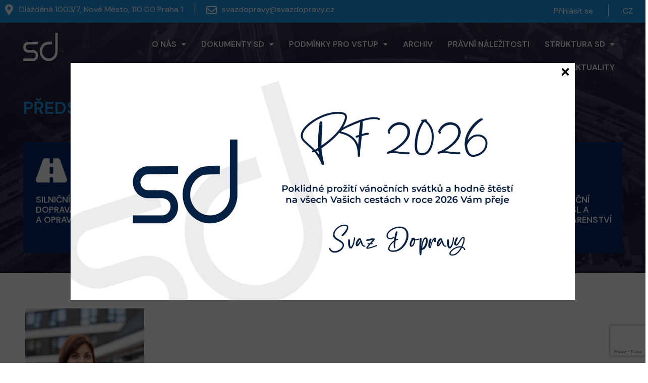

--- FILE ---
content_type: text/html; charset=UTF-8
request_url: https://www.svazdopravy.cz/en/predstavenstvo/
body_size: 20250
content:
<!DOCTYPE html>
<html lang="en-GB">
<head>
	<meta charset="UTF-8" />
	<meta name="viewport" content="width=device-width, initial-scale=1" />
	<link rel="profile" href="http://gmpg.org/xfn/11" />
	<link rel="pingback" href="https://www.svazdopravy.cz/xmlrpc.php" />
	<title>Představenstvo &#8211; Svaz dopravy</title>
<meta name='robots' content='max-image-preview:large' />
<link rel="alternate" type="application/rss+xml" title="Svaz dopravy &raquo; Feed" href="https://www.svazdopravy.cz/en/feed/" />
<link rel="alternate" type="application/rss+xml" title="Svaz dopravy &raquo; Comments Feed" href="https://www.svazdopravy.cz/en/comments/feed/" />
<link rel="alternate" title="oEmbed (JSON)" type="application/json+oembed" href="https://www.svazdopravy.cz/en/wp-json/oembed/1.0/embed?url=https%3A%2F%2Fwww.svazdopravy.cz%2Fen%2Fpredstavenstvo%2F" />
<link rel="alternate" title="oEmbed (XML)" type="text/xml+oembed" href="https://www.svazdopravy.cz/en/wp-json/oembed/1.0/embed?url=https%3A%2F%2Fwww.svazdopravy.cz%2Fen%2Fpredstavenstvo%2F&#038;format=xml" />
		<style id="content-control-block-styles">
			@media (max-width: 640px) {
	.cc-hide-on-mobile {
		display: none !important;
	}
}
@media (min-width: 641px) and (max-width: 920px) {
	.cc-hide-on-tablet {
		display: none !important;
	}
}
@media (min-width: 921px) and (max-width: 1440px) {
	.cc-hide-on-desktop {
		display: none !important;
	}
}		</style>
		<style id='wp-img-auto-sizes-contain-inline-css'>
img:is([sizes=auto i],[sizes^="auto," i]){contain-intrinsic-size:3000px 1500px}
/*# sourceURL=wp-img-auto-sizes-contain-inline-css */
</style>
<link rel='stylesheet' id='pt-cv-public-style-css' href='https://www.svazdopravy.cz/wp-content/plugins/content-views-query-and-display-post-page/public/assets/css/cv.css?ver=4.2' media='all' />
<link rel='stylesheet' id='hfe-widgets-style-css' href='https://www.svazdopravy.cz/wp-content/plugins/header-footer-elementor/inc/widgets-css/frontend.css?ver=2.6.2' media='all' />
<style id='wp-emoji-styles-inline-css'>

	img.wp-smiley, img.emoji {
		display: inline !important;
		border: none !important;
		box-shadow: none !important;
		height: 1em !important;
		width: 1em !important;
		margin: 0 0.07em !important;
		vertical-align: -0.1em !important;
		background: none !important;
		padding: 0 !important;
	}
/*# sourceURL=wp-emoji-styles-inline-css */
</style>
<style id='classic-theme-styles-inline-css'>
/*! This file is auto-generated */
.wp-block-button__link{color:#fff;background-color:#32373c;border-radius:9999px;box-shadow:none;text-decoration:none;padding:calc(.667em + 2px) calc(1.333em + 2px);font-size:1.125em}.wp-block-file__button{background:#32373c;color:#fff;text-decoration:none}
/*# sourceURL=/wp-includes/css/classic-themes.min.css */
</style>
<link rel='stylesheet' id='content-control-block-styles-css' href='https://www.svazdopravy.cz/wp-content/plugins/content-control/dist/style-block-editor.css?ver=2.6.5' media='all' />
<link rel='stylesheet' id='contact-form-7-css' href='https://www.svazdopravy.cz/wp-content/plugins/contact-form-7/includes/css/styles.css?ver=6.1.3' media='all' />
<link rel='stylesheet' id='user-registration-general-css' href='https://www.svazdopravy.cz/wp-content/plugins/user-registration/assets/css/user-registration.css?ver=4.4.5' media='all' />
<link rel='stylesheet' id='trp-language-switcher-style-css' href='https://www.svazdopravy.cz/wp-content/plugins/translatepress-multilingual/assets/css/trp-language-switcher.css?ver=3.0.3' media='all' />
<link rel='stylesheet' id='hfe-style-css' href='https://www.svazdopravy.cz/wp-content/plugins/header-footer-elementor/assets/css/header-footer-elementor.css?ver=2.6.2' media='all' />
<link rel='stylesheet' id='elementor-icons-css' href='https://www.svazdopravy.cz/wp-content/plugins/elementor/assets/lib/eicons/css/elementor-icons.min.css?ver=5.44.0' media='all' />
<link rel='stylesheet' id='elementor-frontend-css' href='https://www.svazdopravy.cz/wp-content/plugins/elementor/assets/css/frontend.min.css?ver=3.33.0' media='all' />
<link rel='stylesheet' id='elementor-post-84-css' href='https://www.svazdopravy.cz/wp-content/uploads/elementor/css/post-84.css?ver=1767140278' media='all' />
<link rel='stylesheet' id='post-grid-elementor-addon-main-css' href='https://www.svazdopravy.cz/wp-content/plugins/post-grid-elementor-addon/assets/css/main.css?ver=6.9' media='all' />
<link rel='stylesheet' id='widget-image-box-css' href='https://www.svazdopravy.cz/wp-content/plugins/elementor/assets/css/widget-image-box.min.css?ver=3.33.0' media='all' />
<link rel='stylesheet' id='e-animation-fadeIn-css' href='https://www.svazdopravy.cz/wp-content/plugins/elementor/assets/lib/animations/styles/fadeIn.min.css?ver=3.33.0' media='all' />
<link rel='stylesheet' id='widget-heading-css' href='https://www.svazdopravy.cz/wp-content/plugins/elementor/assets/css/widget-heading.min.css?ver=3.33.0' media='all' />
<link rel='stylesheet' id='elementor-post-434-css' href='https://www.svazdopravy.cz/wp-content/uploads/elementor/css/post-434.css?ver=1767740885' media='all' />
<link rel='stylesheet' id='elementor-post-369-css' href='https://www.svazdopravy.cz/wp-content/uploads/elementor/css/post-369.css?ver=1767140278' media='all' />
<link rel='stylesheet' id='elementor-post-301-css' href='https://www.svazdopravy.cz/wp-content/uploads/elementor/css/post-301.css?ver=1767140278' media='all' />
<link rel='stylesheet' id='wppopups-base-css' href='https://www.svazdopravy.cz/wp-content/plugins/wp-popups-lite/src/assets/css/wppopups-base.css?ver=2.2.0.3' media='all' />
<link rel='stylesheet' id='hello-elementor-css' href='https://www.svazdopravy.cz/wp-content/themes/hello-elementor/style.min.css?ver=2.6.1' media='all' />
<link rel='stylesheet' id='hello-elementor-theme-style-css' href='https://www.svazdopravy.cz/wp-content/themes/hello-elementor/theme.min.css?ver=2.6.1' media='all' />
<link rel='stylesheet' id='hfe-elementor-icons-css' href='https://www.svazdopravy.cz/wp-content/plugins/elementor/assets/lib/eicons/css/elementor-icons.min.css?ver=5.34.0' media='all' />
<link rel='stylesheet' id='hfe-icons-list-css' href='https://www.svazdopravy.cz/wp-content/plugins/elementor/assets/css/widget-icon-list.min.css?ver=3.24.3' media='all' />
<link rel='stylesheet' id='hfe-social-icons-css' href='https://www.svazdopravy.cz/wp-content/plugins/elementor/assets/css/widget-social-icons.min.css?ver=3.24.0' media='all' />
<link rel='stylesheet' id='hfe-social-share-icons-brands-css' href='https://www.svazdopravy.cz/wp-content/plugins/elementor/assets/lib/font-awesome/css/brands.css?ver=5.15.3' media='all' />
<link rel='stylesheet' id='hfe-social-share-icons-fontawesome-css' href='https://www.svazdopravy.cz/wp-content/plugins/elementor/assets/lib/font-awesome/css/fontawesome.css?ver=5.15.3' media='all' />
<link rel='stylesheet' id='hfe-nav-menu-icons-css' href='https://www.svazdopravy.cz/wp-content/plugins/elementor/assets/lib/font-awesome/css/solid.css?ver=5.15.3' media='all' />
<link rel='stylesheet' id='elementor-gf-dmsans-css' href='https://fonts.googleapis.com/css?family=DM+Sans:100,100italic,200,200italic,300,300italic,400,400italic,500,500italic,600,600italic,700,700italic,800,800italic,900,900italic&#038;display=swap' media='all' />
<link rel='stylesheet' id='elementor-gf-roboto-css' href='https://fonts.googleapis.com/css?family=Roboto:100,100italic,200,200italic,300,300italic,400,400italic,500,500italic,600,600italic,700,700italic,800,800italic,900,900italic&#038;display=swap' media='all' />
<link rel='stylesheet' id='elementor-icons-shared-0-css' href='https://www.svazdopravy.cz/wp-content/plugins/elementor/assets/lib/font-awesome/css/fontawesome.min.css?ver=5.15.3' media='all' />
<link rel='stylesheet' id='elementor-icons-fa-solid-css' href='https://www.svazdopravy.cz/wp-content/plugins/elementor/assets/lib/font-awesome/css/solid.min.css?ver=5.15.3' media='all' />
<link rel='stylesheet' id='elementor-icons-fa-regular-css' href='https://www.svazdopravy.cz/wp-content/plugins/elementor/assets/lib/font-awesome/css/regular.min.css?ver=5.15.3' media='all' />
<script src="https://www.svazdopravy.cz/wp-includes/js/jquery/jquery.min.js?ver=3.7.1" id="jquery-core-js"></script>
<script src="https://www.svazdopravy.cz/wp-includes/js/jquery/jquery-migrate.min.js?ver=3.4.1" id="jquery-migrate-js"></script>
<script id="jquery-js-after">
!function($){"use strict";$(document).ready(function(){$(this).scrollTop()>100&&$(".hfe-scroll-to-top-wrap").removeClass("hfe-scroll-to-top-hide"),$(window).scroll(function(){$(this).scrollTop()<100?$(".hfe-scroll-to-top-wrap").fadeOut(300):$(".hfe-scroll-to-top-wrap").fadeIn(300)}),$(".hfe-scroll-to-top-wrap").on("click",function(){$("html, body").animate({scrollTop:0},300);return!1})})}(jQuery);
!function($){'use strict';$(document).ready(function(){var bar=$('.hfe-reading-progress-bar');if(!bar.length)return;$(window).on('scroll',function(){var s=$(window).scrollTop(),d=$(document).height()-$(window).height(),p=d? s/d*100:0;bar.css('width',p+'%')});});}(jQuery);
//# sourceURL=jquery-js-after
</script>
<link rel="https://api.w.org/" href="https://www.svazdopravy.cz/en/wp-json/" /><link rel="alternate" title="JSON" type="application/json" href="https://www.svazdopravy.cz/en/wp-json/wp/v2/pages/434" /><link rel="EditURI" type="application/rsd+xml" title="RSD" href="https://www.svazdopravy.cz/xmlrpc.php?rsd" />
<meta name="generator" content="WordPress 6.9" />
<link rel="canonical" href="https://www.svazdopravy.cz/en/predstavenstvo/" />
<link rel='shortlink' href='https://www.svazdopravy.cz/en/?p=434' />
<meta name="cdp-version" content="1.5.0" /><link rel="alternate" hreflang="cs-CZ" href="https://www.svazdopravy.cz/predstavenstvo/"/>
<link rel="alternate" hreflang="en-GB" href="https://www.svazdopravy.cz/en/predstavenstvo/"/>
<link rel="alternate" hreflang="cs" href="https://www.svazdopravy.cz/predstavenstvo/"/>
<link rel="alternate" hreflang="en" href="https://www.svazdopravy.cz/en/predstavenstvo/"/>
<meta name="generator" content="Elementor 3.33.0; features: additional_custom_breakpoints; settings: css_print_method-external, google_font-enabled, font_display-swap">
			<style>
				.e-con.e-parent:nth-of-type(n+4):not(.e-lazyloaded):not(.e-no-lazyload),
				.e-con.e-parent:nth-of-type(n+4):not(.e-lazyloaded):not(.e-no-lazyload) * {
					background-image: none !important;
				}
				@media screen and (max-height: 1024px) {
					.e-con.e-parent:nth-of-type(n+3):not(.e-lazyloaded):not(.e-no-lazyload),
					.e-con.e-parent:nth-of-type(n+3):not(.e-lazyloaded):not(.e-no-lazyload) * {
						background-image: none !important;
					}
				}
				@media screen and (max-height: 640px) {
					.e-con.e-parent:nth-of-type(n+2):not(.e-lazyloaded):not(.e-no-lazyload),
					.e-con.e-parent:nth-of-type(n+2):not(.e-lazyloaded):not(.e-no-lazyload) * {
						background-image: none !important;
					}
				}
			</style>
			<style type="text/css" id="spu-css-2350" class="spu-css">		#spu-bg-2350 {
			background-color: rgba(0, 0, 0, 0.67);
		}

		#spu-2350 .spu-close {
			font-size: 40px;
			color: rgb(0, 0, 0);
			text-shadow: 0 1px 0 #000;
		}

		#spu-2350 .spu-close:hover {
			color: #000;
		}

		#spu-2350 {
			background-color: rgb(255, 255, 255);
			max-width: 1000px;
			border-radius: 0px;
			
					height: auto;
					box-shadow:  0px 0px 0px 0px #ccc;
				}

		#spu-2350 .spu-container {
					border: 0px solid;
			border-color: rgb(6, 94, 79);
			border-radius: 0px;
			margin: 0px;
					padding: 0px;
			height: calc(100% - 0px);
		}
								</style>
		<link rel="icon" href="https://www.svazdopravy.cz/wp-content/uploads/2023/03/cropped-sdlogo-32x32.png" sizes="32x32" />
<link rel="icon" href="https://www.svazdopravy.cz/wp-content/uploads/2023/03/cropped-sdlogo-192x192.png" sizes="192x192" />
<link rel="apple-touch-icon" href="https://www.svazdopravy.cz/wp-content/uploads/2023/03/cropped-sdlogo-180x180.png" />
<meta name="msapplication-TileImage" content="https://www.svazdopravy.cz/wp-content/uploads/2023/03/cropped-sdlogo-270x270.png" />
<style id="sccss">body {font-family: 'DM Sans', sans-serif;color:#808080;}
a {
    color: #2099EB;
}
ul, ol {margin-bottom: 0.9rem;}
.wp-block-columns {
	margin-bottom: 0.5em; 
}
ul li, ol li {margin-bottom:10px}
h1, h2, h3, h4, h5, h6 {
    margin-top: 0rem;
	margin-bottom: 1.2rem; }
footer {display: inline-block;width: 100%;}
main#content {padding: 60px 10px;}
.home main#content {padding: 0px 10px;}
#page .page-header {display:none}
.topbar, .topbar a {color:white;}
.oddelovac { color: rgba(255,255,255,0.3);
    font-size: 26px;
    position: relative;
    margin-top: -9px;}
.lswitch {text-align:right;padding-right: 20px;}
.lswitch a {padding:0 8px}
.lswitch a:hover {opacity:0.8}

.headertxt h1 {color: #2099EB;
    font-size: 51px;
    font-weight: 600;
    line-height: 55px;margin-bottom: 30px;}
.headertxt h3 {color:white;}

.mezinadpis::before {content: "";
    height: 4px;
    width: 12px;
    background: black;
    position: absolute;
    top: 14px;
    border-radius: 2px;}
.mezinadpis.bila::before {background:white;}

.boxdopravy {min-height:220px;display:block;padding:25px;background:#012768;}
.boxdopravy h3 {margin-bottom: 0px;
	    margin-top: 10px;
    color: #FFFFFF;
    font-size: 17px;
    font-weight: 600;}
.boxdopravy p {color: #FFFFFF;
    font-size: 18px;
    line-height: 21px;}
.boxdopravy:hover {background:#2099EB}

footer .hfe-nav-menu .menu-item-has-children .sub-menu {position:absolute !important;}

.clenove h5 {margin-top: 10px;}

.pt-cv-view .pt-cv-ifield  {
    border-radius: 0px;
    padding: 20px 20px 20px 20px;
    box-shadow: 0px 2px 34px -5px rgba(0, 0, 0, 0.5);
}
.pt-cv-view, .pt-cv-content-item {overflow:visible}
.pt-cv-content-item {margin-bottom:15px}
.pt-cv-view .pt-cv-title {line-height:18px;font-family: "DM Sans", Sans-serif;}
.pt-cv-view .pt-cv-ifield h3 a {font-size: 18px;font-weight: 600;color:#474747;}
.pt-cv-view .pt-cv-ifield h3 a:hover {color:#2099EB;}
.pt-cv-view .pt-cv-content {font-weight: 400;color: #727272;font-family: "DM Sans", Sans-serif;}
.pt-cv-view .pt-cv-readmore {background:none;color:#474747;padding:0px;border:0px;font-family: "DM Sans", Sans-serif;font-weight: bold;}
.pt-cv-view .pt-cv-readmore:hover {background:none;border:0px;color:#2099EB;}
.pt-cv-wrapper .btn-success.active, .pt-cv-wrapper .btn-success:active, .pt-cv-wrapper .btn-success:hover, .pt-cv-wrapper .open>.dropdown-toggle.btn-success, .pt-cv-wrapper .btn-success.focus, .pt-cv-wrapper .btn-success:focus {color: #2099EB;background:none;border:0px;box-shadow: none;}
.pt-cv-pagination-wrapper {margin: 50px 0;}
.pt-cv-wrapper .pagination {border-radius:0px}
.pt-cv-wrapper .pagination>li:first-child>a, .pt-cv-wrapper .pagination>li:first-child>span {border-bottom-left-radius: 0px;border-top-left-radius: 0px;}
.pt-cv-wrapper .pagination>.active>a, .pt-cv-wrapper .pagination>.active>a:focus, .pt-cv-wrapper .pagination>.active>a:hover, .pt-cv-wrapper .pagination>.active>span, .pt-cv-wrapper .pagination>.active>span:focus, .pt-cv-wrapper .pagination>.active>span:hover {background:#012768}
.pt-cv-wrapper .pagination>li>a, .pt-cv-wrapper .pagination>li>span {color:#012768}
.pt-cv-wrapper .pagination>li:last-child>a, .pt-cv-wrapper .pagination>li:last-child>span {border-bottom-right-radius: 0px;border-top-right-radius: 0px;}

form {max-width:600px;display:block;}
form label {font-weight:bold;margin-bottom:5px;margin-top:15px;line-height: 25px;width:100%;}
[type=button], [type=submit], button { 
    color: #012768;
	  border: 1px solid #012768;
}
[type=button]:focus, [type=button]:hover, [type=submit]:focus, [type=submit]:hover, button:focus, button:hover {
    color: #fff;
    background-color: #012768;
    text-decoration: none;
}

.post-password-form p:first-child {text-align:center}
.post-password-form {margin:0 auto}
form.post-password-form label {margin-bottom: 0;}

.ue-logo-grid img {padding: 20px 20px 50px 20px !important}
.ue-logo-title {line-height:18px !important;font-size: 14px !important;font-weight:bold !important;}
.ue-logo-title i {color:#ccc !important; font-weight:normal !important;}

#user-registration { 
	max-width: 450px;
    margin: 0 auto;
}

.ur-frontend-form.ur-frontend-form--rounded form button.user-registration-multi-part-nav-next, .ur-frontend-form.ur-frontend-form--rounded form button.user-registration-multi-part-nav-prev, .ur-frontend-form.ur-frontend-form--rounded form button[type=submit], .ur-frontend-form.ur-frontend-form--rounded form input[type=submit] {
    background: #2099EB;
	color:white;
}
.user-registration-LostPassword {margin-top:40px;}
.form-row {margin:20px 0px;}

.topbarprihlaseni {text-align:right;    
	border-right: 1px solid white;
    padding-right: 20px;}
.topbarprihlaseni a {padding:0 10px;white-space: nowrap;}

.page-content ul li:not([class*="elementor"]) {position:relative;list-style: none;}
.page-content ul li:not([class*="elementor"])::before {
 color: #012768;
    font-size: 36px;
    line-height: 21px;
    position: absolute;
    top: 1px;
    left: -20px;
    content: "•";
}

.page-content ul li.file_application {
    margin-bottom: 18px;
}
.page-content ul li.file_application::before {
    font-size: 31px;
    line-height: 23px;
	left: -12px; }

ul.downloadlist-list li.file_application:before {
    content: "";
}

#user-registration ul li:before, ul.user-registration-error li:before {display:none !important}

.user-registration-form-row span {display:block}
.user-registration-form-row span.required {display:inline}
.user-registration-form-row br {display:none}

#user-registration {padding:10px}


@media (min-width: 1280px) {
.page-header .entry-title, .site-footer .footer-inner, .site-footer:not(.dynamic-footer), .site-header .header-inner, .site-header:not(.dynamic-header), body:not([class*=elementor-page-]) .site-main {
    max-width: 1280px;
}
}

@media (max-width: 1024px) {
	.topbarprihlaseni {text-align:left}
}

</style><!-- Google Tag Manager -->
<script>(function(w,d,s,l,i){w[l]=w[l]||[];w[l].push({'gtm.start':
new Date().getTime(),event:'gtm.js'});var f=d.getElementsByTagName(s)[0],
j=d.createElement(s),dl=l!='dataLayer'?'&l='+l:'';j.async=true;j.src=
'https://www.googletagmanager.com/gtm.js?id='+i+dl;f.parentNode.insertBefore(j,f);
})(window,document,'script','dataLayer','GTM-57WHBBR9');</script>
<!-- End Google Tag Manager --><style id='global-styles-inline-css'>
:root{--wp--preset--aspect-ratio--square: 1;--wp--preset--aspect-ratio--4-3: 4/3;--wp--preset--aspect-ratio--3-4: 3/4;--wp--preset--aspect-ratio--3-2: 3/2;--wp--preset--aspect-ratio--2-3: 2/3;--wp--preset--aspect-ratio--16-9: 16/9;--wp--preset--aspect-ratio--9-16: 9/16;--wp--preset--color--black: #000000;--wp--preset--color--cyan-bluish-gray: #abb8c3;--wp--preset--color--white: #ffffff;--wp--preset--color--pale-pink: #f78da7;--wp--preset--color--vivid-red: #cf2e2e;--wp--preset--color--luminous-vivid-orange: #ff6900;--wp--preset--color--luminous-vivid-amber: #fcb900;--wp--preset--color--light-green-cyan: #7bdcb5;--wp--preset--color--vivid-green-cyan: #00d084;--wp--preset--color--pale-cyan-blue: #8ed1fc;--wp--preset--color--vivid-cyan-blue: #0693e3;--wp--preset--color--vivid-purple: #9b51e0;--wp--preset--gradient--vivid-cyan-blue-to-vivid-purple: linear-gradient(135deg,rgb(6,147,227) 0%,rgb(155,81,224) 100%);--wp--preset--gradient--light-green-cyan-to-vivid-green-cyan: linear-gradient(135deg,rgb(122,220,180) 0%,rgb(0,208,130) 100%);--wp--preset--gradient--luminous-vivid-amber-to-luminous-vivid-orange: linear-gradient(135deg,rgb(252,185,0) 0%,rgb(255,105,0) 100%);--wp--preset--gradient--luminous-vivid-orange-to-vivid-red: linear-gradient(135deg,rgb(255,105,0) 0%,rgb(207,46,46) 100%);--wp--preset--gradient--very-light-gray-to-cyan-bluish-gray: linear-gradient(135deg,rgb(238,238,238) 0%,rgb(169,184,195) 100%);--wp--preset--gradient--cool-to-warm-spectrum: linear-gradient(135deg,rgb(74,234,220) 0%,rgb(151,120,209) 20%,rgb(207,42,186) 40%,rgb(238,44,130) 60%,rgb(251,105,98) 80%,rgb(254,248,76) 100%);--wp--preset--gradient--blush-light-purple: linear-gradient(135deg,rgb(255,206,236) 0%,rgb(152,150,240) 100%);--wp--preset--gradient--blush-bordeaux: linear-gradient(135deg,rgb(254,205,165) 0%,rgb(254,45,45) 50%,rgb(107,0,62) 100%);--wp--preset--gradient--luminous-dusk: linear-gradient(135deg,rgb(255,203,112) 0%,rgb(199,81,192) 50%,rgb(65,88,208) 100%);--wp--preset--gradient--pale-ocean: linear-gradient(135deg,rgb(255,245,203) 0%,rgb(182,227,212) 50%,rgb(51,167,181) 100%);--wp--preset--gradient--electric-grass: linear-gradient(135deg,rgb(202,248,128) 0%,rgb(113,206,126) 100%);--wp--preset--gradient--midnight: linear-gradient(135deg,rgb(2,3,129) 0%,rgb(40,116,252) 100%);--wp--preset--font-size--small: 13px;--wp--preset--font-size--medium: 20px;--wp--preset--font-size--large: 36px;--wp--preset--font-size--x-large: 42px;--wp--preset--spacing--20: 0.44rem;--wp--preset--spacing--30: 0.67rem;--wp--preset--spacing--40: 1rem;--wp--preset--spacing--50: 1.5rem;--wp--preset--spacing--60: 2.25rem;--wp--preset--spacing--70: 3.38rem;--wp--preset--spacing--80: 5.06rem;--wp--preset--shadow--natural: 6px 6px 9px rgba(0, 0, 0, 0.2);--wp--preset--shadow--deep: 12px 12px 50px rgba(0, 0, 0, 0.4);--wp--preset--shadow--sharp: 6px 6px 0px rgba(0, 0, 0, 0.2);--wp--preset--shadow--outlined: 6px 6px 0px -3px rgb(255, 255, 255), 6px 6px rgb(0, 0, 0);--wp--preset--shadow--crisp: 6px 6px 0px rgb(0, 0, 0);}:where(.is-layout-flex){gap: 0.5em;}:where(.is-layout-grid){gap: 0.5em;}body .is-layout-flex{display: flex;}.is-layout-flex{flex-wrap: wrap;align-items: center;}.is-layout-flex > :is(*, div){margin: 0;}body .is-layout-grid{display: grid;}.is-layout-grid > :is(*, div){margin: 0;}:where(.wp-block-columns.is-layout-flex){gap: 2em;}:where(.wp-block-columns.is-layout-grid){gap: 2em;}:where(.wp-block-post-template.is-layout-flex){gap: 1.25em;}:where(.wp-block-post-template.is-layout-grid){gap: 1.25em;}.has-black-color{color: var(--wp--preset--color--black) !important;}.has-cyan-bluish-gray-color{color: var(--wp--preset--color--cyan-bluish-gray) !important;}.has-white-color{color: var(--wp--preset--color--white) !important;}.has-pale-pink-color{color: var(--wp--preset--color--pale-pink) !important;}.has-vivid-red-color{color: var(--wp--preset--color--vivid-red) !important;}.has-luminous-vivid-orange-color{color: var(--wp--preset--color--luminous-vivid-orange) !important;}.has-luminous-vivid-amber-color{color: var(--wp--preset--color--luminous-vivid-amber) !important;}.has-light-green-cyan-color{color: var(--wp--preset--color--light-green-cyan) !important;}.has-vivid-green-cyan-color{color: var(--wp--preset--color--vivid-green-cyan) !important;}.has-pale-cyan-blue-color{color: var(--wp--preset--color--pale-cyan-blue) !important;}.has-vivid-cyan-blue-color{color: var(--wp--preset--color--vivid-cyan-blue) !important;}.has-vivid-purple-color{color: var(--wp--preset--color--vivid-purple) !important;}.has-black-background-color{background-color: var(--wp--preset--color--black) !important;}.has-cyan-bluish-gray-background-color{background-color: var(--wp--preset--color--cyan-bluish-gray) !important;}.has-white-background-color{background-color: var(--wp--preset--color--white) !important;}.has-pale-pink-background-color{background-color: var(--wp--preset--color--pale-pink) !important;}.has-vivid-red-background-color{background-color: var(--wp--preset--color--vivid-red) !important;}.has-luminous-vivid-orange-background-color{background-color: var(--wp--preset--color--luminous-vivid-orange) !important;}.has-luminous-vivid-amber-background-color{background-color: var(--wp--preset--color--luminous-vivid-amber) !important;}.has-light-green-cyan-background-color{background-color: var(--wp--preset--color--light-green-cyan) !important;}.has-vivid-green-cyan-background-color{background-color: var(--wp--preset--color--vivid-green-cyan) !important;}.has-pale-cyan-blue-background-color{background-color: var(--wp--preset--color--pale-cyan-blue) !important;}.has-vivid-cyan-blue-background-color{background-color: var(--wp--preset--color--vivid-cyan-blue) !important;}.has-vivid-purple-background-color{background-color: var(--wp--preset--color--vivid-purple) !important;}.has-black-border-color{border-color: var(--wp--preset--color--black) !important;}.has-cyan-bluish-gray-border-color{border-color: var(--wp--preset--color--cyan-bluish-gray) !important;}.has-white-border-color{border-color: var(--wp--preset--color--white) !important;}.has-pale-pink-border-color{border-color: var(--wp--preset--color--pale-pink) !important;}.has-vivid-red-border-color{border-color: var(--wp--preset--color--vivid-red) !important;}.has-luminous-vivid-orange-border-color{border-color: var(--wp--preset--color--luminous-vivid-orange) !important;}.has-luminous-vivid-amber-border-color{border-color: var(--wp--preset--color--luminous-vivid-amber) !important;}.has-light-green-cyan-border-color{border-color: var(--wp--preset--color--light-green-cyan) !important;}.has-vivid-green-cyan-border-color{border-color: var(--wp--preset--color--vivid-green-cyan) !important;}.has-pale-cyan-blue-border-color{border-color: var(--wp--preset--color--pale-cyan-blue) !important;}.has-vivid-cyan-blue-border-color{border-color: var(--wp--preset--color--vivid-cyan-blue) !important;}.has-vivid-purple-border-color{border-color: var(--wp--preset--color--vivid-purple) !important;}.has-vivid-cyan-blue-to-vivid-purple-gradient-background{background: var(--wp--preset--gradient--vivid-cyan-blue-to-vivid-purple) !important;}.has-light-green-cyan-to-vivid-green-cyan-gradient-background{background: var(--wp--preset--gradient--light-green-cyan-to-vivid-green-cyan) !important;}.has-luminous-vivid-amber-to-luminous-vivid-orange-gradient-background{background: var(--wp--preset--gradient--luminous-vivid-amber-to-luminous-vivid-orange) !important;}.has-luminous-vivid-orange-to-vivid-red-gradient-background{background: var(--wp--preset--gradient--luminous-vivid-orange-to-vivid-red) !important;}.has-very-light-gray-to-cyan-bluish-gray-gradient-background{background: var(--wp--preset--gradient--very-light-gray-to-cyan-bluish-gray) !important;}.has-cool-to-warm-spectrum-gradient-background{background: var(--wp--preset--gradient--cool-to-warm-spectrum) !important;}.has-blush-light-purple-gradient-background{background: var(--wp--preset--gradient--blush-light-purple) !important;}.has-blush-bordeaux-gradient-background{background: var(--wp--preset--gradient--blush-bordeaux) !important;}.has-luminous-dusk-gradient-background{background: var(--wp--preset--gradient--luminous-dusk) !important;}.has-pale-ocean-gradient-background{background: var(--wp--preset--gradient--pale-ocean) !important;}.has-electric-grass-gradient-background{background: var(--wp--preset--gradient--electric-grass) !important;}.has-midnight-gradient-background{background: var(--wp--preset--gradient--midnight) !important;}.has-small-font-size{font-size: var(--wp--preset--font-size--small) !important;}.has-medium-font-size{font-size: var(--wp--preset--font-size--medium) !important;}.has-large-font-size{font-size: var(--wp--preset--font-size--large) !important;}.has-x-large-font-size{font-size: var(--wp--preset--font-size--x-large) !important;}
/*# sourceURL=global-styles-inline-css */
</style>
</head>

<body class="wp-singular page-template-default page page-id-434 wp-custom-logo wp-theme-hello-elementor user-registration-page ur-settings-sidebar-show translatepress-en_GB ehf-header ehf-footer ehf-template-hello-elementor ehf-stylesheet-hello-elementor elementor-default elementor-kit-84 elementor-page elementor-page-434">
<!-- Google Tag Manager (noscript) -->
<noscript><iframe src="https://www.googletagmanager.com/ns.html?id=GTM-57WHBBR9"
height="0" width="0" style="display:none;visibility:hidden"></iframe></noscript>
<!-- End Google Tag Manager (noscript) --><div id="page" class="hfeed site">

		<header id="masthead" itemscope="itemscope" itemtype="https://schema.org/WPHeader">
			<p class="main-title bhf-hidden" itemprop="headline"><a href="https://www.svazdopravy.cz/en" title="Svaz dopravy" rel="home">Svaz dopravy</a></p>
					<div data-elementor-type="wp-post" data-elementor-id="369" class="elementor elementor-369">
						<section class="elementor-section elementor-top-section elementor-element elementor-element-1d92b7f elementor-section-full_width topbar elementor-section-height-default elementor-section-height-default" data-id="1d92b7f" data-element_type="section" data-settings="{&quot;background_background&quot;:&quot;classic&quot;}">
						<div class="elementor-container elementor-column-gap-default">
					<div class="elementor-column elementor-col-100 elementor-top-column elementor-element elementor-element-34d68a4" data-id="34d68a4" data-element_type="column">
			<div class="elementor-widget-wrap elementor-element-populated">
						<section class="elementor-section elementor-inner-section elementor-element elementor-element-e164f39 elementor-section-full_width elementor-section-height-default elementor-section-height-default" data-id="e164f39" data-element_type="section">
						<div class="elementor-container elementor-column-gap-default">
					<div class="elementor-column elementor-col-33 elementor-inner-column elementor-element elementor-element-a12d6ce elementor-hidden-tablet elementor-hidden-mobile" data-id="a12d6ce" data-element_type="column">
			<div class="elementor-widget-wrap elementor-element-populated">
						<div class="elementor-element elementor-element-24bdeac elementor-widget__width-auto elementor-view-default elementor-widget elementor-widget-icon" data-id="24bdeac" data-element_type="widget" data-widget_type="icon.default">
				<div class="elementor-widget-container">
							<div class="elementor-icon-wrapper">
			<div class="elementor-icon">
			<i aria-hidden="true" class="fas fa-map-marker-alt"></i>			</div>
		</div>
						</div>
				</div>
				<div class="elementor-element elementor-element-5f432bb elementor-widget__width-auto text-white elementor-widget elementor-widget-html" data-id="5f432bb" data-element_type="widget" data-widget_type="html.default">
				<div class="elementor-widget-container">
					Dlážděná 1003/7, Nové Město, 110 00 Praha 1				</div>
				</div>
				<div class="elementor-element elementor-element-62f5063 elementor-widget__width-auto oddelovac elementor-widget elementor-widget-html" data-id="62f5063" data-element_type="widget" data-widget_type="html.default">
				<div class="elementor-widget-container">
					|				</div>
				</div>
				<div class="elementor-element elementor-element-8761577 elementor-widget__width-auto elementor-view-default elementor-widget elementor-widget-icon" data-id="8761577" data-element_type="widget" data-widget_type="icon.default">
				<div class="elementor-widget-container">
							<div class="elementor-icon-wrapper">
			<div class="elementor-icon">
			<i aria-hidden="true" class="far fa-envelope"></i>			</div>
		</div>
						</div>
				</div>
				<div class="elementor-element elementor-element-81477cc elementor-widget__width-auto text-white elementor-widget elementor-widget-html" data-id="81477cc" data-element_type="widget" data-widget_type="html.default">
				<div class="elementor-widget-container">
					<a href="mailto:svazdopravy@svazdopravy.cz">svazdopravy@svazdopravy.cz</a>				</div>
				</div>
					</div>
		</div>
				<div class="elementor-column elementor-col-33 elementor-inner-column elementor-element elementor-element-ce915f9" data-id="ce915f9" data-element_type="column">
			<div class="elementor-widget-wrap elementor-element-populated">
						<div class="elementor-element elementor-element-c6c5a71 elementor-widget elementor-widget-shortcode" data-id="c6c5a71" data-element_type="widget" data-widget_type="shortcode.default">
				<div class="elementor-widget-container">
							<div class="elementor-shortcode">
<div class="topbarprihlaseni">
<a href="/en/prihlaseni/" title="Přihlásit se" >Přihlásit se </a></div></div>
						</div>
				</div>
					</div>
		</div>
				<div class="elementor-column elementor-col-33 elementor-inner-column elementor-element elementor-element-63d17ad" data-id="63d17ad" data-element_type="column">
			<div class="elementor-widget-wrap elementor-element-populated">
						<div class="elementor-element elementor-element-bebe503 elementor-widget elementor-widget-shortcode" data-id="bebe503" data-element_type="widget" data-widget_type="shortcode.default">
				<div class="elementor-widget-container">
							<div class="elementor-shortcode">
<div data-no-translation class="lswitch">
                    <a href="https://www.svazdopravy.cz/predstavenstvo/"> 
                    <span>CZ                    </span>
                </a>
                    <a href="https://www.svazdopravy.cz/en/predstavenstvo/"> 
                    <span>                    </span>
                </a>
    </div></div>
						</div>
				</div>
					</div>
		</div>
					</div>
		</section>
					</div>
		</div>
					</div>
		</section>
				<section class="elementor-section elementor-top-section elementor-element elementor-element-37bb693 elementor-section-full_width elementor-section-height-default elementor-section-height-default" data-id="37bb693" data-element_type="section" data-settings="{&quot;background_background&quot;:&quot;classic&quot;}">
						<div class="elementor-container elementor-column-gap-default">
					<div class="elementor-column elementor-col-100 elementor-top-column elementor-element elementor-element-8f51a01" data-id="8f51a01" data-element_type="column">
			<div class="elementor-widget-wrap elementor-element-populated">
						<section class="elementor-section elementor-inner-section elementor-element elementor-element-16f6a35 elementor-section-full_width elementor-section-height-default elementor-section-height-default" data-id="16f6a35" data-element_type="section">
						<div class="elementor-container elementor-column-gap-default">
					<div class="elementor-column elementor-col-50 elementor-inner-column elementor-element elementor-element-5a3d9f8" data-id="5a3d9f8" data-element_type="column">
			<div class="elementor-widget-wrap elementor-element-populated">
						<div class="elementor-element elementor-element-58115a8 elementor-widget elementor-widget-site-logo" data-id="58115a8" data-element_type="widget" data-settings="{&quot;align&quot;:&quot;left&quot;,&quot;width&quot;:{&quot;unit&quot;:&quot;%&quot;,&quot;size&quot;:&quot;&quot;,&quot;sizes&quot;:[]},&quot;width_tablet&quot;:{&quot;unit&quot;:&quot;%&quot;,&quot;size&quot;:&quot;&quot;,&quot;sizes&quot;:[]},&quot;width_mobile&quot;:{&quot;unit&quot;:&quot;%&quot;,&quot;size&quot;:&quot;&quot;,&quot;sizes&quot;:[]},&quot;space&quot;:{&quot;unit&quot;:&quot;%&quot;,&quot;size&quot;:&quot;&quot;,&quot;sizes&quot;:[]},&quot;space_tablet&quot;:{&quot;unit&quot;:&quot;%&quot;,&quot;size&quot;:&quot;&quot;,&quot;sizes&quot;:[]},&quot;space_mobile&quot;:{&quot;unit&quot;:&quot;%&quot;,&quot;size&quot;:&quot;&quot;,&quot;sizes&quot;:[]},&quot;image_border_radius&quot;:{&quot;unit&quot;:&quot;px&quot;,&quot;top&quot;:&quot;&quot;,&quot;right&quot;:&quot;&quot;,&quot;bottom&quot;:&quot;&quot;,&quot;left&quot;:&quot;&quot;,&quot;isLinked&quot;:true},&quot;image_border_radius_tablet&quot;:{&quot;unit&quot;:&quot;px&quot;,&quot;top&quot;:&quot;&quot;,&quot;right&quot;:&quot;&quot;,&quot;bottom&quot;:&quot;&quot;,&quot;left&quot;:&quot;&quot;,&quot;isLinked&quot;:true},&quot;image_border_radius_mobile&quot;:{&quot;unit&quot;:&quot;px&quot;,&quot;top&quot;:&quot;&quot;,&quot;right&quot;:&quot;&quot;,&quot;bottom&quot;:&quot;&quot;,&quot;left&quot;:&quot;&quot;,&quot;isLinked&quot;:true},&quot;caption_padding&quot;:{&quot;unit&quot;:&quot;px&quot;,&quot;top&quot;:&quot;&quot;,&quot;right&quot;:&quot;&quot;,&quot;bottom&quot;:&quot;&quot;,&quot;left&quot;:&quot;&quot;,&quot;isLinked&quot;:true},&quot;caption_padding_tablet&quot;:{&quot;unit&quot;:&quot;px&quot;,&quot;top&quot;:&quot;&quot;,&quot;right&quot;:&quot;&quot;,&quot;bottom&quot;:&quot;&quot;,&quot;left&quot;:&quot;&quot;,&quot;isLinked&quot;:true},&quot;caption_padding_mobile&quot;:{&quot;unit&quot;:&quot;px&quot;,&quot;top&quot;:&quot;&quot;,&quot;right&quot;:&quot;&quot;,&quot;bottom&quot;:&quot;&quot;,&quot;left&quot;:&quot;&quot;,&quot;isLinked&quot;:true},&quot;caption_space&quot;:{&quot;unit&quot;:&quot;px&quot;,&quot;size&quot;:0,&quot;sizes&quot;:[]},&quot;caption_space_tablet&quot;:{&quot;unit&quot;:&quot;px&quot;,&quot;size&quot;:&quot;&quot;,&quot;sizes&quot;:[]},&quot;caption_space_mobile&quot;:{&quot;unit&quot;:&quot;px&quot;,&quot;size&quot;:&quot;&quot;,&quot;sizes&quot;:[]}}" data-widget_type="site-logo.default">
				<div class="elementor-widget-container">
							<div class="hfe-site-logo">
													<a data-elementor-open-lightbox=""  class='elementor-clickable' href="https://www.svazdopravy.cz/en/">
							<div class="hfe-site-logo-set">           
				<div class="hfe-site-logo-container">
									<img class="hfe-site-logo-img elementor-animation-"  src="https://www.svazdopravy.cz/wp-content/uploads/2023/01/sdlogo.svg" alt="default-logo"/>
				</div>
			</div>
							</a>
						</div>  
							</div>
				</div>
					</div>
		</div>
				<div class="elementor-column elementor-col-50 elementor-inner-column elementor-element elementor-element-3bc3493" data-id="3bc3493" data-element_type="column">
			<div class="elementor-widget-wrap elementor-element-populated">
						<div class="elementor-element elementor-element-1b2d48e hfe-submenu-icon-classic hfe-nav-menu__align-right hfe-submenu-animation-none hfe-link-redirect-child hfe-nav-menu__breakpoint-tablet elementor-widget elementor-widget-navigation-menu" data-id="1b2d48e" data-element_type="widget" data-settings="{&quot;padding_horizontal_dropdown_item&quot;:{&quot;unit&quot;:&quot;px&quot;,&quot;size&quot;:20,&quot;sizes&quot;:[]},&quot;toggle_size_tablet&quot;:{&quot;unit&quot;:&quot;px&quot;,&quot;size&quot;:30,&quot;sizes&quot;:[]},&quot;toggle_size_mobile&quot;:{&quot;unit&quot;:&quot;px&quot;,&quot;size&quot;:30,&quot;sizes&quot;:[]},&quot;padding_horizontal_menu_item&quot;:{&quot;unit&quot;:&quot;px&quot;,&quot;size&quot;:15,&quot;sizes&quot;:[]},&quot;padding_horizontal_menu_item_tablet&quot;:{&quot;unit&quot;:&quot;px&quot;,&quot;size&quot;:&quot;&quot;,&quot;sizes&quot;:[]},&quot;padding_horizontal_menu_item_mobile&quot;:{&quot;unit&quot;:&quot;px&quot;,&quot;size&quot;:&quot;&quot;,&quot;sizes&quot;:[]},&quot;padding_vertical_menu_item&quot;:{&quot;unit&quot;:&quot;px&quot;,&quot;size&quot;:15,&quot;sizes&quot;:[]},&quot;padding_vertical_menu_item_tablet&quot;:{&quot;unit&quot;:&quot;px&quot;,&quot;size&quot;:&quot;&quot;,&quot;sizes&quot;:[]},&quot;padding_vertical_menu_item_mobile&quot;:{&quot;unit&quot;:&quot;px&quot;,&quot;size&quot;:&quot;&quot;,&quot;sizes&quot;:[]},&quot;menu_space_between&quot;:{&quot;unit&quot;:&quot;px&quot;,&quot;size&quot;:&quot;&quot;,&quot;sizes&quot;:[]},&quot;menu_space_between_tablet&quot;:{&quot;unit&quot;:&quot;px&quot;,&quot;size&quot;:&quot;&quot;,&quot;sizes&quot;:[]},&quot;menu_space_between_mobile&quot;:{&quot;unit&quot;:&quot;px&quot;,&quot;size&quot;:&quot;&quot;,&quot;sizes&quot;:[]},&quot;menu_row_space&quot;:{&quot;unit&quot;:&quot;px&quot;,&quot;size&quot;:&quot;&quot;,&quot;sizes&quot;:[]},&quot;menu_row_space_tablet&quot;:{&quot;unit&quot;:&quot;px&quot;,&quot;size&quot;:&quot;&quot;,&quot;sizes&quot;:[]},&quot;menu_row_space_mobile&quot;:{&quot;unit&quot;:&quot;px&quot;,&quot;size&quot;:&quot;&quot;,&quot;sizes&quot;:[]},&quot;dropdown_border_radius&quot;:{&quot;unit&quot;:&quot;px&quot;,&quot;top&quot;:&quot;&quot;,&quot;right&quot;:&quot;&quot;,&quot;bottom&quot;:&quot;&quot;,&quot;left&quot;:&quot;&quot;,&quot;isLinked&quot;:true},&quot;dropdown_border_radius_tablet&quot;:{&quot;unit&quot;:&quot;px&quot;,&quot;top&quot;:&quot;&quot;,&quot;right&quot;:&quot;&quot;,&quot;bottom&quot;:&quot;&quot;,&quot;left&quot;:&quot;&quot;,&quot;isLinked&quot;:true},&quot;dropdown_border_radius_mobile&quot;:{&quot;unit&quot;:&quot;px&quot;,&quot;top&quot;:&quot;&quot;,&quot;right&quot;:&quot;&quot;,&quot;bottom&quot;:&quot;&quot;,&quot;left&quot;:&quot;&quot;,&quot;isLinked&quot;:true},&quot;width_dropdown_item&quot;:{&quot;unit&quot;:&quot;px&quot;,&quot;size&quot;:&quot;220&quot;,&quot;sizes&quot;:[]},&quot;width_dropdown_item_tablet&quot;:{&quot;unit&quot;:&quot;px&quot;,&quot;size&quot;:&quot;&quot;,&quot;sizes&quot;:[]},&quot;width_dropdown_item_mobile&quot;:{&quot;unit&quot;:&quot;px&quot;,&quot;size&quot;:&quot;&quot;,&quot;sizes&quot;:[]},&quot;padding_horizontal_dropdown_item_tablet&quot;:{&quot;unit&quot;:&quot;px&quot;,&quot;size&quot;:&quot;&quot;,&quot;sizes&quot;:[]},&quot;padding_horizontal_dropdown_item_mobile&quot;:{&quot;unit&quot;:&quot;px&quot;,&quot;size&quot;:&quot;&quot;,&quot;sizes&quot;:[]},&quot;padding_vertical_dropdown_item&quot;:{&quot;unit&quot;:&quot;px&quot;,&quot;size&quot;:15,&quot;sizes&quot;:[]},&quot;padding_vertical_dropdown_item_tablet&quot;:{&quot;unit&quot;:&quot;px&quot;,&quot;size&quot;:&quot;&quot;,&quot;sizes&quot;:[]},&quot;padding_vertical_dropdown_item_mobile&quot;:{&quot;unit&quot;:&quot;px&quot;,&quot;size&quot;:&quot;&quot;,&quot;sizes&quot;:[]},&quot;distance_from_menu&quot;:{&quot;unit&quot;:&quot;px&quot;,&quot;size&quot;:&quot;&quot;,&quot;sizes&quot;:[]},&quot;distance_from_menu_tablet&quot;:{&quot;unit&quot;:&quot;px&quot;,&quot;size&quot;:&quot;&quot;,&quot;sizes&quot;:[]},&quot;distance_from_menu_mobile&quot;:{&quot;unit&quot;:&quot;px&quot;,&quot;size&quot;:&quot;&quot;,&quot;sizes&quot;:[]},&quot;toggle_size&quot;:{&quot;unit&quot;:&quot;px&quot;,&quot;size&quot;:&quot;&quot;,&quot;sizes&quot;:[]},&quot;toggle_border_width&quot;:{&quot;unit&quot;:&quot;px&quot;,&quot;size&quot;:&quot;&quot;,&quot;sizes&quot;:[]},&quot;toggle_border_width_tablet&quot;:{&quot;unit&quot;:&quot;px&quot;,&quot;size&quot;:&quot;&quot;,&quot;sizes&quot;:[]},&quot;toggle_border_width_mobile&quot;:{&quot;unit&quot;:&quot;px&quot;,&quot;size&quot;:&quot;&quot;,&quot;sizes&quot;:[]},&quot;toggle_border_radius&quot;:{&quot;unit&quot;:&quot;px&quot;,&quot;size&quot;:&quot;&quot;,&quot;sizes&quot;:[]},&quot;toggle_border_radius_tablet&quot;:{&quot;unit&quot;:&quot;px&quot;,&quot;size&quot;:&quot;&quot;,&quot;sizes&quot;:[]},&quot;toggle_border_radius_mobile&quot;:{&quot;unit&quot;:&quot;px&quot;,&quot;size&quot;:&quot;&quot;,&quot;sizes&quot;:[]}}" data-widget_type="navigation-menu.default">
				<div class="elementor-widget-container">
								<div class="hfe-nav-menu hfe-layout-horizontal hfe-nav-menu-layout horizontal hfe-pointer__none" data-layout="horizontal">
				<div role="button" class="hfe-nav-menu__toggle elementor-clickable" tabindex="0" aria-label="Menu Toggle" data-no-translation-aria-label="">
					<span class="screen-reader-text" data-no-translation="" data-trp-gettext="">Menu</span>
					<div class="hfe-nav-menu-icon">
						<i aria-hidden="true"  class="fas fa-align-justify"></i>					</div>
				</div>
				<nav itemscope="itemscope" itemtype="https://schema.org/SiteNavigationElement" class="hfe-nav-menu__layout-horizontal hfe-nav-menu__submenu-classic" data-toggle-icon="&lt;i aria-hidden=&quot;true&quot; tabindex=&quot;0&quot; class=&quot;fas fa-align-justify&quot;&gt;&lt;/i&gt;" data-close-icon="&lt;i aria-hidden=&quot;true&quot; tabindex=&quot;0&quot; class=&quot;far fa-window-close&quot;&gt;&lt;/i&gt;" data-full-width="yes">
					<ul id="menu-1-1b2d48e" class="hfe-nav-menu smooth-scroll-menu"><li id="menu-item-132" itemprop="name" class="menu-item menu-item-type-custom menu-item-object-custom menu-item-has-children parent hfe-has-submenu hfe-creative-menu"><div class="hfe-has-submenu-container" tabindex="0" role="button" aria-haspopup="true" aria-expanded="false"><a href="#" itemprop="url" class = "hfe-menu-item">O NÁS<span class='hfe-menu-toggle sub-arrow hfe-menu-child-0'><i class='fa'></i></span></a></div>
<ul class="sub-menu">
	<li id="menu-item-399" itemprop="name" class="menu-item menu-item-type-post_type menu-item-object-page hfe-creative-menu"><a href="https://www.svazdopravy.cz/en/svaz-dopravy-dnes/" itemprop="url" class = "hfe-sub-menu-item">Svaz dopravy dnes</a></li>
	<li id="menu-item-398" itemprop="name" class="menu-item menu-item-type-post_type menu-item-object-page hfe-creative-menu"><a href="https://www.svazdopravy.cz/en/slovo-prezidenta-svazu-dopravy/" itemprop="url" class = "hfe-sub-menu-item">Slovo prezidenta Svazu dopravy</a></li>
	<li id="menu-item-397" itemprop="name" class="menu-item menu-item-type-post_type menu-item-object-page hfe-creative-menu"><a href="https://www.svazdopravy.cz/en/nase-priority/" itemprop="url" class = "hfe-sub-menu-item">Naše priority</a></li>
	<li id="menu-item-1149" itemprop="name" class="menu-item menu-item-type-post_type menu-item-object-page hfe-creative-menu"><a href="https://www.svazdopravy.cz/en/psali-o-nas/" itemprop="url" class = "hfe-sub-menu-item">Psali o nás</a></li>
</ul>
</li>
<li id="menu-item-133" itemprop="name" class="menu-item menu-item-type-custom menu-item-object-custom menu-item-has-children parent hfe-has-submenu hfe-creative-menu"><div class="hfe-has-submenu-container" tabindex="0" role="button" aria-haspopup="true" aria-expanded="false"><a href="#" itemprop="url" class = "hfe-menu-item">DOKUMENTY SD<span class='hfe-menu-toggle sub-arrow hfe-menu-child-0'><i class='fa'></i></span></a></div>
<ul class="sub-menu">
	<li id="menu-item-400" itemprop="name" class="menu-item menu-item-type-custom menu-item-object-custom hfe-creative-menu"><a target="_blank"rel="noopener" href="/wp-content/uploads/2025/06/Stanovy-2025_odsouhlasene-VH.pdf" itemprop="url" class = "hfe-sub-menu-item">Stanovy</a></li>
	<li id="menu-item-403" itemprop="name" class="menu-item menu-item-type-post_type menu-item-object-page hfe-creative-menu"><a href="https://www.svazdopravy.cz/en/programove-prohlaseni/" itemprop="url" class = "hfe-sub-menu-item">Programové prohlášení</a></li>
</ul>
</li>
<li id="menu-item-134" itemprop="name" class="menu-item menu-item-type-custom menu-item-object-custom menu-item-has-children parent hfe-has-submenu hfe-creative-menu"><div class="hfe-has-submenu-container" tabindex="0" role="button" aria-haspopup="true" aria-expanded="false"><a href="#" itemprop="url" class = "hfe-menu-item">PODMÍNKY PRO VSTUP<span class='hfe-menu-toggle sub-arrow hfe-menu-child-0'><i class='fa'></i></span></a></div>
<ul class="sub-menu">
	<li id="menu-item-1891" itemprop="name" class="menu-item menu-item-type-post_type menu-item-object-page hfe-creative-menu"><a href="https://www.svazdopravy.cz/en/proc-se-stat-clenem/" itemprop="url" class = "hfe-sub-menu-item">Proč se stát členem</a></li>
	<li id="menu-item-415" itemprop="name" class="menu-item menu-item-type-post_type menu-item-object-page hfe-creative-menu"><a href="https://www.svazdopravy.cz/en/zadost-o-clenstvi/" itemprop="url" class = "hfe-sub-menu-item">Žádost o členství</a></li>
	<li id="menu-item-414" itemprop="name" class="menu-item menu-item-type-post_type menu-item-object-page hfe-creative-menu"><a href="https://www.svazdopravy.cz/en/platebni-rad/" itemprop="url" class = "hfe-sub-menu-item">Platební řád</a></li>
	<li id="menu-item-865" itemprop="name" class="menu-item menu-item-type-custom menu-item-object-custom hfe-creative-menu"><a href="/wp-content/uploads/2023/02/Evidencni-list-clena.docx" itemprop="url" class = "hfe-sub-menu-item">Evidenční list</a></li>
</ul>
</li>
<li id="menu-item-416" itemprop="name" class="menu-item menu-item-type-custom menu-item-object-custom parent hfe-creative-menu"><a href="#" itemprop="url" class = "hfe-menu-item">ARCHIV</a></li>
<li id="menu-item-419" itemprop="name" class="menu-item menu-item-type-post_type menu-item-object-page parent hfe-creative-menu"><a href="https://www.svazdopravy.cz/en/pravni-nalezitosti/" itemprop="url" class = "hfe-menu-item">PRÁVNÍ NÁLEŽITOSTI</a></li>
<li id="menu-item-433" itemprop="name" class="menu-item menu-item-type-custom menu-item-object-custom current-menu-ancestor current-menu-parent menu-item-has-children parent hfe-has-submenu hfe-creative-menu"><div class="hfe-has-submenu-container" tabindex="0" role="button" aria-haspopup="true" aria-expanded="false"><a href="#" itemprop="url" class = "hfe-menu-item">STRUKTURA SD<span class='hfe-menu-toggle sub-arrow hfe-menu-child-0'><i class='fa'></i></span></a></div>
<ul class="sub-menu">
	<li id="menu-item-448" itemprop="name" class="menu-item menu-item-type-post_type menu-item-object-page current-menu-item page_item page-item-434 current_page_item hfe-creative-menu"><a href="https://www.svazdopravy.cz/en/predstavenstvo/" itemprop="url" class = "hfe-sub-menu-item hfe-sub-menu-item-active">Představenstvo</a></li>
	<li id="menu-item-447" itemprop="name" class="menu-item menu-item-type-post_type menu-item-object-page hfe-creative-menu"><a href="https://www.svazdopravy.cz/en/dozorci-rada/" itemprop="url" class = "hfe-sub-menu-item">Dozorčí rada</a></li>
	<li id="menu-item-891" itemprop="name" class="menu-item menu-item-type-post_type menu-item-object-page hfe-creative-menu"><a href="https://www.svazdopravy.cz/en/valna-hromada/" itemprop="url" class = "hfe-sub-menu-item">Valná hromada</a></li>
	<li id="menu-item-446" itemprop="name" class="menu-item menu-item-type-post_type menu-item-object-page hfe-creative-menu"><a href="https://www.svazdopravy.cz/en/clenska-zakladna/" itemprop="url" class = "hfe-sub-menu-item">Členská základna</a></li>
	<li id="menu-item-445" itemprop="name" class="menu-item menu-item-type-post_type menu-item-object-page hfe-creative-menu"><a href="https://www.svazdopravy.cz/en/cestni-clenove/" itemprop="url" class = "hfe-sub-menu-item">Čestní členové</a></li>
	<li id="menu-item-1723" itemprop="name" class="menu-item menu-item-type-post_type menu-item-object-page hfe-creative-menu"><a href="https://www.svazdopravy.cz/en/clanky-silnicni-doprava-mhd-a-opravny/" itemprop="url" class = "hfe-sub-menu-item">Silniční doprava a opravny</a></li>
	<li id="menu-item-1732" itemprop="name" class="menu-item menu-item-type-post_type menu-item-object-page hfe-creative-menu"><a href="https://www.svazdopravy.cz/en/clanky-letecka-doprava/" itemprop="url" class = "hfe-sub-menu-item">Letecká doprava</a></li>
	<li id="menu-item-1746" itemprop="name" class="menu-item menu-item-type-post_type menu-item-object-page hfe-creative-menu"><a href="https://www.svazdopravy.cz/en/clanky-zeleznicni-a-komb-doprava/" itemprop="url" class = "hfe-sub-menu-item">Železniční a komb. doprava</a></li>
	<li id="menu-item-1745" itemprop="name" class="menu-item menu-item-type-post_type menu-item-object-page hfe-creative-menu"><a href="https://www.svazdopravy.cz/en/clanky-vodni-doprava/" itemprop="url" class = "hfe-sub-menu-item">Vodní doprava</a></li>
	<li id="menu-item-1760" itemprop="name" class="menu-item menu-item-type-post_type menu-item-object-page hfe-creative-menu"><a href="https://www.svazdopravy.cz/en/clanky-silnicni-infrastruktura/" itemprop="url" class = "hfe-sub-menu-item">Silniční infrastruktura</a></li>
	<li id="menu-item-1759" itemprop="name" class="menu-item menu-item-type-post_type menu-item-object-page hfe-creative-menu"><a href="https://www.svazdopravy.cz/en/clanky-zeleznicni-vyrobci-opravci-a-vyzkum/" itemprop="url" class = "hfe-sub-menu-item">Železniční průmysl a opravárenství</a></li>
</ul>
</li>
<li id="menu-item-1164" itemprop="name" class="menu-item menu-item-type-custom menu-item-object-custom parent hfe-creative-menu"><a href="/en/aktuality/" itemprop="url" class = "hfe-menu-item">AKTUALITY</a></li>
</ul> 
				</nav>
			</div>
							</div>
				</div>
					</div>
		</div>
					</div>
		</section>
				<section class="elementor-section elementor-inner-section elementor-element elementor-element-0357211 elementor-section-boxed elementor-section-height-default elementor-section-height-default" data-id="0357211" data-element_type="section">
						<div class="elementor-container elementor-column-gap-default">
					<div class="elementor-column elementor-col-100 elementor-inner-column elementor-element elementor-element-070bb56" data-id="070bb56" data-element_type="column">
			<div class="elementor-widget-wrap elementor-element-populated">
						<div class="elementor-element elementor-element-5cdc448 elementor-widget elementor-widget-page-title" data-id="5cdc448" data-element_type="widget" data-widget_type="page-title.default">
				<div class="elementor-widget-container">
							
		<div class="hfe-page-title hfe-page-title-wrapper elementor-widget-heading">

											<a href="https://www.svazdopravy.cz/en">
						<h2 class="elementor-heading-title elementor-size-default">
								
				Představenstvo  
			</h2> 
									</a>
					</div>
						</div>
				</div>
					</div>
		</div>
					</div>
		</section>
				<section class="elementor-section elementor-inner-section elementor-element elementor-element-facfe41 elementor-section-boxed elementor-section-height-default elementor-section-height-default" data-id="facfe41" data-element_type="section">
						<div class="elementor-container elementor-column-gap-default">
					<div class="elementor-column elementor-col-16 elementor-inner-column elementor-element elementor-element-b2c37fd" data-id="b2c37fd" data-element_type="column">
			<div class="elementor-widget-wrap elementor-element-populated">
						<div class="elementor-element elementor-element-956c17b elementor-widget elementor-widget-html" data-id="956c17b" data-element_type="widget" data-widget_type="html.default">
				<div class="elementor-widget-container">
					<a class="boxdopravy" href="/en/silnicni-doprava-mhd-a-opravny/#content">
<img width="62" height="62" src="/wp-content/uploads/2023/01/road.svg" alt="silnicni" >
<h3>SILNIČNÍ DOPRAVA A&nbsp;OPRAVNY</h3>
</a>				</div>
				</div>
					</div>
		</div>
				<div class="elementor-column elementor-col-16 elementor-inner-column elementor-element elementor-element-6c2d969" data-id="6c2d969" data-element_type="column">
			<div class="elementor-widget-wrap elementor-element-populated">
						<div class="elementor-element elementor-element-30d56f9 elementor-widget elementor-widget-html" data-id="30d56f9" data-element_type="widget" data-widget_type="html.default">
				<div class="elementor-widget-container">
					<a class="boxdopravy" href="/en/letecka-doprava/#content">
<img width="62" height="62" src="/wp-content/uploads/2023/01/plane.svg" alt="letecka" >
<h3>LETECKÁ DOPRAVA</h3>
</a>				</div>
				</div>
					</div>
		</div>
				<div class="elementor-column elementor-col-16 elementor-inner-column elementor-element elementor-element-119ad89" data-id="119ad89" data-element_type="column">
			<div class="elementor-widget-wrap elementor-element-populated">
						<div class="elementor-element elementor-element-c313cbc elementor-widget elementor-widget-html" data-id="c313cbc" data-element_type="widget" data-widget_type="html.default">
				<div class="elementor-widget-container">
					<a class="boxdopravy" href="/en/zeleznicni-a-kombinovana-doprava/#content">
<img width="62" height="62" src="/wp-content/uploads/2023/01/train.svg" alt="zeleznicni" >
<h3>ŽELEZNIČNÍ A KOMB. DOPRAVA</h3>

</a>				</div>
				</div>
					</div>
		</div>
				<div class="elementor-column elementor-col-16 elementor-inner-column elementor-element elementor-element-fb4f2a5" data-id="fb4f2a5" data-element_type="column">
			<div class="elementor-widget-wrap elementor-element-populated">
						<div class="elementor-element elementor-element-a632053 elementor-widget elementor-widget-html" data-id="a632053" data-element_type="widget" data-widget_type="html.default">
				<div class="elementor-widget-container">
					<a class="boxdopravy" href="/en/vodni-doprava/#content">
<img loading="lazy" width="62" height="62" src="/wp-content/uploads/2023/01/ship.svg" alt="vodni" >
<h3>VODNÍ DOPRAVA</h3>
</a>				</div>
				</div>
					</div>
		</div>
				<div class="elementor-column elementor-col-16 elementor-inner-column elementor-element elementor-element-985d578" data-id="985d578" data-element_type="column">
			<div class="elementor-widget-wrap elementor-element-populated">
						<div class="elementor-element elementor-element-146ae05 elementor-widget elementor-widget-html" data-id="146ae05" data-element_type="widget" data-widget_type="html.default">
				<div class="elementor-widget-container">
					<a class="boxdopravy" href="/en/silnicni-infrastruktura/#content">
<img width="62" height="62" src="/wp-content/uploads/2023/01/road.svg" alt="silnicni" >
<h3>SILNIČNÍ INFRASTRUKTURA</h3>
</a>				</div>
				</div>
					</div>
		</div>
				<div class="elementor-column elementor-col-16 elementor-inner-column elementor-element elementor-element-bc8b666" data-id="bc8b666" data-element_type="column">
			<div class="elementor-widget-wrap elementor-element-populated">
						<div class="elementor-element elementor-element-85e21e5 elementor-widget elementor-widget-html" data-id="85e21e5" data-element_type="widget" data-widget_type="html.default">
				<div class="elementor-widget-container">
					<a class="boxdopravy" href="/en/zeleznicni-vyrobci-opravci-vyzkum/#content">
<img loading="lazy" width="62" height="62" src="/wp-content/uploads/2023/01/bus.svg" alt="hromadna" >
<h3>ŽELEZNIČNÍ PRŮMYSL A OPRAVÁRENSTVÍ</h3>
</a>				</div>
				</div>
					</div>
		</div>
					</div>
		</section>
					</div>
		</div>
					</div>
		</section>
				</div>
				</header>

	
<main id="content" class="site-main post-434 page type-page status-publish hentry" role="main">
			<header class="page-header">
			<h1 class="entry-title">Představenstvo</h1>		</header>
		<div class="page-content">
				<div data-elementor-type="wp-page" data-elementor-id="434" class="elementor elementor-434">
						<section class="elementor-section elementor-top-section elementor-element elementor-element-17391cc clenove elementor-section-boxed elementor-section-height-default elementor-section-height-default elementor-invisible" data-id="17391cc" data-element_type="section" data-settings="{&quot;animation&quot;:&quot;fadeIn&quot;}">
						<div class="elementor-container elementor-column-gap-default">
					<div class="elementor-column elementor-col-25 elementor-top-column elementor-element elementor-element-3e5c9d6" data-id="3e5c9d6" data-element_type="column">
			<div class="elementor-widget-wrap elementor-element-populated">
						<div class="elementor-element elementor-element-4c54734 elementor-position-top elementor-widget elementor-widget-image-box" data-id="4c54734" data-element_type="widget" data-widget_type="image-box.default">
				<div class="elementor-widget-container">
					<div class="elementor-image-box-wrapper"><figure class="elementor-image-box-img"><img loading="lazy" decoding="async" width="683" height="1024" src="https://www.svazdopravy.cz/wp-content/uploads/2025/06/IMG_5985-1-683x1024.jpg" class="attachment-large size-large wp-image-2480" alt="" srcset="https://www.svazdopravy.cz/wp-content/uploads/2025/06/IMG_5985-1-683x1024.jpg 683w, https://www.svazdopravy.cz/wp-content/uploads/2025/06/IMG_5985-1-200x300.jpg 200w, https://www.svazdopravy.cz/wp-content/uploads/2025/06/IMG_5985-1-768x1152.jpg 768w, https://www.svazdopravy.cz/wp-content/uploads/2025/06/IMG_5985-1-1024x1536.jpg 1024w, https://www.svazdopravy.cz/wp-content/uploads/2025/06/IMG_5985-1-1365x2048.jpg 1365w, https://www.svazdopravy.cz/wp-content/uploads/2025/06/IMG_5985-1-8x12.jpg 8w, https://www.svazdopravy.cz/wp-content/uploads/2025/06/IMG_5985-1-16x24.jpg 16w, https://www.svazdopravy.cz/wp-content/uploads/2025/06/IMG_5985-1-scaled.jpg 1707w" sizes="(max-width: 683px) 100vw, 683px" /></figure><div class="elementor-image-box-content"><h5 class="elementor-image-box-title">Bc. Romana Šauerová</h5><p class="elementor-image-box-description">Prezidentka Svazu dopravy ČR</p></div></div>				</div>
				</div>
				<div class="elementor-element elementor-element-5e8f7db elementor-widget__width-initial elementor-position-top elementor-widget elementor-widget-image-box" data-id="5e8f7db" data-element_type="widget" data-widget_type="image-box.default">
				<div class="elementor-widget-container">
					<div class="elementor-image-box-wrapper"><figure class="elementor-image-box-img"><img loading="lazy" decoding="async" width="182" height="67" src="https://www.svazdopravy.cz/wp-content/uploads/2026/01/Sprava-zeleznic-s.o.png" class="attachment-large size-large wp-image-2722" alt="" srcset="https://www.svazdopravy.cz/wp-content/uploads/2026/01/Sprava-zeleznic-s.o.png 182w, https://www.svazdopravy.cz/wp-content/uploads/2026/01/Sprava-zeleznic-s.o-18x7.png 18w, https://www.svazdopravy.cz/wp-content/uploads/2026/01/Sprava-zeleznic-s.o-24x9.png 24w" sizes="(max-width: 182px) 100vw, 182px" /></figure><div class="elementor-image-box-content"><p class="elementor-image-box-description">1. viceprezident SD ČR</p></div></div>				</div>
				</div>
				<div class="elementor-element elementor-element-dddf1c6 elementor-widget__width-initial elementor-widget elementor-widget-image-box" data-id="dddf1c6" data-element_type="widget" data-widget_type="image-box.default">
				<div class="elementor-widget-container">
					<div class="elementor-image-box-wrapper"><div class="elementor-image-box-content"><p class="elementor-image-box-description">    






</p></div></div>				</div>
				</div>
				<div class="elementor-element elementor-element-7e2e730 elementor-widget__width-initial elementor-position-top elementor-widget elementor-widget-image-box" data-id="7e2e730" data-element_type="widget" data-widget_type="image-box.default">
				<div class="elementor-widget-container">
					<div class="elementor-image-box-wrapper"><figure class="elementor-image-box-img"><img loading="lazy" decoding="async" width="401" height="105" src="https://www.svazdopravy.cz/wp-content/uploads/2026/01/CD-Cargo-a.s.png" class="attachment-large size-large wp-image-2723" alt="" srcset="https://www.svazdopravy.cz/wp-content/uploads/2026/01/CD-Cargo-a.s.png 401w, https://www.svazdopravy.cz/wp-content/uploads/2026/01/CD-Cargo-a.s-300x79.png 300w, https://www.svazdopravy.cz/wp-content/uploads/2026/01/CD-Cargo-a.s-18x5.png 18w, https://www.svazdopravy.cz/wp-content/uploads/2026/01/CD-Cargo-a.s-24x6.png 24w" sizes="(max-width: 401px) 100vw, 401px" /></figure><div class="elementor-image-box-content"><p class="elementor-image-box-description">2. viceprezident SD ČR</p></div></div>				</div>
				</div>
					</div>
		</div>
				<div class="elementor-column elementor-col-25 elementor-top-column elementor-element elementor-element-4adfc8d" data-id="4adfc8d" data-element_type="column">
			<div class="elementor-widget-wrap">
							</div>
		</div>
				<div class="elementor-column elementor-col-25 elementor-top-column elementor-element elementor-element-9f8592b" data-id="9f8592b" data-element_type="column">
			<div class="elementor-widget-wrap">
							</div>
		</div>
				<div class="elementor-column elementor-col-25 elementor-top-column elementor-element elementor-element-35eef4c" data-id="35eef4c" data-element_type="column">
			<div class="elementor-widget-wrap">
							</div>
		</div>
					</div>
		</section>
				<section class="elementor-section elementor-top-section elementor-element elementor-element-3723ab7 elementor-section-boxed elementor-section-height-default elementor-section-height-default" data-id="3723ab7" data-element_type="section">
						<div class="elementor-container elementor-column-gap-default">
					<div class="elementor-column elementor-col-100 elementor-top-column elementor-element elementor-element-06aa88e" data-id="06aa88e" data-element_type="column">
			<div class="elementor-widget-wrap elementor-element-populated">
						<div class="elementor-element elementor-element-7e879de elementor-widget elementor-widget-heading" data-id="7e879de" data-element_type="widget" data-widget_type="heading.default">
				<div class="elementor-widget-container">
					<h2 class="elementor-heading-title elementor-size-default">Představenstvo</h2>				</div>
				</div>
					</div>
		</div>
					</div>
		</section>
				<section class="elementor-section elementor-top-section elementor-element elementor-element-ae75ed6 clenove elementor-section-boxed elementor-section-height-default elementor-section-height-default elementor-invisible" data-id="ae75ed6" data-element_type="section" data-settings="{&quot;animation&quot;:&quot;fadeIn&quot;}">
						<div class="elementor-container elementor-column-gap-default">
					<div class="elementor-column elementor-col-25 elementor-top-column elementor-element elementor-element-1698f98" data-id="1698f98" data-element_type="column">
			<div class="elementor-widget-wrap elementor-element-populated">
						<div class="elementor-element elementor-element-a5f604b elementor-widget__width-initial elementor-position-top elementor-widget elementor-widget-image-box" data-id="a5f604b" data-element_type="widget" data-widget_type="image-box.default">
				<div class="elementor-widget-container">
					<div class="elementor-image-box-wrapper"><figure class="elementor-image-box-img"><img loading="lazy" decoding="async" width="479" height="105" src="https://www.svazdopravy.cz/wp-content/uploads/2025/05/Bohemiakombi-s.r.o.png" class="attachment-large size-large wp-image-2415" alt="" srcset="https://www.svazdopravy.cz/wp-content/uploads/2025/05/Bohemiakombi-s.r.o.png 479w, https://www.svazdopravy.cz/wp-content/uploads/2025/05/Bohemiakombi-s.r.o-300x66.png 300w, https://www.svazdopravy.cz/wp-content/uploads/2025/05/Bohemiakombi-s.r.o-18x4.png 18w, https://www.svazdopravy.cz/wp-content/uploads/2025/05/Bohemiakombi-s.r.o-24x5.png 24w" sizes="(max-width: 479px) 100vw, 479px" /></figure><div class="elementor-image-box-content"><p class="elementor-image-box-description"><br><br>zastoupená: Ing. David Vrtiška,
ředitel Bohemiakombi, spol. s r.o.</p></div></div>				</div>
				</div>
					</div>
		</div>
				<div class="elementor-column elementor-col-25 elementor-top-column elementor-element elementor-element-e0155f5" data-id="e0155f5" data-element_type="column">
			<div class="elementor-widget-wrap elementor-element-populated">
						<div class="elementor-element elementor-element-cc4865b elementor-widget__width-initial elementor-position-top elementor-widget elementor-widget-image-box" data-id="cc4865b" data-element_type="widget" data-widget_type="image-box.default">
				<div class="elementor-widget-container">
					<div class="elementor-image-box-wrapper"><figure class="elementor-image-box-img"><img loading="lazy" decoding="async" width="1200" height="279" src="https://www.svazdopravy.cz/wp-content/uploads/2025/05/1200px-Logo_cd_cargo.svg.png" class="attachment-1536x1536 size-1536x1536 wp-image-2416" alt="" srcset="https://www.svazdopravy.cz/wp-content/uploads/2025/05/1200px-Logo_cd_cargo.svg.png 1200w, https://www.svazdopravy.cz/wp-content/uploads/2025/05/1200px-Logo_cd_cargo.svg-300x70.png 300w, https://www.svazdopravy.cz/wp-content/uploads/2025/05/1200px-Logo_cd_cargo.svg-1024x238.png 1024w, https://www.svazdopravy.cz/wp-content/uploads/2025/05/1200px-Logo_cd_cargo.svg-768x179.png 768w, https://www.svazdopravy.cz/wp-content/uploads/2025/05/1200px-Logo_cd_cargo.svg-18x4.png 18w, https://www.svazdopravy.cz/wp-content/uploads/2025/05/1200px-Logo_cd_cargo.svg-24x6.png 24w" sizes="(max-width: 1200px) 100vw, 1200px" /></figure><div class="elementor-image-box-content"><p class="elementor-image-box-description"><br><br>zastoupená: předseda představenstva ČD CARGO, a. s.</p></div></div>				</div>
				</div>
					</div>
		</div>
				<div class="elementor-column elementor-col-25 elementor-top-column elementor-element elementor-element-b4ba9d4" data-id="b4ba9d4" data-element_type="column">
			<div class="elementor-widget-wrap elementor-element-populated">
						<div class="elementor-element elementor-element-1a7ca67 elementor-widget__width-initial elementor-position-top elementor-widget elementor-widget-image-box" data-id="1a7ca67" data-element_type="widget" data-widget_type="image-box.default">
				<div class="elementor-widget-container">
					<div class="elementor-image-box-wrapper"><figure class="elementor-image-box-img"><img loading="lazy" decoding="async" width="412" height="134" src="https://www.svazdopravy.cz/wp-content/uploads/2025/05/Ceske-drahy-a.s.png" class="attachment-large size-large wp-image-2421" alt="" srcset="https://www.svazdopravy.cz/wp-content/uploads/2025/05/Ceske-drahy-a.s.png 412w, https://www.svazdopravy.cz/wp-content/uploads/2025/05/Ceske-drahy-a.s-300x98.png 300w, https://www.svazdopravy.cz/wp-content/uploads/2025/05/Ceske-drahy-a.s-18x6.png 18w, https://www.svazdopravy.cz/wp-content/uploads/2025/05/Ceske-drahy-a.s-24x8.png 24w" sizes="(max-width: 412px) 100vw, 412px" /></figure><div class="elementor-image-box-content"><p class="elementor-image-box-description"><br>zastoupená: Mgr. Michal Krapinec
předseda představenstva a generální ředitel České dráhy, a. s.</p></div></div>				</div>
				</div>
					</div>
		</div>
				<div class="elementor-column elementor-col-25 elementor-top-column elementor-element elementor-element-10e6119" data-id="10e6119" data-element_type="column">
			<div class="elementor-widget-wrap elementor-element-populated">
						<div class="elementor-element elementor-element-ac010de elementor-position-top elementor-widget elementor-widget-image-box" data-id="ac010de" data-element_type="widget" data-widget_type="image-box.default">
				<div class="elementor-widget-container">
					<div class="elementor-image-box-wrapper"><figure class="elementor-image-box-img"><img loading="lazy" decoding="async" width="800" height="373" src="https://www.svazdopravy.cz/wp-content/uploads/2023/03/busem-s-pridruzenim-1024x477.png" class="attachment-large size-large wp-image-2668" alt="" srcset="https://www.svazdopravy.cz/wp-content/uploads/2023/03/busem-s-pridruzenim-1024x477.png 1024w, https://www.svazdopravy.cz/wp-content/uploads/2023/03/busem-s-pridruzenim-300x140.png 300w, https://www.svazdopravy.cz/wp-content/uploads/2023/03/busem-s-pridruzenim-768x358.png 768w, https://www.svazdopravy.cz/wp-content/uploads/2023/03/busem-s-pridruzenim-18x8.png 18w, https://www.svazdopravy.cz/wp-content/uploads/2023/03/busem-s-pridruzenim-24x11.png 24w, https://www.svazdopravy.cz/wp-content/uploads/2023/03/busem-s-pridruzenim.png 1306w" sizes="(max-width: 800px) 100vw, 800px" /></figure><div class="elementor-image-box-content"><p class="elementor-image-box-description">zastoupená: Ing. Vladimír Homola
místopředseda ČSAD AUTOBUSY České Budějovice a.s. a předseda sekce silniční SD</p></div></div>				</div>
				</div>
					</div>
		</div>
					</div>
		</section>
				<section class="elementor-section elementor-top-section elementor-element elementor-element-6752aa0 clenove elementor-section-boxed elementor-section-height-default elementor-section-height-default elementor-invisible" data-id="6752aa0" data-element_type="section" data-settings="{&quot;animation&quot;:&quot;fadeIn&quot;}">
						<div class="elementor-container elementor-column-gap-default">
					<div class="elementor-column elementor-col-25 elementor-top-column elementor-element elementor-element-4fe54bd" data-id="4fe54bd" data-element_type="column">
			<div class="elementor-widget-wrap elementor-element-populated">
						<div class="elementor-element elementor-element-0f53583 elementor-position-top elementor-widget elementor-widget-image-box" data-id="0f53583" data-element_type="widget" data-widget_type="image-box.default">
				<div class="elementor-widget-container">
					<div class="elementor-image-box-wrapper"><figure class="elementor-image-box-img"><img loading="lazy" decoding="async" width="450" height="326" src="https://www.svazdopravy.cz/wp-content/uploads/2025/05/evd2.png" class="attachment-large size-large wp-image-2420" alt="" srcset="https://www.svazdopravy.cz/wp-content/uploads/2025/05/evd2.png 450w, https://www.svazdopravy.cz/wp-content/uploads/2025/05/evd2-300x217.png 300w, https://www.svazdopravy.cz/wp-content/uploads/2025/05/evd2-18x12.png 18w, https://www.svazdopravy.cz/wp-content/uploads/2025/05/evd2-24x17.png 24w" sizes="(max-width: 450px) 100vw, 450px" /></figure><div class="elementor-image-box-content"><p class="elementor-image-box-description">zastoupená: Lukáš Hradský,
jednatel Evropská vodní doprava SPED, s. r. o. a předseda sekce vodní dopravy SD</p></div></div>				</div>
				</div>
					</div>
		</div>
				<div class="elementor-column elementor-col-25 elementor-top-column elementor-element elementor-element-7b0278b" data-id="7b0278b" data-element_type="column">
			<div class="elementor-widget-wrap elementor-element-populated">
						<div class="elementor-element elementor-element-6a7db4a elementor-position-top elementor-widget elementor-widget-image-box" data-id="6a7db4a" data-element_type="widget" data-widget_type="image-box.default">
				<div class="elementor-widget-container">
					<div class="elementor-image-box-wrapper"><figure class="elementor-image-box-img"><img loading="lazy" decoding="async" width="215" height="60" src="https://www.svazdopravy.cz/wp-content/uploads/2025/05/ksuskarl.png" class="attachment-large size-large wp-image-2423" alt="" srcset="https://www.svazdopravy.cz/wp-content/uploads/2025/05/ksuskarl.png 215w, https://www.svazdopravy.cz/wp-content/uploads/2025/05/ksuskarl-18x5.png 18w, https://www.svazdopravy.cz/wp-content/uploads/2025/05/ksuskarl-24x7.png 24w" sizes="(max-width: 215px) 100vw, 215px" /></figure><div class="elementor-image-box-content"><p class="elementor-image-box-description"><br><br><br>zastoupená: Ing. Jiří Šlachta,
ředitel KSÚS Karlovarského kraje, p.o. a předseda sekce silniční infrastruktury SD</p></div></div>				</div>
				</div>
					</div>
		</div>
				<div class="elementor-column elementor-col-25 elementor-top-column elementor-element elementor-element-2f6092b" data-id="2f6092b" data-element_type="column">
			<div class="elementor-widget-wrap elementor-element-populated">
						<div class="elementor-element elementor-element-d0ef644 elementor-position-top elementor-widget elementor-widget-image-box" data-id="d0ef644" data-element_type="widget" data-widget_type="image-box.default">
				<div class="elementor-widget-container">
					<div class="elementor-image-box-wrapper"><figure class="elementor-image-box-img"><img loading="lazy" decoding="async" width="189" height="72" src="https://www.svazdopravy.cz/wp-content/uploads/2025/05/Letiste-Praha-a.s.png" class="attachment-large size-large wp-image-2418" alt="" srcset="https://www.svazdopravy.cz/wp-content/uploads/2025/05/Letiste-Praha-a.s.png 189w, https://www.svazdopravy.cz/wp-content/uploads/2025/05/Letiste-Praha-a.s-18x7.png 18w, https://www.svazdopravy.cz/wp-content/uploads/2025/05/Letiste-Praha-a.s-24x9.png 24w" sizes="(max-width: 189px) 100vw, 189px" /></figure><div class="elementor-image-box-content"><p class="elementor-image-box-description"><br><br>zastoupené: Ing. Martin Kučera MBA
člen představenstva Letiště Praha, a. s. a předseda sekce letecké dopravy SD</p></div></div>				</div>
				</div>
					</div>
		</div>
				<div class="elementor-column elementor-col-25 elementor-top-column elementor-element elementor-element-445f9ce" data-id="445f9ce" data-element_type="column">
			<div class="elementor-widget-wrap elementor-element-populated">
						<div class="elementor-element elementor-element-e59c9a9 elementor-widget__width-initial elementor-position-top elementor-widget elementor-widget-image-box" data-id="e59c9a9" data-element_type="widget" data-widget_type="image-box.default">
				<div class="elementor-widget-container">
					<div class="elementor-image-box-wrapper"><figure class="elementor-image-box-img"><img loading="lazy" decoding="async" width="155" height="71" src="https://www.svazdopravy.cz/wp-content/uploads/2025/05/M-L-Logistik-s.r.o.png" class="attachment-full size-full wp-image-2424" alt="" srcset="https://www.svazdopravy.cz/wp-content/uploads/2025/05/M-L-Logistik-s.r.o.png 155w, https://www.svazdopravy.cz/wp-content/uploads/2025/05/M-L-Logistik-s.r.o-18x8.png 18w, https://www.svazdopravy.cz/wp-content/uploads/2025/05/M-L-Logistik-s.r.o-24x11.png 24w" sizes="(max-width: 155px) 100vw, 155px" /></figure><div class="elementor-image-box-content"><p class="elementor-image-box-description"><br><br>zastoupená: Josef Melzer,
jednatel M+L Logistik, s.r.o.</p></div></div>				</div>
				</div>
					</div>
		</div>
					</div>
		</section>
				<section class="elementor-section elementor-top-section elementor-element elementor-element-124bb6e clenove elementor-section-boxed elementor-section-height-default elementor-section-height-default elementor-invisible" data-id="124bb6e" data-element_type="section" data-settings="{&quot;animation&quot;:&quot;fadeIn&quot;}">
						<div class="elementor-container elementor-column-gap-default">
					<div class="elementor-column elementor-col-25 elementor-top-column elementor-element elementor-element-2af28ac" data-id="2af28ac" data-element_type="column">
			<div class="elementor-widget-wrap elementor-element-populated">
						<div class="elementor-element elementor-element-6f92288 elementor-position-top elementor-widget elementor-widget-image-box" data-id="6f92288" data-element_type="widget" data-widget_type="image-box.default">
				<div class="elementor-widget-container">
					<div class="elementor-image-box-wrapper"><figure class="elementor-image-box-img"><img loading="lazy" decoding="async" width="213" height="68" src="https://www.svazdopravy.cz/wp-content/uploads/2025/05/METRANS-Rail-s.r.o.png" class="attachment-large size-large wp-image-2419" alt="" srcset="https://www.svazdopravy.cz/wp-content/uploads/2025/05/METRANS-Rail-s.r.o.png 213w, https://www.svazdopravy.cz/wp-content/uploads/2025/05/METRANS-Rail-s.r.o-18x6.png 18w, https://www.svazdopravy.cz/wp-content/uploads/2025/05/METRANS-Rail-s.r.o-24x8.png 24w" sizes="(max-width: 213px) 100vw, 213px" /></figure><div class="elementor-image-box-content"><p class="elementor-image-box-description">zastoupená: Martin Hořínek,
CEO Metrans Rail, předseda sekce železniční a kombinované dopravy SD ČR</p></div></div>				</div>
				</div>
					</div>
		</div>
				<div class="elementor-column elementor-col-25 elementor-top-column elementor-element elementor-element-30ea7ee" data-id="30ea7ee" data-element_type="column">
			<div class="elementor-widget-wrap elementor-element-populated">
						<div class="elementor-element elementor-element-dc35418 elementor-position-top elementor-widget elementor-widget-image-box" data-id="dc35418" data-element_type="widget" data-widget_type="image-box.default">
				<div class="elementor-widget-container">
					<div class="elementor-image-box-wrapper"><figure class="elementor-image-box-img"><img loading="lazy" decoding="async" width="192" height="53" src="https://www.svazdopravy.cz/wp-content/uploads/2025/05/Reditelstvi-silnic-a-dalnic-CR-s.p.png" class="attachment-large size-large wp-image-2427" alt="" srcset="https://www.svazdopravy.cz/wp-content/uploads/2025/05/Reditelstvi-silnic-a-dalnic-CR-s.p.png 192w, https://www.svazdopravy.cz/wp-content/uploads/2025/05/Reditelstvi-silnic-a-dalnic-CR-s.p-18x5.png 18w, https://www.svazdopravy.cz/wp-content/uploads/2025/05/Reditelstvi-silnic-a-dalnic-CR-s.p-24x7.png 24w" sizes="(max-width: 192px) 100vw, 192px" /></figure><div class="elementor-image-box-content"><p class="elementor-image-box-description"><br>zastoupená: Ing. Radek Mátl, generální ředitel</p></div></div>				</div>
				</div>
					</div>
		</div>
				<div class="elementor-column elementor-col-25 elementor-top-column elementor-element elementor-element-929e8b8" data-id="929e8b8" data-element_type="column">
			<div class="elementor-widget-wrap elementor-element-populated">
						<div class="elementor-element elementor-element-98dd0de elementor-position-top elementor-widget elementor-widget-image-box" data-id="98dd0de" data-element_type="widget" data-widget_type="image-box.default">
				<div class="elementor-widget-container">
					<div class="elementor-image-box-wrapper"><figure class="elementor-image-box-img"><img loading="lazy" decoding="async" width="182" height="67" src="https://www.svazdopravy.cz/wp-content/uploads/2025/05/Sprava-zeleznic-s.o.png" class="attachment-large size-large wp-image-2414" alt="" srcset="https://www.svazdopravy.cz/wp-content/uploads/2025/05/Sprava-zeleznic-s.o.png 182w, https://www.svazdopravy.cz/wp-content/uploads/2025/05/Sprava-zeleznic-s.o-18x7.png 18w, https://www.svazdopravy.cz/wp-content/uploads/2025/05/Sprava-zeleznic-s.o-24x9.png 24w" sizes="(max-width: 182px) 100vw, 182px" /></figure><div class="elementor-image-box-content"><p class="elementor-image-box-description">zastoupená:    
Generální ředitel Správy železnic</p></div></div>				</div>
				</div>
					</div>
		</div>
				<div class="elementor-column elementor-col-25 elementor-top-column elementor-element elementor-element-2fc6dad" data-id="2fc6dad" data-element_type="column">
			<div class="elementor-widget-wrap elementor-element-populated">
						<div class="elementor-element elementor-element-6ae7c90 elementor-position-top elementor-widget elementor-widget-image-box" data-id="6ae7c90" data-element_type="widget" data-widget_type="image-box.default">
				<div class="elementor-widget-container">
					<div class="elementor-image-box-wrapper"><figure class="elementor-image-box-img"><img loading="lazy" decoding="async" width="800" height="163" src="https://www.svazdopravy.cz/wp-content/uploads/2025/11/LOGO_SkodaGroup_color-aktual-k-2025-1024x209.jpg" class="attachment-large size-large wp-image-2628" alt="" srcset="https://www.svazdopravy.cz/wp-content/uploads/2025/11/LOGO_SkodaGroup_color-aktual-k-2025-1024x209.jpg 1024w, https://www.svazdopravy.cz/wp-content/uploads/2025/11/LOGO_SkodaGroup_color-aktual-k-2025-300x61.jpg 300w, https://www.svazdopravy.cz/wp-content/uploads/2025/11/LOGO_SkodaGroup_color-aktual-k-2025-768x157.jpg 768w, https://www.svazdopravy.cz/wp-content/uploads/2025/11/LOGO_SkodaGroup_color-aktual-k-2025-1536x314.jpg 1536w, https://www.svazdopravy.cz/wp-content/uploads/2025/11/LOGO_SkodaGroup_color-aktual-k-2025-2048x418.jpg 2048w, https://www.svazdopravy.cz/wp-content/uploads/2025/11/LOGO_SkodaGroup_color-aktual-k-2025-18x4.jpg 18w, https://www.svazdopravy.cz/wp-content/uploads/2025/11/LOGO_SkodaGroup_color-aktual-k-2025-24x5.jpg 24w" sizes="(max-width: 800px) 100vw, 800px" /></figure><div class="elementor-image-box-content"><p class="elementor-image-box-description"><br>zastoupená: Ing. Tomáš Ignačák, MBA
místopředseda představenstva Škoda Transportation, a. s.</p></div></div>				</div>
				</div>
					</div>
		</div>
					</div>
		</section>
				<section class="elementor-section elementor-top-section elementor-element elementor-element-e32f17f clenove elementor-section-boxed elementor-section-height-default elementor-section-height-default elementor-invisible" data-id="e32f17f" data-element_type="section" data-settings="{&quot;animation&quot;:&quot;fadeIn&quot;}">
						<div class="elementor-container elementor-column-gap-default">
					<div class="elementor-column elementor-col-25 elementor-top-column elementor-element elementor-element-f6aa7a7" data-id="f6aa7a7" data-element_type="column">
			<div class="elementor-widget-wrap">
							</div>
		</div>
				<div class="elementor-column elementor-col-25 elementor-top-column elementor-element elementor-element-229b183" data-id="229b183" data-element_type="column">
			<div class="elementor-widget-wrap">
							</div>
		</div>
				<div class="elementor-column elementor-col-25 elementor-top-column elementor-element elementor-element-7164d27" data-id="7164d27" data-element_type="column">
			<div class="elementor-widget-wrap">
							</div>
		</div>
				<div class="elementor-column elementor-col-25 elementor-top-column elementor-element elementor-element-71d945b" data-id="71d945b" data-element_type="column">
			<div class="elementor-widget-wrap">
							</div>
		</div>
					</div>
		</section>
				<section class="elementor-section elementor-top-section elementor-element elementor-element-fd8d803 elementor-section-boxed elementor-section-height-default elementor-section-height-default" data-id="fd8d803" data-element_type="section">
						<div class="elementor-container elementor-column-gap-default">
					<div class="elementor-column elementor-col-100 elementor-top-column elementor-element elementor-element-8023b24" data-id="8023b24" data-element_type="column">
			<div class="elementor-widget-wrap elementor-element-populated">
						<div class="elementor-element elementor-element-887a79e elementor-align-center elementor-widget elementor-widget-button" data-id="887a79e" data-element_type="widget" data-widget_type="button.default">
				<div class="elementor-widget-container">
									<div class="elementor-button-wrapper">
					<a class="elementor-button elementor-button-link elementor-size-md" href="/en/predstavenstvo-pro-cleny/">
						<span class="elementor-button-content-wrapper">
									<span class="elementor-button-text">Sekce pro členy představenstva</span>
					</span>
					</a>
				</div>
								</div>
				</div>
					</div>
		</div>
					</div>
		</section>
				<section class="elementor-section elementor-top-section elementor-element elementor-element-17df624 elementor-section-boxed elementor-section-height-default elementor-section-height-default" data-id="17df624" data-element_type="section">
						<div class="elementor-container elementor-column-gap-default">
					<div class="elementor-column elementor-col-100 elementor-top-column elementor-element elementor-element-0195bf7" data-id="0195bf7" data-element_type="column">
			<div class="elementor-widget-wrap elementor-element-populated">
						<section class="elementor-section elementor-inner-section elementor-element elementor-element-8151c9f elementor-section-boxed elementor-section-height-default elementor-section-height-default" data-id="8151c9f" data-element_type="section">
						<div class="elementor-container elementor-column-gap-default">
					<div class="elementor-column elementor-col-50 elementor-inner-column elementor-element elementor-element-984c0ac" data-id="984c0ac" data-element_type="column">
			<div class="elementor-widget-wrap">
							</div>
		</div>
				<div class="elementor-column elementor-col-50 elementor-inner-column elementor-element elementor-element-3c2a468" data-id="3c2a468" data-element_type="column">
			<div class="elementor-widget-wrap">
							</div>
		</div>
					</div>
		</section>
					</div>
		</div>
					</div>
		</section>
				</div>
				<div class="post-tags">
					</div>
			</div>

	<section id="comments" class="comments-area">

	


</section><!-- .comments-area -->
</main>

	
		<footer itemtype="https://schema.org/WPFooter" itemscope="itemscope" id="colophon" role="contentinfo">
			<div class='footer-width-fixer'>		<div data-elementor-type="wp-post" data-elementor-id="301" class="elementor elementor-301">
						<section class="elementor-section elementor-top-section elementor-element elementor-element-6f21a1b elementor-section-boxed elementor-section-height-default elementor-section-height-default" data-id="6f21a1b" data-element_type="section">
						<div class="elementor-container elementor-column-gap-default">
					<div class="elementor-column elementor-col-100 elementor-top-column elementor-element elementor-element-3a9d2c4" data-id="3a9d2c4" data-element_type="column">
			<div class="elementor-widget-wrap elementor-element-populated">
						<div class="elementor-element elementor-element-c34d398 elementor-widget elementor-widget-image" data-id="c34d398" data-element_type="widget" data-widget_type="image.default">
				<div class="elementor-widget-container">
															<img width="69" height="55" src="https://www.svazdopravy.cz/wp-content/uploads/2023/01/sdlogom.svg" class="attachment-large size-large wp-image-328" alt="" />															</div>
				</div>
					</div>
		</div>
					</div>
		</section>
				<section class="elementor-section elementor-top-section elementor-element elementor-element-57ed62f elementor-section-boxed elementor-section-height-default elementor-section-height-default" data-id="57ed62f" data-element_type="section">
						<div class="elementor-container elementor-column-gap-default">
					<div class="elementor-column elementor-col-33 elementor-top-column elementor-element elementor-element-f5cf5f9" data-id="f5cf5f9" data-element_type="column">
			<div class="elementor-widget-wrap elementor-element-populated">
						<div class="elementor-element elementor-element-23f0324 elementor-widget elementor-widget-text-editor" data-id="23f0324" data-element_type="widget" data-widget_type="text-editor.default">
				<div class="elementor-widget-container">
									<h5><span style="color: #2099eb;">Svaz dopravy ČR</span></h5><p>Dlážděná 1003/7, Nové Město<br />110 00 Praha 1</p><p>IČ: 61381705</p><p><a href="mailto:svazdopravy@svazdopravy.cz">svazdopravy@svazdopravy.cz</a></p>								</div>
				</div>
					</div>
		</div>
				<div class="elementor-column elementor-col-33 elementor-top-column elementor-element elementor-element-6e66db5" data-id="6e66db5" data-element_type="column">
			<div class="elementor-widget-wrap elementor-element-populated">
						<div class="elementor-element elementor-element-bcc1520 elementor-widget elementor-widget-image" data-id="bcc1520" data-element_type="widget" data-widget_type="image.default">
				<div class="elementor-widget-container">
															<img width="252" height="158" src="https://www.svazdopravy.cz/wp-content/uploads/2023/01/Svaz-dopravy-logo.png" class="attachment-medium size-medium wp-image-1143" alt="" srcset="https://www.svazdopravy.cz/wp-content/uploads/2023/01/Svaz-dopravy-logo.png 252w, https://www.svazdopravy.cz/wp-content/uploads/2023/01/Svaz-dopravy-logo-18x12.png 18w" sizes="(max-width: 252px) 100vw, 252px" />															</div>
				</div>
					</div>
		</div>
				<div class="elementor-column elementor-col-33 elementor-top-column elementor-element elementor-element-43eda3a" data-id="43eda3a" data-element_type="column">
			<div class="elementor-widget-wrap elementor-element-populated">
						<div class="elementor-element elementor-element-a4fa14d elementor-widget elementor-widget-heading" data-id="a4fa14d" data-element_type="widget" data-widget_type="heading.default">
				<div class="elementor-widget-container">
					<h5 class="elementor-heading-title elementor-size-default">Informace</h5>				</div>
				</div>
				<div class="elementor-element elementor-element-c9ab1fb elementor-widget elementor-widget-text-editor" data-id="c9ab1fb" data-element_type="widget" data-widget_type="text-editor.default">
				<div class="elementor-widget-container">
									<p><a href="/en/ochrana-osobnich-udaju/">Ochrana osobních údajů</a></p>								</div>
				</div>
					</div>
		</div>
					</div>
		</section>
				</div>
		</div>		</footer>
	</div><!-- #page -->
<template id="tp-language" data-tp-language="en_GB"></template><script type="speculationrules">
{"prefetch":[{"source":"document","where":{"and":[{"href_matches":"/en/*"},{"not":{"href_matches":["/wp-*.php","/wp-admin/*","/wp-content/uploads/*","/wp-content/*","/wp-content/plugins/*","/wp-content/themes/hello-elementor/*","/en/*\\?(.+)"]}},{"not":{"selector_matches":"a[rel~=\"nofollow\"]"}},{"not":{"selector_matches":".no-prefetch, .no-prefetch a"}}]},"eagerness":"conservative"}]}
</script>
<div class="wppopups-whole" style="display: none"><div class="spu-bg" id="spu-bg-2350"></div><div class="spu-box spu-animation-fade spu-theme-elegant spu-position-centered" id="spu-2350" data-id="2350" data-parent="0" data-settings="{&quot;position&quot;:{&quot;position&quot;:&quot;centered&quot;},&quot;animation&quot;:{&quot;animation&quot;:&quot;fade&quot;},&quot;colors&quot;:{&quot;show_overlay&quot;:&quot;yes-color&quot;,&quot;overlay_color&quot;:&quot;rgba(0, 0, 0, 0.67)&quot;,&quot;overlay_blur&quot;:&quot;2&quot;,&quot;bg_color&quot;:&quot;rgb(255, 255, 255)&quot;,&quot;bg_img&quot;:&quot;&quot;,&quot;bg_img_repeat&quot;:&quot;no-repeat&quot;,&quot;bg_img_size&quot;:&quot;cover&quot;},&quot;close&quot;:{&quot;close_color&quot;:&quot;rgb(0, 0, 0)&quot;,&quot;close_hover_color&quot;:&quot;#000&quot;,&quot;close_shadow_color&quot;:&quot;#000&quot;,&quot;close_size&quot;:&quot;40&quot;,&quot;close_position&quot;:&quot;top_right&quot;},&quot;popup_box&quot;:{&quot;width&quot;:&quot;1000&quot;,&quot;padding&quot;:&quot;0&quot;,&quot;radius&quot;:&quot;0&quot;,&quot;auto_height&quot;:&quot;yes&quot;,&quot;height&quot;:&quot;430px&quot;},&quot;border&quot;:{&quot;border_type&quot;:&quot;solid&quot;,&quot;border_color&quot;:&quot;rgb(6, 94, 79)&quot;,&quot;border_width&quot;:&quot;0&quot;,&quot;border_radius&quot;:&quot;0&quot;,&quot;border_margin&quot;:&quot;0&quot;},&quot;shadow&quot;:{&quot;shadow_color&quot;:&quot;#ccc&quot;,&quot;shadow_type&quot;:&quot;outset&quot;,&quot;shadow_x_offset&quot;:&quot;0&quot;,&quot;shadow_y_offset&quot;:&quot;0&quot;,&quot;shadow_blur&quot;:&quot;0&quot;,&quot;shadow_spread&quot;:&quot;0&quot;},&quot;css&quot;:{&quot;custom_css&quot;:&quot;&quot;},&quot;id&quot;:&quot;2350&quot;,&quot;field_id&quot;:1,&quot;rules&quot;:{&quot;group_0&quot;:{&quot;rule_0&quot;:{&quot;rule&quot;:&quot;page_type&quot;,&quot;operator&quot;:&quot;==&quot;,&quot;value&quot;:&quot;all_pages&quot;}}},&quot;global_rules&quot;:{&quot;group_0&quot;:{&quot;rule_0&quot;:{&quot;rule&quot;:&quot;page_type&quot;,&quot;operator&quot;:&quot;==&quot;,&quot;value&quot;:&quot;all_pages&quot;}}},&quot;settings&quot;:{&quot;popup_title&quot;:&quot;PF&quot;,&quot;popup_desc&quot;:&quot;&quot;,&quot;test_mode&quot;:&quot;0&quot;,&quot;powered_link&quot;:&quot;0&quot;,&quot;popup_class&quot;:&quot;&quot;,&quot;popup_hidden_class&quot;:&quot;spu-theme-elegant&quot;,&quot;close_on_conversion&quot;:&quot;0&quot;,&quot;conversion_cookie_name&quot;:&quot;spu_conversion_2350&quot;,&quot;conversion_cookie_duration&quot;:&quot;0&quot;,&quot;conversion_cookie_type&quot;:&quot;d&quot;,&quot;closing_cookie_name&quot;:&quot;spu_closing_2350&quot;,&quot;closing_cookie_duration&quot;:&quot;365&quot;,&quot;closing_cookie_type&quot;:&quot;d&quot;},&quot;triggers&quot;:{&quot;trigger_0&quot;:{&quot;trigger&quot;:&quot;seconds&quot;,&quot;value&quot;:&quot;0&quot;}}}" data-need_ajax="0"><div class="spu-container"><div class="spu-content"><p><img class="aligncenter size-full wp-image-2720" src="https://www.svazdopravy.cz/wp-content/uploads/2025/12/pf26.jpg" alt="" width="1600" height="753" /></p>
</div><a href="#" class="spu-close spu-close-popup spu-close-top_right">&times;</a><span class="spu-timer"></span></div></div><!--spu-box--></div>			<script>
				const lazyloadRunObserver = () => {
					const lazyloadBackgrounds = document.querySelectorAll( `.e-con.e-parent:not(.e-lazyloaded)` );
					const lazyloadBackgroundObserver = new IntersectionObserver( ( entries ) => {
						entries.forEach( ( entry ) => {
							if ( entry.isIntersecting ) {
								let lazyloadBackground = entry.target;
								if( lazyloadBackground ) {
									lazyloadBackground.classList.add( 'e-lazyloaded' );
								}
								lazyloadBackgroundObserver.unobserve( entry.target );
							}
						});
					}, { rootMargin: '200px 0px 200px 0px' } );
					lazyloadBackgrounds.forEach( ( lazyloadBackground ) => {
						lazyloadBackgroundObserver.observe( lazyloadBackground );
					} );
				};
				const events = [
					'DOMContentLoaded',
					'elementor/lazyload/observe',
				];
				events.forEach( ( event ) => {
					document.addEventListener( event, lazyloadRunObserver );
				} );
			</script>
			<script src="https://www.svazdopravy.cz/wp-includes/js/dist/hooks.min.js?ver=dd5603f07f9220ed27f1" id="wp-hooks-js"></script>
<script id="wppopups-js-extra">
var wppopups_vars = {"is_admin":"","ajax_url":"https://www.svazdopravy.cz/wp-admin/admin-ajax.php","pid":"434","is_front_page":"","is_blog_page":"","is_category":"","site_url":"https://www.svazdopravy.cz","is_archive":"","is_search":"","is_singular":"1","is_preview":"","facebook":"","twitter":"","val_required":"This field is required.","val_url":"Please enter a valid URL.","val_email":"Please enter a valid email address.","val_number":"Please enter a valid number.","val_checklimit":"You have exceeded the number of allowed selections: {#}.","val_limit_characters":"{count} of {limit} max characters.","val_limit_words":"{count} of {limit} max words.","disable_form_reopen":"__return_false"};
//# sourceURL=wppopups-js-extra
</script>
<script src="https://www.svazdopravy.cz/wp-content/plugins/wp-popups-lite/src/assets/js/wppopups.js?ver=2.2.0.3" id="wppopups-js"></script>
<script id="trp-dynamic-translator-js-extra">
var trp_data = {"trp_custom_ajax_url":"https://www.svazdopravy.cz/wp-content/plugins/translatepress-multilingual/includes/trp-ajax.php","trp_wp_ajax_url":"https://www.svazdopravy.cz/wp-admin/admin-ajax.php","trp_language_to_query":"en_GB","trp_original_language":"cs_CZ","trp_current_language":"en_GB","trp_skip_selectors":["[data-no-translation]","[data-no-dynamic-translation]","[data-trp-translate-id-innertext]","script","style","head","trp-span","translate-press","[data-trp-translate-id]","[data-trpgettextoriginal]","[data-trp-post-slug]"],"trp_base_selectors":["data-trp-translate-id","data-trpgettextoriginal","data-trp-post-slug"],"trp_attributes_selectors":{"text":{"accessor":"outertext","attribute":false},"block":{"accessor":"innertext","attribute":false},"image_src":{"selector":"img[src]","accessor":"src","attribute":true},"submit":{"selector":"input[type='submit'],input[type='button'], input[type='reset']","accessor":"value","attribute":true},"placeholder":{"selector":"input[placeholder],textarea[placeholder]","accessor":"placeholder","attribute":true},"title":{"selector":"[title]","accessor":"title","attribute":true},"a_href":{"selector":"a[href]","accessor":"href","attribute":true},"button":{"accessor":"outertext","attribute":false},"option":{"accessor":"innertext","attribute":false},"aria_label":{"selector":"[aria-label]","accessor":"aria-label","attribute":true},"video_src":{"selector":"video[src]","accessor":"src","attribute":true},"video_poster":{"selector":"video[poster]","accessor":"poster","attribute":true},"video_source_src":{"selector":"video source[src]","accessor":"src","attribute":true},"audio_src":{"selector":"audio[src]","accessor":"src","attribute":true},"audio_source_src":{"selector":"audio source[src]","accessor":"src","attribute":true},"picture_image_src":{"selector":"picture image[src]","accessor":"src","attribute":true},"picture_source_srcset":{"selector":"picture source[srcset]","accessor":"srcset","attribute":true}},"trp_attributes_accessors":["outertext","innertext","src","value","placeholder","title","href","aria-label","poster","srcset"],"gettranslationsnonceregular":"f5541632aa","showdynamiccontentbeforetranslation":"","skip_strings_from_dynamic_translation":[],"skip_strings_from_dynamic_translation_for_substrings":{"href":["amazon-adsystem","googleads","g.doubleclick"]},"duplicate_detections_allowed":"100","trp_translate_numerals_opt":"no","trp_no_auto_translation_selectors":["[data-no-auto-translation]"]};
//# sourceURL=trp-dynamic-translator-js-extra
</script>
<script src="https://www.svazdopravy.cz/wp-content/plugins/translatepress-multilingual/assets/js/trp-translate-dom-changes.js?ver=3.0.3" id="trp-dynamic-translator-js"></script>
<script src="https://www.svazdopravy.cz/wp-includes/js/underscore.min.js?ver=1.13.7" id="underscore-js"></script>
<script id="xpage-anchor-js-before">
/* <![CDATA[ */
        var xspage_anchor_plugin_options  = {
        "menuClass":".smooth-scroll-menu",
        "offset":"",
        "scrollDuration":1000,
        "customAnchorSelector":"",
        "removeWPlinkHighlightifAnchor":0,
        "themeConflict":"disableThemeMenuAnchors"
        }; /* ]]> */
        
//# sourceURL=xpage-anchor-js-before
</script>
<script src="https://www.svazdopravy.cz/wp-content/plugins/anchor-smooth-scroll/assets/frontend/js/xpage_anchor_refactor1.js?ver=1.0.0" id="xpage-anchor-js"></script>
<script src="https://www.svazdopravy.cz/wp-includes/js/dist/i18n.min.js?ver=c26c3dc7bed366793375" id="wp-i18n-js"></script>
<script id="wp-i18n-js-after">
wp.i18n.setLocaleData( { 'text direction\u0004ltr': [ 'ltr' ] } );
//# sourceURL=wp-i18n-js-after
</script>
<script src="https://www.svazdopravy.cz/wp-content/plugins/contact-form-7/includes/swv/js/index.js?ver=6.1.3" id="swv-js"></script>
<script id="contact-form-7-js-translations">
( function( domain, translations ) {
	var localeData = translations.locale_data[ domain ] || translations.locale_data.messages;
	localeData[""].domain = domain;
	wp.i18n.setLocaleData( localeData, domain );
} )( "contact-form-7", {"translation-revision-date":"2024-05-21 11:58:24+0000","generator":"GlotPress\/4.0.1","domain":"messages","locale_data":{"messages":{"":{"domain":"messages","plural-forms":"nplurals=2; plural=n != 1;","lang":"en_GB"},"Error:":["Error:"]}},"comment":{"reference":"includes\/js\/index.js"}} );
//# sourceURL=contact-form-7-js-translations
</script>
<script id="contact-form-7-js-before">
var wpcf7 = {
    "api": {
        "root": "https:\/\/www.svazdopravy.cz\/en\/wp-json\/",
        "namespace": "contact-form-7\/v1"
    }
};
//# sourceURL=contact-form-7-js-before
</script>
<script src="https://www.svazdopravy.cz/wp-content/plugins/contact-form-7/includes/js/index.js?ver=6.1.3" id="contact-form-7-js"></script>
<script id="pt-cv-content-views-script-js-extra">
var PT_CV_PUBLIC = {"_prefix":"pt-cv-","page_to_show":"5","_nonce":"41b0421145","is_admin":"","is_mobile":"","ajaxurl":"https://www.svazdopravy.cz/wp-admin/admin-ajax.php","lang":"","loading_image_src":"[data-uri]"};
var PT_CV_PAGINATION = {"first":"\u00ab","prev":"\u2039","next":"\u203a","last":"\u00bb","goto_first":"Go to first page","goto_prev":"Go to previous page","goto_next":"Go to next page","goto_last":"Go to last page","current_page":"Current page is","goto_page":"Go to page"};
//# sourceURL=pt-cv-content-views-script-js-extra
</script>
<script src="https://www.svazdopravy.cz/wp-content/plugins/content-views-query-and-display-post-page/public/assets/js/cv.js?ver=4.2" id="pt-cv-content-views-script-js"></script>
<script src="https://www.svazdopravy.cz/wp-content/plugins/elementor/assets/js/webpack.runtime.min.js?ver=3.33.0" id="elementor-webpack-runtime-js"></script>
<script src="https://www.svazdopravy.cz/wp-content/plugins/elementor/assets/js/frontend-modules.min.js?ver=3.33.0" id="elementor-frontend-modules-js"></script>
<script src="https://www.svazdopravy.cz/wp-includes/js/jquery/ui/core.min.js?ver=1.13.3" id="jquery-ui-core-js"></script>
<script id="elementor-frontend-js-before">
var elementorFrontendConfig = {"environmentMode":{"edit":false,"wpPreview":false,"isScriptDebug":false},"i18n":{"shareOnFacebook":"Share on Facebook","shareOnTwitter":"Share on Twitter","pinIt":"Pin it","download":"Download","downloadImage":"Download image","fullscreen":"Fullscreen","zoom":"Zoom","share":"Share","playVideo":"Play Video","previous":"Previous","next":"Next","close":"Close","a11yCarouselPrevSlideMessage":"Previous slide","a11yCarouselNextSlideMessage":"Next slide","a11yCarouselFirstSlideMessage":"This is the first slide","a11yCarouselLastSlideMessage":"This is the last slide","a11yCarouselPaginationBulletMessage":"Go to slide"},"is_rtl":false,"breakpoints":{"xs":0,"sm":480,"md":768,"lg":1025,"xl":1440,"xxl":1600},"responsive":{"breakpoints":{"mobile":{"label":"Mobile Portrait","value":767,"default_value":767,"direction":"max","is_enabled":true},"mobile_extra":{"label":"Mobile Landscape","value":880,"default_value":880,"direction":"max","is_enabled":false},"tablet":{"label":"Tablet Portrait","value":1024,"default_value":1024,"direction":"max","is_enabled":true},"tablet_extra":{"label":"Tablet Landscape","value":1200,"default_value":1200,"direction":"max","is_enabled":false},"laptop":{"label":"Laptop","value":1366,"default_value":1366,"direction":"max","is_enabled":false},"widescreen":{"label":"Widescreen","value":2400,"default_value":2400,"direction":"min","is_enabled":false}},"hasCustomBreakpoints":false},"version":"3.33.0","is_static":false,"experimentalFeatures":{"additional_custom_breakpoints":true,"hello-theme-header-footer":true,"landing-pages":true,"home_screen":true,"global_classes_should_enforce_capabilities":true,"e_variables":true,"cloud-library":true,"e_opt_in_v4_page":true,"import-export-customization":true},"urls":{"assets":"https:\/\/www.svazdopravy.cz\/wp-content\/plugins\/elementor\/assets\/","ajaxurl":"https:\/\/www.svazdopravy.cz\/wp-admin\/admin-ajax.php","uploadUrl":"https:\/\/www.svazdopravy.cz\/wp-content\/uploads"},"nonces":{"floatingButtonsClickTracking":"6b0e73b70d"},"swiperClass":"swiper","settings":{"page":[],"editorPreferences":[]},"kit":{"active_breakpoints":["viewport_mobile","viewport_tablet"],"global_image_lightbox":"yes","lightbox_enable_counter":"yes","lightbox_enable_fullscreen":"yes","lightbox_enable_zoom":"yes","lightbox_enable_share":"yes","lightbox_title_src":"title","lightbox_description_src":"description","hello_header_logo_type":"logo","hello_header_menu_layout":"horizontal","hello_footer_logo_type":"logo"},"post":{"id":434,"title":"P%C5%99edstavenstvo%20%E2%80%93%20Svaz%20dopravy","excerpt":"","featuredImage":false}};
//# sourceURL=elementor-frontend-js-before
</script>
<script src="https://www.svazdopravy.cz/wp-content/plugins/elementor/assets/js/frontend.min.js?ver=3.33.0" id="elementor-frontend-js"></script>
<script src="https://www.svazdopravy.cz/wp-content/themes/hello-elementor/assets/js/hello-frontend.min.js?ver=1.0.0" id="hello-theme-frontend-js"></script>
<script src="https://www.google.com/recaptcha/api.js?render=6LcaSh4lAAAAANWHIoTvts3pvyppEO8OX-VDzX7n&amp;ver=3.0" id="google-recaptcha-js"></script>
<script src="https://www.svazdopravy.cz/wp-includes/js/dist/vendor/wp-polyfill.min.js?ver=3.15.0" id="wp-polyfill-js"></script>
<script id="wpcf7-recaptcha-js-before">
var wpcf7_recaptcha = {
    "sitekey": "6LcaSh4lAAAAANWHIoTvts3pvyppEO8OX-VDzX7n",
    "actions": {
        "homepage": "homepage",
        "contactform": "contactform"
    }
};
//# sourceURL=wpcf7-recaptcha-js-before
</script>
<script src="https://www.svazdopravy.cz/wp-content/plugins/contact-form-7/modules/recaptcha/index.js?ver=6.1.3" id="wpcf7-recaptcha-js"></script>
<script src="https://www.svazdopravy.cz/wp-content/plugins/header-footer-elementor/inc/js/frontend.js?ver=2.6.2" id="hfe-frontend-js-js"></script>
<script id="wp-emoji-settings" type="application/json">
{"baseUrl":"https://s.w.org/images/core/emoji/17.0.2/72x72/","ext":".png","svgUrl":"https://s.w.org/images/core/emoji/17.0.2/svg/","svgExt":".svg","source":{"concatemoji":"https://www.svazdopravy.cz/wp-includes/js/wp-emoji-release.min.js?ver=6.9"}}
</script>
<script type="module">
/*! This file is auto-generated */
const a=JSON.parse(document.getElementById("wp-emoji-settings").textContent),o=(window._wpemojiSettings=a,"wpEmojiSettingsSupports"),s=["flag","emoji"];function i(e){try{var t={supportTests:e,timestamp:(new Date).valueOf()};sessionStorage.setItem(o,JSON.stringify(t))}catch(e){}}function c(e,t,n){e.clearRect(0,0,e.canvas.width,e.canvas.height),e.fillText(t,0,0);t=new Uint32Array(e.getImageData(0,0,e.canvas.width,e.canvas.height).data);e.clearRect(0,0,e.canvas.width,e.canvas.height),e.fillText(n,0,0);const a=new Uint32Array(e.getImageData(0,0,e.canvas.width,e.canvas.height).data);return t.every((e,t)=>e===a[t])}function p(e,t){e.clearRect(0,0,e.canvas.width,e.canvas.height),e.fillText(t,0,0);var n=e.getImageData(16,16,1,1);for(let e=0;e<n.data.length;e++)if(0!==n.data[e])return!1;return!0}function u(e,t,n,a){switch(t){case"flag":return n(e,"\ud83c\udff3\ufe0f\u200d\u26a7\ufe0f","\ud83c\udff3\ufe0f\u200b\u26a7\ufe0f")?!1:!n(e,"\ud83c\udde8\ud83c\uddf6","\ud83c\udde8\u200b\ud83c\uddf6")&&!n(e,"\ud83c\udff4\udb40\udc67\udb40\udc62\udb40\udc65\udb40\udc6e\udb40\udc67\udb40\udc7f","\ud83c\udff4\u200b\udb40\udc67\u200b\udb40\udc62\u200b\udb40\udc65\u200b\udb40\udc6e\u200b\udb40\udc67\u200b\udb40\udc7f");case"emoji":return!a(e,"\ud83e\u1fac8")}return!1}function f(e,t,n,a){let r;const o=(r="undefined"!=typeof WorkerGlobalScope&&self instanceof WorkerGlobalScope?new OffscreenCanvas(300,150):document.createElement("canvas")).getContext("2d",{willReadFrequently:!0}),s=(o.textBaseline="top",o.font="600 32px Arial",{});return e.forEach(e=>{s[e]=t(o,e,n,a)}),s}function r(e){var t=document.createElement("script");t.src=e,t.defer=!0,document.head.appendChild(t)}a.supports={everything:!0,everythingExceptFlag:!0},new Promise(t=>{let n=function(){try{var e=JSON.parse(sessionStorage.getItem(o));if("object"==typeof e&&"number"==typeof e.timestamp&&(new Date).valueOf()<e.timestamp+604800&&"object"==typeof e.supportTests)return e.supportTests}catch(e){}return null}();if(!n){if("undefined"!=typeof Worker&&"undefined"!=typeof OffscreenCanvas&&"undefined"!=typeof URL&&URL.createObjectURL&&"undefined"!=typeof Blob)try{var e="postMessage("+f.toString()+"("+[JSON.stringify(s),u.toString(),c.toString(),p.toString()].join(",")+"));",a=new Blob([e],{type:"text/javascript"});const r=new Worker(URL.createObjectURL(a),{name:"wpTestEmojiSupports"});return void(r.onmessage=e=>{i(n=e.data),r.terminate(),t(n)})}catch(e){}i(n=f(s,u,c,p))}t(n)}).then(e=>{for(const n in e)a.supports[n]=e[n],a.supports.everything=a.supports.everything&&a.supports[n],"flag"!==n&&(a.supports.everythingExceptFlag=a.supports.everythingExceptFlag&&a.supports[n]);var t;a.supports.everythingExceptFlag=a.supports.everythingExceptFlag&&!a.supports.flag,a.supports.everything||((t=a.source||{}).concatemoji?r(t.concatemoji):t.wpemoji&&t.twemoji&&(r(t.twemoji),r(t.wpemoji)))});
//# sourceURL=https://www.svazdopravy.cz/wp-includes/js/wp-emoji-loader.min.js
</script>
</body>
</html>

--- FILE ---
content_type: text/html; charset=utf-8
request_url: https://www.google.com/recaptcha/api2/anchor?ar=1&k=6LcaSh4lAAAAANWHIoTvts3pvyppEO8OX-VDzX7n&co=aHR0cHM6Ly93d3cuc3ZhemRvcHJhdnkuY3o6NDQz&hl=en&v=PoyoqOPhxBO7pBk68S4YbpHZ&size=invisible&anchor-ms=20000&execute-ms=30000&cb=e7o5bbbjxt1e
body_size: 48555
content:
<!DOCTYPE HTML><html dir="ltr" lang="en"><head><meta http-equiv="Content-Type" content="text/html; charset=UTF-8">
<meta http-equiv="X-UA-Compatible" content="IE=edge">
<title>reCAPTCHA</title>
<style type="text/css">
/* cyrillic-ext */
@font-face {
  font-family: 'Roboto';
  font-style: normal;
  font-weight: 400;
  font-stretch: 100%;
  src: url(//fonts.gstatic.com/s/roboto/v48/KFO7CnqEu92Fr1ME7kSn66aGLdTylUAMa3GUBHMdazTgWw.woff2) format('woff2');
  unicode-range: U+0460-052F, U+1C80-1C8A, U+20B4, U+2DE0-2DFF, U+A640-A69F, U+FE2E-FE2F;
}
/* cyrillic */
@font-face {
  font-family: 'Roboto';
  font-style: normal;
  font-weight: 400;
  font-stretch: 100%;
  src: url(//fonts.gstatic.com/s/roboto/v48/KFO7CnqEu92Fr1ME7kSn66aGLdTylUAMa3iUBHMdazTgWw.woff2) format('woff2');
  unicode-range: U+0301, U+0400-045F, U+0490-0491, U+04B0-04B1, U+2116;
}
/* greek-ext */
@font-face {
  font-family: 'Roboto';
  font-style: normal;
  font-weight: 400;
  font-stretch: 100%;
  src: url(//fonts.gstatic.com/s/roboto/v48/KFO7CnqEu92Fr1ME7kSn66aGLdTylUAMa3CUBHMdazTgWw.woff2) format('woff2');
  unicode-range: U+1F00-1FFF;
}
/* greek */
@font-face {
  font-family: 'Roboto';
  font-style: normal;
  font-weight: 400;
  font-stretch: 100%;
  src: url(//fonts.gstatic.com/s/roboto/v48/KFO7CnqEu92Fr1ME7kSn66aGLdTylUAMa3-UBHMdazTgWw.woff2) format('woff2');
  unicode-range: U+0370-0377, U+037A-037F, U+0384-038A, U+038C, U+038E-03A1, U+03A3-03FF;
}
/* math */
@font-face {
  font-family: 'Roboto';
  font-style: normal;
  font-weight: 400;
  font-stretch: 100%;
  src: url(//fonts.gstatic.com/s/roboto/v48/KFO7CnqEu92Fr1ME7kSn66aGLdTylUAMawCUBHMdazTgWw.woff2) format('woff2');
  unicode-range: U+0302-0303, U+0305, U+0307-0308, U+0310, U+0312, U+0315, U+031A, U+0326-0327, U+032C, U+032F-0330, U+0332-0333, U+0338, U+033A, U+0346, U+034D, U+0391-03A1, U+03A3-03A9, U+03B1-03C9, U+03D1, U+03D5-03D6, U+03F0-03F1, U+03F4-03F5, U+2016-2017, U+2034-2038, U+203C, U+2040, U+2043, U+2047, U+2050, U+2057, U+205F, U+2070-2071, U+2074-208E, U+2090-209C, U+20D0-20DC, U+20E1, U+20E5-20EF, U+2100-2112, U+2114-2115, U+2117-2121, U+2123-214F, U+2190, U+2192, U+2194-21AE, U+21B0-21E5, U+21F1-21F2, U+21F4-2211, U+2213-2214, U+2216-22FF, U+2308-230B, U+2310, U+2319, U+231C-2321, U+2336-237A, U+237C, U+2395, U+239B-23B7, U+23D0, U+23DC-23E1, U+2474-2475, U+25AF, U+25B3, U+25B7, U+25BD, U+25C1, U+25CA, U+25CC, U+25FB, U+266D-266F, U+27C0-27FF, U+2900-2AFF, U+2B0E-2B11, U+2B30-2B4C, U+2BFE, U+3030, U+FF5B, U+FF5D, U+1D400-1D7FF, U+1EE00-1EEFF;
}
/* symbols */
@font-face {
  font-family: 'Roboto';
  font-style: normal;
  font-weight: 400;
  font-stretch: 100%;
  src: url(//fonts.gstatic.com/s/roboto/v48/KFO7CnqEu92Fr1ME7kSn66aGLdTylUAMaxKUBHMdazTgWw.woff2) format('woff2');
  unicode-range: U+0001-000C, U+000E-001F, U+007F-009F, U+20DD-20E0, U+20E2-20E4, U+2150-218F, U+2190, U+2192, U+2194-2199, U+21AF, U+21E6-21F0, U+21F3, U+2218-2219, U+2299, U+22C4-22C6, U+2300-243F, U+2440-244A, U+2460-24FF, U+25A0-27BF, U+2800-28FF, U+2921-2922, U+2981, U+29BF, U+29EB, U+2B00-2BFF, U+4DC0-4DFF, U+FFF9-FFFB, U+10140-1018E, U+10190-1019C, U+101A0, U+101D0-101FD, U+102E0-102FB, U+10E60-10E7E, U+1D2C0-1D2D3, U+1D2E0-1D37F, U+1F000-1F0FF, U+1F100-1F1AD, U+1F1E6-1F1FF, U+1F30D-1F30F, U+1F315, U+1F31C, U+1F31E, U+1F320-1F32C, U+1F336, U+1F378, U+1F37D, U+1F382, U+1F393-1F39F, U+1F3A7-1F3A8, U+1F3AC-1F3AF, U+1F3C2, U+1F3C4-1F3C6, U+1F3CA-1F3CE, U+1F3D4-1F3E0, U+1F3ED, U+1F3F1-1F3F3, U+1F3F5-1F3F7, U+1F408, U+1F415, U+1F41F, U+1F426, U+1F43F, U+1F441-1F442, U+1F444, U+1F446-1F449, U+1F44C-1F44E, U+1F453, U+1F46A, U+1F47D, U+1F4A3, U+1F4B0, U+1F4B3, U+1F4B9, U+1F4BB, U+1F4BF, U+1F4C8-1F4CB, U+1F4D6, U+1F4DA, U+1F4DF, U+1F4E3-1F4E6, U+1F4EA-1F4ED, U+1F4F7, U+1F4F9-1F4FB, U+1F4FD-1F4FE, U+1F503, U+1F507-1F50B, U+1F50D, U+1F512-1F513, U+1F53E-1F54A, U+1F54F-1F5FA, U+1F610, U+1F650-1F67F, U+1F687, U+1F68D, U+1F691, U+1F694, U+1F698, U+1F6AD, U+1F6B2, U+1F6B9-1F6BA, U+1F6BC, U+1F6C6-1F6CF, U+1F6D3-1F6D7, U+1F6E0-1F6EA, U+1F6F0-1F6F3, U+1F6F7-1F6FC, U+1F700-1F7FF, U+1F800-1F80B, U+1F810-1F847, U+1F850-1F859, U+1F860-1F887, U+1F890-1F8AD, U+1F8B0-1F8BB, U+1F8C0-1F8C1, U+1F900-1F90B, U+1F93B, U+1F946, U+1F984, U+1F996, U+1F9E9, U+1FA00-1FA6F, U+1FA70-1FA7C, U+1FA80-1FA89, U+1FA8F-1FAC6, U+1FACE-1FADC, U+1FADF-1FAE9, U+1FAF0-1FAF8, U+1FB00-1FBFF;
}
/* vietnamese */
@font-face {
  font-family: 'Roboto';
  font-style: normal;
  font-weight: 400;
  font-stretch: 100%;
  src: url(//fonts.gstatic.com/s/roboto/v48/KFO7CnqEu92Fr1ME7kSn66aGLdTylUAMa3OUBHMdazTgWw.woff2) format('woff2');
  unicode-range: U+0102-0103, U+0110-0111, U+0128-0129, U+0168-0169, U+01A0-01A1, U+01AF-01B0, U+0300-0301, U+0303-0304, U+0308-0309, U+0323, U+0329, U+1EA0-1EF9, U+20AB;
}
/* latin-ext */
@font-face {
  font-family: 'Roboto';
  font-style: normal;
  font-weight: 400;
  font-stretch: 100%;
  src: url(//fonts.gstatic.com/s/roboto/v48/KFO7CnqEu92Fr1ME7kSn66aGLdTylUAMa3KUBHMdazTgWw.woff2) format('woff2');
  unicode-range: U+0100-02BA, U+02BD-02C5, U+02C7-02CC, U+02CE-02D7, U+02DD-02FF, U+0304, U+0308, U+0329, U+1D00-1DBF, U+1E00-1E9F, U+1EF2-1EFF, U+2020, U+20A0-20AB, U+20AD-20C0, U+2113, U+2C60-2C7F, U+A720-A7FF;
}
/* latin */
@font-face {
  font-family: 'Roboto';
  font-style: normal;
  font-weight: 400;
  font-stretch: 100%;
  src: url(//fonts.gstatic.com/s/roboto/v48/KFO7CnqEu92Fr1ME7kSn66aGLdTylUAMa3yUBHMdazQ.woff2) format('woff2');
  unicode-range: U+0000-00FF, U+0131, U+0152-0153, U+02BB-02BC, U+02C6, U+02DA, U+02DC, U+0304, U+0308, U+0329, U+2000-206F, U+20AC, U+2122, U+2191, U+2193, U+2212, U+2215, U+FEFF, U+FFFD;
}
/* cyrillic-ext */
@font-face {
  font-family: 'Roboto';
  font-style: normal;
  font-weight: 500;
  font-stretch: 100%;
  src: url(//fonts.gstatic.com/s/roboto/v48/KFO7CnqEu92Fr1ME7kSn66aGLdTylUAMa3GUBHMdazTgWw.woff2) format('woff2');
  unicode-range: U+0460-052F, U+1C80-1C8A, U+20B4, U+2DE0-2DFF, U+A640-A69F, U+FE2E-FE2F;
}
/* cyrillic */
@font-face {
  font-family: 'Roboto';
  font-style: normal;
  font-weight: 500;
  font-stretch: 100%;
  src: url(//fonts.gstatic.com/s/roboto/v48/KFO7CnqEu92Fr1ME7kSn66aGLdTylUAMa3iUBHMdazTgWw.woff2) format('woff2');
  unicode-range: U+0301, U+0400-045F, U+0490-0491, U+04B0-04B1, U+2116;
}
/* greek-ext */
@font-face {
  font-family: 'Roboto';
  font-style: normal;
  font-weight: 500;
  font-stretch: 100%;
  src: url(//fonts.gstatic.com/s/roboto/v48/KFO7CnqEu92Fr1ME7kSn66aGLdTylUAMa3CUBHMdazTgWw.woff2) format('woff2');
  unicode-range: U+1F00-1FFF;
}
/* greek */
@font-face {
  font-family: 'Roboto';
  font-style: normal;
  font-weight: 500;
  font-stretch: 100%;
  src: url(//fonts.gstatic.com/s/roboto/v48/KFO7CnqEu92Fr1ME7kSn66aGLdTylUAMa3-UBHMdazTgWw.woff2) format('woff2');
  unicode-range: U+0370-0377, U+037A-037F, U+0384-038A, U+038C, U+038E-03A1, U+03A3-03FF;
}
/* math */
@font-face {
  font-family: 'Roboto';
  font-style: normal;
  font-weight: 500;
  font-stretch: 100%;
  src: url(//fonts.gstatic.com/s/roboto/v48/KFO7CnqEu92Fr1ME7kSn66aGLdTylUAMawCUBHMdazTgWw.woff2) format('woff2');
  unicode-range: U+0302-0303, U+0305, U+0307-0308, U+0310, U+0312, U+0315, U+031A, U+0326-0327, U+032C, U+032F-0330, U+0332-0333, U+0338, U+033A, U+0346, U+034D, U+0391-03A1, U+03A3-03A9, U+03B1-03C9, U+03D1, U+03D5-03D6, U+03F0-03F1, U+03F4-03F5, U+2016-2017, U+2034-2038, U+203C, U+2040, U+2043, U+2047, U+2050, U+2057, U+205F, U+2070-2071, U+2074-208E, U+2090-209C, U+20D0-20DC, U+20E1, U+20E5-20EF, U+2100-2112, U+2114-2115, U+2117-2121, U+2123-214F, U+2190, U+2192, U+2194-21AE, U+21B0-21E5, U+21F1-21F2, U+21F4-2211, U+2213-2214, U+2216-22FF, U+2308-230B, U+2310, U+2319, U+231C-2321, U+2336-237A, U+237C, U+2395, U+239B-23B7, U+23D0, U+23DC-23E1, U+2474-2475, U+25AF, U+25B3, U+25B7, U+25BD, U+25C1, U+25CA, U+25CC, U+25FB, U+266D-266F, U+27C0-27FF, U+2900-2AFF, U+2B0E-2B11, U+2B30-2B4C, U+2BFE, U+3030, U+FF5B, U+FF5D, U+1D400-1D7FF, U+1EE00-1EEFF;
}
/* symbols */
@font-face {
  font-family: 'Roboto';
  font-style: normal;
  font-weight: 500;
  font-stretch: 100%;
  src: url(//fonts.gstatic.com/s/roboto/v48/KFO7CnqEu92Fr1ME7kSn66aGLdTylUAMaxKUBHMdazTgWw.woff2) format('woff2');
  unicode-range: U+0001-000C, U+000E-001F, U+007F-009F, U+20DD-20E0, U+20E2-20E4, U+2150-218F, U+2190, U+2192, U+2194-2199, U+21AF, U+21E6-21F0, U+21F3, U+2218-2219, U+2299, U+22C4-22C6, U+2300-243F, U+2440-244A, U+2460-24FF, U+25A0-27BF, U+2800-28FF, U+2921-2922, U+2981, U+29BF, U+29EB, U+2B00-2BFF, U+4DC0-4DFF, U+FFF9-FFFB, U+10140-1018E, U+10190-1019C, U+101A0, U+101D0-101FD, U+102E0-102FB, U+10E60-10E7E, U+1D2C0-1D2D3, U+1D2E0-1D37F, U+1F000-1F0FF, U+1F100-1F1AD, U+1F1E6-1F1FF, U+1F30D-1F30F, U+1F315, U+1F31C, U+1F31E, U+1F320-1F32C, U+1F336, U+1F378, U+1F37D, U+1F382, U+1F393-1F39F, U+1F3A7-1F3A8, U+1F3AC-1F3AF, U+1F3C2, U+1F3C4-1F3C6, U+1F3CA-1F3CE, U+1F3D4-1F3E0, U+1F3ED, U+1F3F1-1F3F3, U+1F3F5-1F3F7, U+1F408, U+1F415, U+1F41F, U+1F426, U+1F43F, U+1F441-1F442, U+1F444, U+1F446-1F449, U+1F44C-1F44E, U+1F453, U+1F46A, U+1F47D, U+1F4A3, U+1F4B0, U+1F4B3, U+1F4B9, U+1F4BB, U+1F4BF, U+1F4C8-1F4CB, U+1F4D6, U+1F4DA, U+1F4DF, U+1F4E3-1F4E6, U+1F4EA-1F4ED, U+1F4F7, U+1F4F9-1F4FB, U+1F4FD-1F4FE, U+1F503, U+1F507-1F50B, U+1F50D, U+1F512-1F513, U+1F53E-1F54A, U+1F54F-1F5FA, U+1F610, U+1F650-1F67F, U+1F687, U+1F68D, U+1F691, U+1F694, U+1F698, U+1F6AD, U+1F6B2, U+1F6B9-1F6BA, U+1F6BC, U+1F6C6-1F6CF, U+1F6D3-1F6D7, U+1F6E0-1F6EA, U+1F6F0-1F6F3, U+1F6F7-1F6FC, U+1F700-1F7FF, U+1F800-1F80B, U+1F810-1F847, U+1F850-1F859, U+1F860-1F887, U+1F890-1F8AD, U+1F8B0-1F8BB, U+1F8C0-1F8C1, U+1F900-1F90B, U+1F93B, U+1F946, U+1F984, U+1F996, U+1F9E9, U+1FA00-1FA6F, U+1FA70-1FA7C, U+1FA80-1FA89, U+1FA8F-1FAC6, U+1FACE-1FADC, U+1FADF-1FAE9, U+1FAF0-1FAF8, U+1FB00-1FBFF;
}
/* vietnamese */
@font-face {
  font-family: 'Roboto';
  font-style: normal;
  font-weight: 500;
  font-stretch: 100%;
  src: url(//fonts.gstatic.com/s/roboto/v48/KFO7CnqEu92Fr1ME7kSn66aGLdTylUAMa3OUBHMdazTgWw.woff2) format('woff2');
  unicode-range: U+0102-0103, U+0110-0111, U+0128-0129, U+0168-0169, U+01A0-01A1, U+01AF-01B0, U+0300-0301, U+0303-0304, U+0308-0309, U+0323, U+0329, U+1EA0-1EF9, U+20AB;
}
/* latin-ext */
@font-face {
  font-family: 'Roboto';
  font-style: normal;
  font-weight: 500;
  font-stretch: 100%;
  src: url(//fonts.gstatic.com/s/roboto/v48/KFO7CnqEu92Fr1ME7kSn66aGLdTylUAMa3KUBHMdazTgWw.woff2) format('woff2');
  unicode-range: U+0100-02BA, U+02BD-02C5, U+02C7-02CC, U+02CE-02D7, U+02DD-02FF, U+0304, U+0308, U+0329, U+1D00-1DBF, U+1E00-1E9F, U+1EF2-1EFF, U+2020, U+20A0-20AB, U+20AD-20C0, U+2113, U+2C60-2C7F, U+A720-A7FF;
}
/* latin */
@font-face {
  font-family: 'Roboto';
  font-style: normal;
  font-weight: 500;
  font-stretch: 100%;
  src: url(//fonts.gstatic.com/s/roboto/v48/KFO7CnqEu92Fr1ME7kSn66aGLdTylUAMa3yUBHMdazQ.woff2) format('woff2');
  unicode-range: U+0000-00FF, U+0131, U+0152-0153, U+02BB-02BC, U+02C6, U+02DA, U+02DC, U+0304, U+0308, U+0329, U+2000-206F, U+20AC, U+2122, U+2191, U+2193, U+2212, U+2215, U+FEFF, U+FFFD;
}
/* cyrillic-ext */
@font-face {
  font-family: 'Roboto';
  font-style: normal;
  font-weight: 900;
  font-stretch: 100%;
  src: url(//fonts.gstatic.com/s/roboto/v48/KFO7CnqEu92Fr1ME7kSn66aGLdTylUAMa3GUBHMdazTgWw.woff2) format('woff2');
  unicode-range: U+0460-052F, U+1C80-1C8A, U+20B4, U+2DE0-2DFF, U+A640-A69F, U+FE2E-FE2F;
}
/* cyrillic */
@font-face {
  font-family: 'Roboto';
  font-style: normal;
  font-weight: 900;
  font-stretch: 100%;
  src: url(//fonts.gstatic.com/s/roboto/v48/KFO7CnqEu92Fr1ME7kSn66aGLdTylUAMa3iUBHMdazTgWw.woff2) format('woff2');
  unicode-range: U+0301, U+0400-045F, U+0490-0491, U+04B0-04B1, U+2116;
}
/* greek-ext */
@font-face {
  font-family: 'Roboto';
  font-style: normal;
  font-weight: 900;
  font-stretch: 100%;
  src: url(//fonts.gstatic.com/s/roboto/v48/KFO7CnqEu92Fr1ME7kSn66aGLdTylUAMa3CUBHMdazTgWw.woff2) format('woff2');
  unicode-range: U+1F00-1FFF;
}
/* greek */
@font-face {
  font-family: 'Roboto';
  font-style: normal;
  font-weight: 900;
  font-stretch: 100%;
  src: url(//fonts.gstatic.com/s/roboto/v48/KFO7CnqEu92Fr1ME7kSn66aGLdTylUAMa3-UBHMdazTgWw.woff2) format('woff2');
  unicode-range: U+0370-0377, U+037A-037F, U+0384-038A, U+038C, U+038E-03A1, U+03A3-03FF;
}
/* math */
@font-face {
  font-family: 'Roboto';
  font-style: normal;
  font-weight: 900;
  font-stretch: 100%;
  src: url(//fonts.gstatic.com/s/roboto/v48/KFO7CnqEu92Fr1ME7kSn66aGLdTylUAMawCUBHMdazTgWw.woff2) format('woff2');
  unicode-range: U+0302-0303, U+0305, U+0307-0308, U+0310, U+0312, U+0315, U+031A, U+0326-0327, U+032C, U+032F-0330, U+0332-0333, U+0338, U+033A, U+0346, U+034D, U+0391-03A1, U+03A3-03A9, U+03B1-03C9, U+03D1, U+03D5-03D6, U+03F0-03F1, U+03F4-03F5, U+2016-2017, U+2034-2038, U+203C, U+2040, U+2043, U+2047, U+2050, U+2057, U+205F, U+2070-2071, U+2074-208E, U+2090-209C, U+20D0-20DC, U+20E1, U+20E5-20EF, U+2100-2112, U+2114-2115, U+2117-2121, U+2123-214F, U+2190, U+2192, U+2194-21AE, U+21B0-21E5, U+21F1-21F2, U+21F4-2211, U+2213-2214, U+2216-22FF, U+2308-230B, U+2310, U+2319, U+231C-2321, U+2336-237A, U+237C, U+2395, U+239B-23B7, U+23D0, U+23DC-23E1, U+2474-2475, U+25AF, U+25B3, U+25B7, U+25BD, U+25C1, U+25CA, U+25CC, U+25FB, U+266D-266F, U+27C0-27FF, U+2900-2AFF, U+2B0E-2B11, U+2B30-2B4C, U+2BFE, U+3030, U+FF5B, U+FF5D, U+1D400-1D7FF, U+1EE00-1EEFF;
}
/* symbols */
@font-face {
  font-family: 'Roboto';
  font-style: normal;
  font-weight: 900;
  font-stretch: 100%;
  src: url(//fonts.gstatic.com/s/roboto/v48/KFO7CnqEu92Fr1ME7kSn66aGLdTylUAMaxKUBHMdazTgWw.woff2) format('woff2');
  unicode-range: U+0001-000C, U+000E-001F, U+007F-009F, U+20DD-20E0, U+20E2-20E4, U+2150-218F, U+2190, U+2192, U+2194-2199, U+21AF, U+21E6-21F0, U+21F3, U+2218-2219, U+2299, U+22C4-22C6, U+2300-243F, U+2440-244A, U+2460-24FF, U+25A0-27BF, U+2800-28FF, U+2921-2922, U+2981, U+29BF, U+29EB, U+2B00-2BFF, U+4DC0-4DFF, U+FFF9-FFFB, U+10140-1018E, U+10190-1019C, U+101A0, U+101D0-101FD, U+102E0-102FB, U+10E60-10E7E, U+1D2C0-1D2D3, U+1D2E0-1D37F, U+1F000-1F0FF, U+1F100-1F1AD, U+1F1E6-1F1FF, U+1F30D-1F30F, U+1F315, U+1F31C, U+1F31E, U+1F320-1F32C, U+1F336, U+1F378, U+1F37D, U+1F382, U+1F393-1F39F, U+1F3A7-1F3A8, U+1F3AC-1F3AF, U+1F3C2, U+1F3C4-1F3C6, U+1F3CA-1F3CE, U+1F3D4-1F3E0, U+1F3ED, U+1F3F1-1F3F3, U+1F3F5-1F3F7, U+1F408, U+1F415, U+1F41F, U+1F426, U+1F43F, U+1F441-1F442, U+1F444, U+1F446-1F449, U+1F44C-1F44E, U+1F453, U+1F46A, U+1F47D, U+1F4A3, U+1F4B0, U+1F4B3, U+1F4B9, U+1F4BB, U+1F4BF, U+1F4C8-1F4CB, U+1F4D6, U+1F4DA, U+1F4DF, U+1F4E3-1F4E6, U+1F4EA-1F4ED, U+1F4F7, U+1F4F9-1F4FB, U+1F4FD-1F4FE, U+1F503, U+1F507-1F50B, U+1F50D, U+1F512-1F513, U+1F53E-1F54A, U+1F54F-1F5FA, U+1F610, U+1F650-1F67F, U+1F687, U+1F68D, U+1F691, U+1F694, U+1F698, U+1F6AD, U+1F6B2, U+1F6B9-1F6BA, U+1F6BC, U+1F6C6-1F6CF, U+1F6D3-1F6D7, U+1F6E0-1F6EA, U+1F6F0-1F6F3, U+1F6F7-1F6FC, U+1F700-1F7FF, U+1F800-1F80B, U+1F810-1F847, U+1F850-1F859, U+1F860-1F887, U+1F890-1F8AD, U+1F8B0-1F8BB, U+1F8C0-1F8C1, U+1F900-1F90B, U+1F93B, U+1F946, U+1F984, U+1F996, U+1F9E9, U+1FA00-1FA6F, U+1FA70-1FA7C, U+1FA80-1FA89, U+1FA8F-1FAC6, U+1FACE-1FADC, U+1FADF-1FAE9, U+1FAF0-1FAF8, U+1FB00-1FBFF;
}
/* vietnamese */
@font-face {
  font-family: 'Roboto';
  font-style: normal;
  font-weight: 900;
  font-stretch: 100%;
  src: url(//fonts.gstatic.com/s/roboto/v48/KFO7CnqEu92Fr1ME7kSn66aGLdTylUAMa3OUBHMdazTgWw.woff2) format('woff2');
  unicode-range: U+0102-0103, U+0110-0111, U+0128-0129, U+0168-0169, U+01A0-01A1, U+01AF-01B0, U+0300-0301, U+0303-0304, U+0308-0309, U+0323, U+0329, U+1EA0-1EF9, U+20AB;
}
/* latin-ext */
@font-face {
  font-family: 'Roboto';
  font-style: normal;
  font-weight: 900;
  font-stretch: 100%;
  src: url(//fonts.gstatic.com/s/roboto/v48/KFO7CnqEu92Fr1ME7kSn66aGLdTylUAMa3KUBHMdazTgWw.woff2) format('woff2');
  unicode-range: U+0100-02BA, U+02BD-02C5, U+02C7-02CC, U+02CE-02D7, U+02DD-02FF, U+0304, U+0308, U+0329, U+1D00-1DBF, U+1E00-1E9F, U+1EF2-1EFF, U+2020, U+20A0-20AB, U+20AD-20C0, U+2113, U+2C60-2C7F, U+A720-A7FF;
}
/* latin */
@font-face {
  font-family: 'Roboto';
  font-style: normal;
  font-weight: 900;
  font-stretch: 100%;
  src: url(//fonts.gstatic.com/s/roboto/v48/KFO7CnqEu92Fr1ME7kSn66aGLdTylUAMa3yUBHMdazQ.woff2) format('woff2');
  unicode-range: U+0000-00FF, U+0131, U+0152-0153, U+02BB-02BC, U+02C6, U+02DA, U+02DC, U+0304, U+0308, U+0329, U+2000-206F, U+20AC, U+2122, U+2191, U+2193, U+2212, U+2215, U+FEFF, U+FFFD;
}

</style>
<link rel="stylesheet" type="text/css" href="https://www.gstatic.com/recaptcha/releases/PoyoqOPhxBO7pBk68S4YbpHZ/styles__ltr.css">
<script nonce="3tI-J47HGocrNDhb4EqAig" type="text/javascript">window['__recaptcha_api'] = 'https://www.google.com/recaptcha/api2/';</script>
<script type="text/javascript" src="https://www.gstatic.com/recaptcha/releases/PoyoqOPhxBO7pBk68S4YbpHZ/recaptcha__en.js" nonce="3tI-J47HGocrNDhb4EqAig">
      
    </script></head>
<body><div id="rc-anchor-alert" class="rc-anchor-alert"></div>
<input type="hidden" id="recaptcha-token" value="[base64]">
<script type="text/javascript" nonce="3tI-J47HGocrNDhb4EqAig">
      recaptcha.anchor.Main.init("[\x22ainput\x22,[\x22bgdata\x22,\x22\x22,\[base64]/[base64]/MjU1Ong/[base64]/[base64]/[base64]/[base64]/[base64]/[base64]/[base64]/[base64]/[base64]/[base64]/[base64]/[base64]/[base64]/[base64]/[base64]\\u003d\x22,\[base64]\\u003d\x22,\x22JsKzQcKDwpfCnioDdgLCrWDDsXksw6wDw6PDqCtJSHtROMKgw4pMw7VCwrIYw5rDrSDCrQPCrMKKwq/DlDg/ZsKxwpHDjxkdfMO7w47DlMKXw6vDomrCu1NUaMOfFcKnBcKbw4fDn8KnNRl4wp7CtsO/[base64]/CiHhNQHrDlRbDvMK2D8KzfxIjw5o5cRrCtVBuwqEaw7nDp8KSD1LCvX7Dl8KbRsKyfMO2w6w9WcOIKcKJZ1PDqhRbMcOCwq/[base64]/DksKkw43DmcKEWMKLw5bCgl3Dn0XDszV1wrRNw5BtwqxMPcKEw4XDqsORD8KHwp/CmiDDq8KCbsOLwq/CmMOtw5DCicKaw7pawq4Aw4F3YADCggLDoF4VX8K4aMKYb8KHw53DhApfw5pJbiTCtQQPw6s0EArDpcKXwp7DqcKmwpLDgwNgw6fCocOBOcO0w49Qw6ELKcKzw6ZxJMKnwojDjUTCncKww5HCggEKPsKPwohzLyjDkMKzNlzDisOuNEV/Ug7DlV3ClVp0w7Q0d8KZX8O7w4PCicKiIXHDpMOJwobDrMKiw5dOw5VFYsKuwq7ChMKTw6PDiFTCt8KIHxx7fFnDgsOtwrAyGTQdwrfDpEt6V8Kww6M3QMK0TGrCry/[base64]/DjMOfw57CucKIXkYPTMOVFcOswqcfwo0UUSbDhsOFwoAlwq/CvWbDsk7DncKsRsKbSSUTOMODwo5fwrrDtiHDlcOVVcO1dRHDoMKGeMKWw7ooRgAuU0BvFsO0fErChsO/[base64]/[base64]/[base64]/[base64]/[base64]/[base64]/CrSbDj33CrsKIw6pnw5cgOsK7wobCqwHDmBXDmFXDplTDlSvCkBvDqw40QHfDgj8jSTFTdcKBSTLCn8O1w6XDuMOYwrAaw58sw5zDhmPCpVtVRMKIEBUfaC/ChsO8Fz/DscOVwpXDjANCPX3CvcKuw61iasKtwqYrwoEpDMOyYTElEMKawqhOb30/[base64]/w7Zdw6/ClsOMw5jCkCnDo8K6w7NNQ8OaRRTCqcOhS1NywpPCtl7CtMKXIsKoe3wjNTzCpcO0w6bDmjXConvCisKfwoUKB8Kxwo/CviDDjgsSwo81L8KLw5nCvcKMw7fCuMOhJirDmsOMPRzCkApSPsKxw7RvDH1BZBYKw4dAw5oCM1sIwrPDusOyYlvCnR02RMOhanDDoMKOPMO1wrooFFHDpsKZX3zCvMKnCWtOd8OgMsKgGcK6w7fCnMOIw5lTVsOXHcOow4EBE2PDtMKDIXbCpWdtwpQbw4Z/PHbCq2hlwrosaCzCtCfCocO1wqoCw4RcBsKnL8KMUsOjYcOpw4zDssK8w5TCn2Y/w7MxNw1IWlQXXMKsUcKBNMKWVsKIUwQDwqEZwp/CtcOZJMOjf8OQwqtFBcOqwqwiw4vDiMO1wr5Rw6E2wqnDgEcaRynDgsOpd8KuwrDDk8KRMMOnY8OKLU3DjsK1w6/Dkjp0wpfCtMOiHsOsw6waCcOfw7rCowp6PgESwqgfaGPDmghpw7zCiMK7wr8uwp/DtcOjwpfCr8OBHWDClkrCuQDDnMKEw5dMdcK5YcKlwrRCHBLCmDTCkn02w6FYGSDCvsKFw4fDrTUmBSJzwptFwqJ+wqZkIi3Dt3zDon9PwohiwqMDw4V6w5rDiFnDgcKKwpPDlcKtXhIXw73Dvi7DmcKhwrzCqzjCj0cGD2Fow5/Dqh/CoVt5ccOqOcOgwrYvcMOTwpXCqMOoNcOXcE9/KDM/S8KHMMKVwoRTDmnCscOfwogqBgIFwpotSy7Cr23Dl3llw4vDg8KYJCvClzsCU8OyJsOow5zDiVcAw4FWw6PCvCRkEsOcwpDCnMKFwpHDv8KAwq9TF8Kdwq8nwqPDrCBYQh4+AsKQw4rDrMKTw5vDgcO/aiEQZlh1E8K7wrdbw7FYwozDosONw5XCs3Irw4Vzw4bCl8Odw5PDl8OCAS1gw5EkEhomwrfDiBhlwptnwr3DhcO3wpRYJk8aQ8OMw4V1wpA6cxNsJcODw4oaPEwYTkvCsE7Dl1tYw5DCgxvDlcKrAE5STsKMwr3DlT/CsygOKTzCksKxwrksw6BMI8OkwobDncOcwrfCuMOfw7bCjcKyf8KOwr7CsxjCiMKSwpYiZ8KxBVd7wqLCjcORw5bCihvDm1VRw6DDil4aw78Zw6PCncOjPQjCn8OLwoFPwqHCgy8tRQ3DkE/[base64]/Dh8KEf8Oqwp41wrfDuMKbIsOQc8K/[base64]/aEU7w5V5DsOUwqx+w5N8w63DoB7CglDCvMK2wqPCiMKjwo3CngTCtsKmw7nCl8OLRsOiRUpbPkBLF1nDhnhjw77CiVDCjcOlXi8hWMKDCQrDkV3CtSPDrcO8LsK6LCvDoMKbOAzCpsOiDMOpR3/CuEbDnArDhANGUcOkwq12w4XDhcK/w4XCgwjCjlBQOjp/[base64]/DjcO1wp4Mw7HCtsKrJxPCgQ0CfcOww5hdwqAbwrR5wpPDk8KzQ3HCucKKwprCrEfCp8KHW8OQwpl/wqbCuHbCtcK1IcKhQ0lpHcKEwoXDumpMZ8KWVsOPw6NUdMOxYDgPMMK0AsOow5TDuhMTNVksw5XDmMOsYxjDscKMw5fDm0fCpX7Do1fCvSAEw5rCrMK6w5fCsHQQGzBIwpZoO8Kvw6cuw67DihbDnlDCvlxvCT/CqMKTwpfDncKrcXPCh1rCsybDgmrCpcOvHcO9W8Kuw5V2LcOfw5d6VMOqwosca8O1w4d1RHc/XG/CrcOZMQ3ClwHDi2bDnyXDkHJ3D8KsRRE1w6HCusKvwotCw6tRVMOeWDTCvQLCrMKzw7pDaF/DnsOmwpQlcMO1wo3DqsO8QMOoworDmyofwpbDh2VXO8KwwrnCmcOWGcK/dMOKw64uRMKBw7hzXcOnwpvDqT3Ch8KMAUjCusK7dMO/[base64]/[base64]/[base64]/[base64]/wrDCscKFKcOzDwcnB8OuNDjDr8O4wqoXIwlPPy7Du8Orw4HChm0bw4Z6w6gVP0DCjsOpw5rDm8K6wol6G8KEwoLDqXPDtMKNGC8NwpjDrWsGBMORw7cTw78kWMKFZA9neE4jw7pMwpzCvigJw5DDh8KhKTzDjsK8w63Cp8O8worClMKdwrBBwptyw5LDoHl/wqrDglwCw4zDtsKhwrNTw7HCgx8vwpLCuX7DnsKkwqYLw64gY8OwJ3Zdw4HDgynCsSjDk1vDoXjCncKtFgVgwpEMw6/CvTvCrcKrw6ZXwq02E8OHwpDCj8KewqXCqmF3wqPDqMK+FF8UwqvCiApqWVt3w7fCsUIsEWvCtBbCt0XCuMOPwq7DpkLDqUXDsMKUenBMwrfDlcKewpTDusOzUMKdwqMVGzvDhRkRwoDDsX0FecK/T8KzfBPCm8Oce8O7FsKzw51gw7jCjALDscKvacKWW8OJwpp7FsOew6Z4wojDocOZLkh9bMO9w7JBdcO+bUzDlMKgwoZXQsKDw6TCmR3CqVo3wro1wppEdMKEecK3Ow/DkABjd8KBwqHDkcKbw7bDg8KEw5zDoRbCr2fDncKzwoXChMKnw5PDhDLDhsK1DsKpUFbDr8KrwrPDvMOPw5zCgcO4wpdUXsKewrAkRggiw7ckwoAnVsK/wpfDuGnDqcKXw7DCm8O/EVJowowCwrHCqMOxwoIzFMK1Hl/DrMOhwr/Cq8Oawq7CjiDDnQ3CtcOew43DiMOcwosfwphlPcORwrxVwoxXZcOhwpU4ZcK/wp5pacKYwqtGw4BIw6/ClxjDlj/CuGfClcOgLMKGw6l+wq/DqcOEAsKfIWEEVsK/[base64]/[base64]/woRaSH7DucO3Bg8gFmw+wr7DmE0ww6vCvcKsDsOJGnN5w6sfF8K5w5LCucOOwrbCq8OJR0UrLA0eI1NIwqjCqHxBfsOawpk6woFtFMKLFcO7HMKsw6XDvcO/JcKow4TCh8KYwr0jw4kLwrcFC8KxSAVBwoDDgMOwwoDCl8OrwoXDn1fDvkLCmsOTw6Jjw4/ClcOAE8KOw5gkccOZw4PClCUUOMKswqoAw70jwrPDncKlw7w9TsK8DcKaw57DpHjCsS3DnidlayV/[base64]/DlcKuIVwvw6nCvcO1wqcIwpnCgcONwrt+w6zDjsKGLF0FMQlXNMKHw5bDrCEQw6EOEFTDgsKsYsOhScKkbyVZw4TDpycBw6/[base64]/DiGTCi8OQFMK0fcOCAMK/IcKyFnwJw40Pw5BRS8OyfsOPBzk6wrHCq8KcwqbDjRVxwrgCw6rCoMK6wp4qUMKww6nCvSnDg3zDosKaw5NBdMKNwqglw77DpsKKwrPCh1PCug0GN8OVwqtUVcOWPcK/YA1AfnZjw6LDo8KEZWkICMO5w7k/[base64]/CgsO+XsOhSiTChBBhw7LCnXbDuMODwp4QwovDv8K1OwrDqRwVwo3DqRM/U07DpMOKwqBfw4jDsDEdEcK7w7U1woXDnsKFw7XDlnAIw5XCtsOkwqJ7wrIMI8K5w6nCpcKpYcOLOsKiw73CpcKGw74Ew5HCk8KNwooudMK4fMOmLMOGw7LCo0fCn8OUIi3Dk1bCsggRwp/DjcK1DcOjw5cQwoc1YVc+wo0/LcOMw6lXFUMwwrkAwrPDjErCs8KeFyYyw6LCtBJGI8O3w6XDksO+wrzCpljDlMKeThRHwrHDn0R+PMOSwq4ewovDucOQw69gwo1Bw4HCq1ZjbzLCi8OCORdGw4XCj8K3LTRcwrHDtkrCqAdEGE7CsTYaFQvDp0HCmyRMMkvCj8Ouw5zCpg7CrGsJWMOLw5ELVsOpwoU/woDCvMKBL1JGwobCkBzCmlDDtzfCiAkTEsOjbcO3w6giw47Cmk1tw7HCscOTw5DCoDLDvT9WH0nCusOew5hbNkNEV8K3w7XDqiLDggRYdVjDj8KGw4XCr8OobsOIw7XCvzcsw7hsZHkhCWbDlsOid8KZw7Bpw63ChhTDlEfDqVtdbMKGW1QbaFh0UsKcLsOZw4/CkzjCjsKuwp4cwpPDnBfCjcOMY8OjXsO9NHlSe0cFw788WnLCsMK5SWgzw4zCs3JadcOTVGfDszjDtkIWIsOvHyzDucOJwoLCl2wSwo3DoitzIsKSIVw/VmXCocKpw6ZzfTTCjcOHwrLCg8O5w7cLwpDDvsKFw7LDjnDDsMKXwq3DgQrCq8Oow4rCucKONH/[base64]/[base64]/DssOCIGIXwq11w6LDpMOSwpM8w63Cn8KATMO/[base64]/[base64]/V8Kxw4XDocOFU0rDu8KKw7Y4AcK4w4zDlwbCu8KkLkXDsGjCjhjDjW7DksKcw4daw7XCrhrCnVsjwpgqw7RxG8KsVsOBw5BywopWwpvCp1LDv0VRw6TCqD/Ctg/[base64]/[base64]/Dnz4+woLDrsKkwqBNwqHDvgl0Xg/DosOWw69zHMOrwq3DgVjDi8O3cDDDvmBBwq3DvcK7wogrwropKcKTJU9KAcKQwrhSRsOfWcOjwqLCq8OCw5nDhzxWEMK0acKAfhjCnGdLwqQCwrEDTcOtwrDDmSfCjUJ2R8KDFMK7wr4/FGYTLD0za8K2wqrCoh7DpMKFwr3CgiAFBDEbAw9hw5kiw4zDj1lMwonDqzzCuVDDq8OpVcO+CMKiwqdbJwjDhsKrJXzDjsOQwpHDvDXDqnk0woHCoTUqw4XDol7DtsOqw4kWwr7DsMO2w7BowqVewrt5w6EYKcKUNsKFCW3DoMOlEQM0IsO+w5AEwrDClk/Cj0NUw73CksKqwrM8MsO8IV/DmMObDMOxBQPCkVzDgcK1X3pnHzTDvcORSx/[base64]/fh91wqJ6J8KSBElswrkLw5AiwrfCvcO4wo5xdgHDu8Kmw7LDuztoD29UV8KhHCPDrcKyw59TZsKAIXENGMOVf8Odw4cdM3lnRsOLHXnDslrDm8K0w5/[base64]/DtMKUdMOUwp0KdH0vVcKLR8KkwrMQUMKgwqTDg3EsEl/DrB5Mwq4kwq/CinPCtQZiw5FFwqTCv1/CtcKracKFwrvChjF+wpzDiFYkRcKtcWYaw7tYw7wiw4dcw7VPSsO2KsO7EMOVb8OKF8Oewq/[base64]/wpHDnVFJwprDnRRywpHCocKwXmZqDmBbccOaT33CqDo6bz4tQyPDsivCu8OKPmMmw4xIOsOWZ8KwTMOnwoBNwp3DpWd3FSjCmkRxfTp4w7x6Sw3CusOxIknDqXcNwqs3KzIlw53DucOqw6rCi8OawpdGw5jCiAthwpnDucOAw4HCrMOaWVJRHMOwYyHCmcK7WsOoNi/CuSAow6nCnsOQw5/DgsKqw5ELI8O5IyXDl8Osw6Etw4vDtBPDrcKeGcOCIsKeB8KNQHVXw5FGW8O2LG7DpMO5fznCqVvDjSkySsOdw7Uvwrhdwp5Nw7Jqwosow75xLBYAwqpIw6Jtc0zCssKqEcKPe8KkBsKTUsOxcmLCvAQDw5FSXS/ChMKnBiEOWMKCUjTCtMO6T8OPwqnDjsK8W0nDqcKOAwnCqcKkw6/[base64]/CtsKIw4/Cp3jCiTtoeMOjUz/DuMOhwpPCssO0wqHCkERaE8K4woUPXlfCk8KKwroDNBoNw6HCksKMNsO7w4cLch/DqsKkw6NhwrdvdMKdwobDhMOBwr/DrcOjUXzDvCdRF13DpnpTVBEGfMOLw7IIScKxGMKFasKTw40sU8OGwoUaPMOHVMKjWgU7w43Co8OoXsOdVWI6asOROsOtw4bCk2QhQBt/[base64]/Cl8O0wrvDr8KKwqlawrPCm8Oyw6ENw43CmsOEwpXCnsOvXjkEdSvDqcO4O8K6eDPDgl1oEx3ColhNw4XDrHLDksOywqp4w7o5UlZGc8KOw7gUK1F+wqvCoBcFw57DnMOXdGZowocjw5/DlsOHHMKmw4XDimAZw6nDtcOVL23CpsKYw6nCiTQuA3wvw5tVIMKDUi3CljzDqcOwNsK5XsOkw6LDhVLCu8Oob8OVwpXChMOGCMO9wrlVw7PDtytXSMKvwohtYyPCrX/[base64]/CuDlgLMOcw4TDilHCswEXw4wrwpQYLMKJc2xuwrHDkcO7TmV+w6NBw47Dtm0fw6vCkBdFQ0vCsW0uIsKmwofDgmtEVcOBS2t5NsO/N1guw7rCpsKsChfDrsOwwrTDsAsgwo/DpMOxw4wVw6HDuMOcZ8O8ESYvwo3CuyfCm3w3wq7DjBpjwprCo8K7d1UrD8OqIUtwdm7DhsKAfMKEwpDCnsOGaHUTwqdlDMKgVcOVBMOtB8OjMcOnwrPDrsO4IinCiQsMw6nCm8KCYMKtw65zwp/DosOYAhtLUcKdw4vCk8KATSQPCcOEwoB5wqbCr3vChcOqw7N8VMKWa8KkHcKlw6zDosO7Rjdhw4Qow7cpwrDCpm/[base64]/YMOuOBBHOMK/w5LDmmFiWkfCoSJ8YVUsEX3DhHTDsCfCiQnCu8KhWMOoFMKkSMK+OsOyV1I3MwByVcK5CyEXw7fCkMK1U8KEwqMuwq8Zw5nDisOBwpwuwp7DgkDCgMK0C8KWwpk5HB8XMxnCqDUcLSHDgCDCkXwewqMxw6rCtH4+dcKVVMORd8K8w5vDpH9WME/CrsOFwpVpw7gKwrHCo8K/wp9Wd0gtaMKZXsKPw7tqwpBZwqEmYcKAwoBEw5d4wocPw6XDgcOrD8K/RBFKw5rCtcKGO8OQfCPCg8OZwrrDpMOtw6Z1asK/wpvDvRDDtsK5wozDuMOuesKNwrvCtsOJQcKYwqXDqsOuUcODwrdqT8KbwprCkMOPdMOdEcOzGAbDgUA6woxYw6zCr8K9OcKDw5/DhFhPwpjCnMKxwrVndiTCt8OXc8KrwqPCtXfCqik9wrAEwpkqwo1KJB3CslsEw4bCr8KUdsKTGGrClsKxwqsow6vDmAhFwq1WbA3Cp1/CtRRHw5g1wpx9w6pZSy3Dk8KUwrAkQkM/Dn45PQFFZcKXdVktwoBaw5fCi8KuwpxcNTB5w6sgfyZtwqTCuMObDWXDklE+DMOhUC9rIsOOw4zDusK/wrwpD8OfR0A9RcKheMO4wq4EfMK9VxPCk8KLwpbDnMOAAsOpFRPDhcKww7HCqjvDvcOcw5x/[base64]/CrMKdbgHCmMOWwo3Dg8OzM15APiULwqhSwr5SwpFBwoB4V2/CglbCjRjCnjhwTMORTHskw5Avw4DDmDLDt8OewpZKdMKod3/DlTbCssK4bw/Cm1vCs0YpYcO5BWcmSQ/DtMO5wphJwqZqZsKpw7jCsm3DrMOiw6oXwrbCikjDsDMXTA7DlUk6YsO+PcKCNcKTUsOTOsOfFn/Dn8K5e8OUw4zDkMO4CMKBw6AoJCLCpTXDrRXCjsKAw5dpIlPCvm/Cn1Raw5ZawrNzw69DckEUwqw/[base64]/Cn8KcAMOBDVk1E8OCwr8PwonCl8KoU8OIwqPDvRzDqcKpR8KTTsKmw4Fuw6PDlg5Ww6fDvMOow5HDonHCrcOhaMKKJkFRPHc7ZBl/w6lVesKRDsKsw5TDosOjw5fDoTHDjMKvFmbCjhjCvcKGwrBNDR84wqBjw5Jow4vCvcOdw6bDucOKZsOEFiYcwrZWw6VMwoZKwqjDh8O+cxfCrsKOYGbCvA/DrgTDusOEwr/[base64]/w63CvcOXw7tcw5BBwoPCtcOtGcOFwoZFZATDvcOfPMOYw5E8w6ECwozDgsOnwoEJwrrDgcKYw4dzw6/CusK6wr7CgcOgw60ZDgPDn8OUIsKmwp/ChgpMw6jDr1l9wqARwoVDDsKKw41Dw7p8wq/DjQkYwpjDhMOZal7DjxEmYWI5wqtRa8KAdyBEw5hkw57CtcO4D8OAHcOkexHCgMOpbzXDusKrDlplKcOmw7/Cuj/DjWhkMcKDdRrCjsKSVmY0W8Oaw4XDn8OuMFREwrXDmh/[base64]/DkRUqw7UPM8K9NsOVPHzCuCLCicOjwprCk8OGXjEOSnZFw4wew6oYw6jDpMOQKE/CoMOaw6p0NQ5Kw79GwpjDgsO+w7sqA8OAwrDDoRPDogNEIMOSwq5tX8KhbFXDtsK9wqh/[base64]/DisKPNcKLVcKOEzDCpkUlwq3DnyHDggTDvTg8wpbDg8KcwqPDsEBRHMODw5UjaSwAwoJbw4A5A8OOw5d1wpUEAGt5wp5rT8Kyw7/DmsO3w4YiMsOUw5/[base64]/[base64]/DkUzDqMOwwqV1G8O1wpPDj0cIw6IPSMOdBw3DgW3Dml8pRgfCr8OVw7rDkyYJal4RI8Kvwpoyw7Fgw73Dq00XPwHDiDHDmMKLFDTDh8Kww6UEwopSwpAewpsfVsKDZTFVdsK4w7fCtW4twrzDqMOgwqI1UcKEBMOJw5glw7vCjS/CocO3woDCscOkwqAmw6/Dj8K6MhEPw4HDmsKVw68xUsOJWiQew6YlZjfDlcOQw6kGfsO3ej9XwqnCgilqcWx5WsO2wrrDsHlfw6IqXcKKIcO6wojDomDClhbCtsOKeMONSB3Cl8K1wp/[base64]/XiXDqBERw5/DlMKUw5TDvmTCq8OOw6lMDFLDpC5owqVOOwTDg33CusOzQnIvU8OWGsOZwprDvGwiw7rCsgvCoRvDgsOLw54OS1zDqMK/Sg8uwohiwq1tw7XCocOBCQ8/woPCiMKKw5wkHnLCgcO/[base64]/chrCmcOSwrHCqsOzDcKMw6lAacORcsK9Sz0qBi7DlxNCw60kwrnDh8OCB8OUbMOOfWN1YEfCoCAbwrPCoGnDszxJeGsOw70mcsK8w4lafQbCusOQesOgF8OjNsOJandBRC3DilDCo8OsfcKkW8Oewq/[base64]/VsOmwrhMw7QRw7Ibw6TCmnoTWgLDk0vCsMONQcO5w5tHworDocORw4/[base64]/woHDkicnw7hJfRPCosKbw4vCnU7Cnk7Cm8KQwphawrsXw6s5wpEBwpvDkQs0CcOuMsOvw6LCnghww6Jfw4klL8OhwrvCkCvCu8KeGsO5ZcKLwpvDi3XDjwlDwonCtsO7w7E6wo1Uw5/CvcOVbyDDg31QHHrCuzvCmBXCvjJVABvCmMKFNjwnwpXDl0fDqcKMWMKXEDRudcKdGMOJwo7CkizCuMKGFMKswqDCicKCw7t+CGDCq8KBwq5Zw6HDrcO5SsOYasOQw4zCiMKvwrkROcOeS8KVDsOCwr4vwoJPYkUmQhPDl8O+D03Dg8Kvwo9vw4HCmcOqa37Cu19/wrPDtSUSLxNcKMKqJ8KdbSkfw5PCrEUQw5HCvgoFPcK1VVbDiMKgwpB7wrQRwrIDw5XCtMK/wqbDjUTClmRZw5FXEcKYa0nDrMOGNsONFhbDriwww5DCn0/CqcO8w5TCoHJnPi/CoMOuw6J+cMKvwqt/wofDvhLDhgwBw6pDw78owpTDnHVZw7gmHcK2UTlCfAHDksOJTiPCgsKiwpxpwrIuw7XChcOBwqUtScOUwrwJJjzChsKqw5AYwqsYW8OOwrxOK8Kkwr/CglrDj23CicKbwoxCckYrw6gnbsK6cWcIwp4XTcKMwobCu0dmMsKZdcKCe8KkNMKqPjbDm0HDi8KsSsKCIVp0w7BTLj3Dj8KBwpwSdsK5HMKvw67DvivDoTPDjhtcJMKxFsKswr/[base64]/wrIHbwMXbmzComUnwpTDq8KNdMKsesOodCrCuMK5w7XDgMOgw6xmwppGYhLCgDjCkDZ3wq/CiG15KjfCrkU6DBYWw6bCicOvw45Gw5bDj8OCUsODPsKYAMKTJ2APwoHDuRXCpRHDnCbCqFzCgcKTAMOCe1cnXkRMHsKHw5V7w7w5RcKJwpbCq3QrKWY7w4fCn0AEch/DoHMnwonDnkRbIcOlWsOow5vCn0p2woUow7/Cl8KSwozCrxs2wodZw41kwpnDpBIBwolGKT1LwpMiMMKUwrvDiVNOw70af8KAwpbCrMOyw5bCnml8ViYPPS/CusKXexTDpRliX8O8LsOKwpQpw6/DlcOoJ15PXcOEV8OKRsOjw6NOwrXDnMOEPcKyI8OQw713QhRAw4IAwpMxYX0pRFTDrMKKOVfDiMKaw43CswrDlsKewpbDnDs8eT4nw6bDncOvL2c4wrtrCjgEKD7DiEgAwo3CrsO4PGkmWU81w6HDpyzCoR/[base64]/Dqx7CtyQtN2IqSMKQwpbDqzJsdcOQw7F1woTDrsOlw5prwpJgBcO/acK6PynChcKUw7cnLcKWw7A4woTCnAbDncOvLzrCnHgKfS/CjsOlYMK1w6hVw77DoMOfw4PCt8OzB8KDwrh3w7PCt2jChMKXwq/DjsKEw7Fewoh+OlFhwpl2dcOSDsOXwp0fw6jCpMOswrMzITXCocOawpbCsQzDp8K0KsOsw7bDg8OTw7vDm8K1w4DDnx4cL2EnXMO6SSjDunHDjloEfnM+UsOsw5TDkMK4TcOuw7U/[base64]/CpgQmHsK7wr4CJcOmw4JEVMKNDsOGa21wwrLDiMO5wrbCrkghwrl4wrTCmznCtsKqYUQ+w59ewr5qRTXCpsOiaG7Dlj1Mw4EBw5IVa8KpVxEDwpfCn8K+DMO8w411w5VhLxoAfWrDslgrNMOZZS/DgMO4XMKBc0YfcMOENMKZwprDnTfDhcK3wqN0w4IYOkh+wrDDswQ4GsOMwpU4w5HClMKGKBE3w7fDsjw/wqrDuxYrEVjCn0rDlsO9Y1RUw6fDnMOxw6QpwqvCq0fCpzfCpyHDoSF0Ly/DlMO3w6lKdMKaBl4Lw6o6w5ptwpbDrB9TOcOyw4jDjMKTwqLDjcKTA8KYbMOvEMOhc8KIIsKiw4jCo8OjRsOBe2FBwozCssKZOsKGQsO3aBrDtQnClcK7wonDlcKyJXFnw6TCtMKCwq95w5TDmsK9wpbDisOAOlDDjkXCs1vDulLDsMKrPXHCjmoEQsO/w5sXMcO0X8O9w5Avw63Di1vCiyk6w6TCosOrw7QHHMKYfTBaC8OhHxjClD/DgMKYShkcOsKhVyAMwoFiYXPDtw0NPF7DrsOQwqYIEj/[base64]/[base64]/Dm8Ktc8KveMK/IcObaMKBJ8Olwpt/wpN5Di/Dlhs1HUvDqSnDjSEOwpUwISJPXCQiEyzCq8KfTMOwBcKFw5jDrnzCvnnCqMKZwp/Dl0oXw73CmcOnw5RfesKAcMOnwq/ClRrClSTCixwZYsKhTlTDvB5pAsKfw7Ydw695XcKtRhhmw4jCmA1lewkrw5zDicKfHDHCiMOIwonDlcOYw60aPlhbwr7CicKQw7pADMKjw6DDt8KaC8K5w5jDocK6w6nCnEo2dMKSw4lZwqlYIMO/w5nCpMKINg/[base64]/[base64]/[base64]/bH5vw4bCikIsWsKrIEjCiVfDhsObwqzCsU9DZcKTFMKjJDrDnMOPMwXDocOFUDTCosKSQjjDl8KMPB7CmgnDhR3ClhXDin/DiTwvwqHCk8OvUsKfw7kzwpJ4wqHCr8KWRz9ocg93wq7Cl8KLw6w+w5HCnFTCnRx1L0XChcK+UR7DosKzCXzDqsKHY1rDhXDDmsOZFC/CtSDDssKxwq1+asKSJGBjw7VvworCmcK9w65gBx4cw7nDuMKdCcO9w4nDjsOuw5ojwrQkMxtcEwDDhcKUK13DgcOlwqTCrUjChgnCh8KCIsKDw493w6/[base64]/V8ODwprDkiQffsKSCsOlDS0Iw7IYewbDn8K0SMKAw6JRTcKhRD3DrUXCq8O8wqHCuMK6wp9TB8KqFcKPwpfDtcKQw5VAw5/DqjTDtcK5wocCfz5REikNwoXChcOccMOkZMKWZjTCrT3DtcKtw4gTw4w2OcOLSQlPw73CjcOvbH1KMwHDmsKUGlvDmU1pQcOmAcKPUSQiwprDo8OqwpvDg2ovdMO/[base64]/bsOhXDbDu3RBw6VGVjHDn8KgworCvsKmcFwcw5XDtV1vRwLCjsKBwp3CqMOpw5HDgMKww5/DkcONwptVMnzCt8KULU0jDcOCwpQDw63ChMOQw7zDuEDDrsKJwprChsKswpEtdcKFKlHDkcKIecKpc8KGw7LDvAx9woFNwoYcVsKbOkvDjsKKwr/CtXzDpcOYwpfCnsOrbx8rw4/CjMOLwrbDjj16w6ZEVsKxw6EsJMOxwqNZwoN0XFNLe2LDsD98ZEdswrlgwrfDo8O0wovDgldiwpVXwqYqMk4iw5bDnMOqXcOPdMKYTMKDc0UJwpIiw7jDpHvCig/CvmN6NsKqw755E8OLwrF0wrnCnUjDlnkLwqzCjsKowpTCrsOLFcODwq7Dq8KjwpBUSsKuahlzw5TCm8OswpzCnTEnBTc9PsKJPHzCr8KRRgfDvcKow7XDoMKWwp/Cr8O9Y8Ohw6TDssOGMcKwUsKswqMXEHXCkH5pSMKCw6fDlMKeZ8OBR8OUw7kkAm3CvBTDkBFBIBA1bXl7e2ZWwooBw4JXwoTCoMK2csKsw57DogN1PyJ4RcKXaTLDuMOzw6TDp8KbWnzCjsOFE3nDjcKOJXXDvDowwrTCtjccwqXDtChrPRPDo8OUemkbRwF/[base64]/CpXlAw4fCnUrCuwTCmsOJWQXDsmsEw4HCpwt4w6/DncKuwpzDuh3Cu8KGw6d0w4fDp3DDu8OgJgQjw5XDhWjDosKzSMOXZ8Opax3CtEpPfcKVcsOLDTHCo8Ocw61EAHDDmlwmScK1w4TDqMK/GcOfF8OjG8Kww4bCvWXCpRHDm8KATcK6wqtWwr7Cghs9UBPCvD/CmXhpeG08wpzDnlTCjsO0DwLDg8KtcMKUD8O/UV7DksKswqXDt8KvFWbCinvDqnwVw57Cu8Kxw7fCssKEwo9oaxfCpMKNwpZ2BsOMw7rCkzvDoMO/wqrDhEZpF8ONwoQiA8KEw5TCtD5VIE7CuWohw7rDksK5w74cRhDCigxew5fDoGsLBEvDpGtLe8Oqw6NHNMOFYQRIw4zCuMKKw5nDhMO6w5/[base64]/CocK1w4oFPsKCwrHCvh3ChAjDuHQow75nSV0/w6Fww6onw4QtGMKeVjnCicOxcgnDqEPCuBnCusKQWzl3w5PChsOTEhjDg8KbBsKxw6cMfcO1w4gbYCJcdw8iwo/CmcONX8Krw6rCl8OaX8OFw6BgMcOBAmLCj33DrE3CrsKPw5bCqA8Zw5t9NMOBFMKaBcOFLsKYW2jDo8OPwptnNzbCsS9aw5/CtntVw5NNR1Nuw7hww7lkw4PDg8KZfsK1CzsJw5krM8K/woHChcOBbGbCsjwmw7k/w5rDnsOPBXnDgMOidlDCs8KDwpTClcOOw6DCnsKSVMO5CFjDnsKSE8K2wr87SELDkMOtwpR/ScK3woTDqD0IWcK/[base64]/DqQHChMKkw4TDocO6YcO3w5/Dg8K/[base64]/BMOFwqHCjjorw7kSJT7CqzfCuw01J8O9LjzDlTnDjE/[base64]/Cl8K3dcKNwo/DrzzDpyLDm27DgSLCssO8w73Do8KqwphwwoXClkvClMKIfwcsw40Ew5PCocOhwonCicKBwoBmwpPDo8O/Ik3CpETCo397DcOdasOcB0BwPRTDu3Eiwr0RwqfDtQwqwqkwwpFKARDCtMKBwpbDn8OSa8OHCsOeVg/Cs1vDnEzDvcK8BF3Dh8K4TzsDwofCl2vCkcKnwr/Cmi/CgAB5wqtCaMOUaFsZwqM1IQrCr8K4w61Bw5IsYA3DmFZqwrANwoTDjnPDp8O1w5MIF0PCtDTCgMO/BsK/w6krw6EbN8Kww4jCvn/CuBrDicOuOcOGdELCghIFIMOIZlczwpvCkcO3V0LDlsKUw6IdcWjCusOuw7jDu8OMwplJEGfDjCzCuMKPZWJ/FMOcBcKMw4vCtcK5B1Utw59dw43ChMOtcsK0X8O4wrcgT1rCqUUXPcOvw58Jw7jDucKxEcKgwoTDrX9HZWvCn8KYw57Cj2DDvsOBdsKbC8OnW2rCtcOJwofCjMOTw4fCsMO6NRDDtWw7wr4JN8KafMK0FzXDnzF7YjICw6/Dim8jCDxLT8OzC8Kkwolkwq9SRcOxJy/DrB7DrMKsT0/DrwtnAcOZwpvCrG3DmMKXw6R/[base64]/DssKRwpXCrcO9MyPCvMKLdcKKwqbCjxBwAcOFw4/CvMKkwrjDoVrCssOrHgoOZcOKP8K9Vipob8K/Fz/Dl8O4FVENwrgyVmQlworCi8Otw5HDn8OdbC5Lw6dTwp4Fw7bDpX8XwpQIwpzCjsO1XMO0w4vDlVvDhMKbPxIWJMOTw67CnD4+Sj7DllXCqCEIwrXDhMKfaDDDvh0WLsOSwrvCtmHDh8OSwr9twplCNUgWeFxyw7PDnMK5wqoZQ2nDm0/DuMOWw4DDqRvDqMO8KwrDn8KXGMOeeMK7wr7DuhPCkcK8wpzDrB7Dqw\\u003d\\u003d\x22],null,[\x22conf\x22,null,\x226LcaSh4lAAAAANWHIoTvts3pvyppEO8OX-VDzX7n\x22,0,null,null,null,1,[21,125,63,73,95,87,41,43,42,83,102,105,109,121],[1017145,739],0,null,null,null,null,0,null,0,null,700,1,null,0,\[base64]/76lBhmnigkZhAoZnOKMAhmv8xEZ\x22,0,0,null,null,1,null,0,0,null,null,null,0],\x22https://www.svazdopravy.cz:443\x22,null,[3,1,1],null,null,null,1,3600,[\x22https://www.google.com/intl/en/policies/privacy/\x22,\x22https://www.google.com/intl/en/policies/terms/\x22],\x229cgpIH5qz/FYUyDP1f5FQ4MgxrMcyy6fN89Tgo77cl0\\u003d\x22,1,0,null,1,1768971342693,0,0,[138,193,46,58,65],null,[10,18],\x22RC-bLjwx9DxDIF7PA\x22,null,null,null,null,null,\x220dAFcWeA5yP6yrjBRAdtEKq8YxaMIkmskU6mSk9_r_jLZ4gCGw_UgJ8D3SFN_X_-W9HAHOwyCEbdODbLzR_k1cXJSsz_WDIH2MIw\x22,1769054142835]");
    </script></body></html>

--- FILE ---
content_type: text/css
request_url: https://www.svazdopravy.cz/wp-content/uploads/elementor/css/post-434.css?ver=1767740885
body_size: 952
content:
.elementor-widget-image-box .elementor-image-box-title{font-family:var( --e-global-typography-primary-font-family ), Sans-serif;font-weight:var( --e-global-typography-primary-font-weight );color:var( --e-global-color-primary );}.elementor-widget-image-box:has(:hover) .elementor-image-box-title,
					 .elementor-widget-image-box:has(:focus) .elementor-image-box-title{color:var( --e-global-color-primary );}.elementor-widget-image-box .elementor-image-box-description{font-family:var( --e-global-typography-text-font-family ), Sans-serif;font-weight:var( --e-global-typography-text-font-weight );color:var( --e-global-color-text );}.elementor-434 .elementor-element.elementor-element-4c54734.elementor-position-right .elementor-image-box-img{margin-left:0%;}.elementor-434 .elementor-element.elementor-element-4c54734.elementor-position-left .elementor-image-box-img{margin-right:0%;}.elementor-434 .elementor-element.elementor-element-4c54734.elementor-position-top .elementor-image-box-img{margin-bottom:0%;}.elementor-434 .elementor-element.elementor-element-4c54734 .elementor-image-box-title{margin-bottom:6px;}.elementor-434 .elementor-element.elementor-element-4c54734 .elementor-image-box-wrapper .elementor-image-box-img{width:80%;}.elementor-434 .elementor-element.elementor-element-4c54734 .elementor-image-box-img img{transition-duration:0.3s;}.elementor-434 .elementor-element.elementor-element-5e8f7db{width:var( --container-widget-width, 115.573% );max-width:115.573%;--container-widget-width:115.573%;--container-widget-flex-grow:0;}.elementor-434 .elementor-element.elementor-element-5e8f7db.elementor-position-right .elementor-image-box-img{margin-left:0%;}.elementor-434 .elementor-element.elementor-element-5e8f7db.elementor-position-left .elementor-image-box-img{margin-right:0%;}.elementor-434 .elementor-element.elementor-element-5e8f7db.elementor-position-top .elementor-image-box-img{margin-bottom:0%;}.elementor-434 .elementor-element.elementor-element-5e8f7db .elementor-image-box-title{margin-bottom:6px;}.elementor-434 .elementor-element.elementor-element-5e8f7db .elementor-image-box-wrapper .elementor-image-box-img{width:80%;}.elementor-434 .elementor-element.elementor-element-5e8f7db .elementor-image-box-img img{transition-duration:0.3s;}.elementor-434 .elementor-element.elementor-element-dddf1c6{width:var( --container-widget-width, 115.573% );max-width:115.573%;--container-widget-width:115.573%;--container-widget-flex-grow:0;}.elementor-434 .elementor-element.elementor-element-dddf1c6 .elementor-image-box-title{margin-bottom:6px;}.elementor-434 .elementor-element.elementor-element-7e2e730{width:var( --container-widget-width, 115.573% );max-width:115.573%;--container-widget-width:115.573%;--container-widget-flex-grow:0;}.elementor-434 .elementor-element.elementor-element-7e2e730.elementor-position-right .elementor-image-box-img{margin-left:0%;}.elementor-434 .elementor-element.elementor-element-7e2e730.elementor-position-left .elementor-image-box-img{margin-right:0%;}.elementor-434 .elementor-element.elementor-element-7e2e730.elementor-position-top .elementor-image-box-img{margin-bottom:0%;}.elementor-434 .elementor-element.elementor-element-7e2e730 .elementor-image-box-title{margin-bottom:6px;}.elementor-434 .elementor-element.elementor-element-7e2e730 .elementor-image-box-wrapper .elementor-image-box-img{width:80%;}.elementor-434 .elementor-element.elementor-element-7e2e730 .elementor-image-box-img img{transition-duration:0.3s;}.elementor-434 .elementor-element.elementor-element-3723ab7{padding:0px 0px 0px 0px;}.elementor-434 .elementor-element.elementor-element-06aa88e > .elementor-element-populated{padding:30px 20px 20px 20px;}.elementor-widget-heading .elementor-heading-title{font-family:var( --e-global-typography-primary-font-family ), Sans-serif;font-weight:var( --e-global-typography-primary-font-weight );color:var( --e-global-color-primary );}.elementor-434 .elementor-element.elementor-element-7e879de{text-align:left;}.elementor-434 .elementor-element.elementor-element-7e879de .elementor-heading-title{font-family:"DM Sans", Sans-serif;font-size:28px;font-weight:800;letter-spacing:0px;word-spacing:0px;color:#000000;}.elementor-434 .elementor-element.elementor-element-a5f604b{width:var( --container-widget-width, 101.037% );max-width:101.037%;--container-widget-width:101.037%;--container-widget-flex-grow:0;}.elementor-434 .elementor-element.elementor-element-a5f604b.elementor-position-right .elementor-image-box-img{margin-left:0%;}.elementor-434 .elementor-element.elementor-element-a5f604b.elementor-position-left .elementor-image-box-img{margin-right:0%;}.elementor-434 .elementor-element.elementor-element-a5f604b.elementor-position-top .elementor-image-box-img{margin-bottom:0%;}.elementor-434 .elementor-element.elementor-element-a5f604b .elementor-image-box-title{margin-bottom:6px;}.elementor-434 .elementor-element.elementor-element-a5f604b .elementor-image-box-wrapper .elementor-image-box-img{width:80%;}.elementor-434 .elementor-element.elementor-element-a5f604b .elementor-image-box-img img{transition-duration:0.3s;}.elementor-434 .elementor-element.elementor-element-cc4865b{width:var( --container-widget-width, 102.073% );max-width:102.073%;--container-widget-width:102.073%;--container-widget-flex-grow:0;}.elementor-434 .elementor-element.elementor-element-cc4865b.elementor-position-right .elementor-image-box-img{margin-left:0%;}.elementor-434 .elementor-element.elementor-element-cc4865b.elementor-position-left .elementor-image-box-img{margin-right:0%;}.elementor-434 .elementor-element.elementor-element-cc4865b.elementor-position-top .elementor-image-box-img{margin-bottom:0%;}.elementor-434 .elementor-element.elementor-element-cc4865b .elementor-image-box-title{margin-bottom:6px;}.elementor-434 .elementor-element.elementor-element-cc4865b .elementor-image-box-wrapper .elementor-image-box-img{width:80%;}.elementor-434 .elementor-element.elementor-element-cc4865b .elementor-image-box-img img{transition-duration:0.3s;}.elementor-434 .elementor-element.elementor-element-1a7ca67{width:var( --container-widget-width, 99.322% );max-width:99.322%;--container-widget-width:99.322%;--container-widget-flex-grow:0;}.elementor-434 .elementor-element.elementor-element-1a7ca67.elementor-position-right .elementor-image-box-img{margin-left:0%;}.elementor-434 .elementor-element.elementor-element-1a7ca67.elementor-position-left .elementor-image-box-img{margin-right:0%;}.elementor-434 .elementor-element.elementor-element-1a7ca67.elementor-position-top .elementor-image-box-img{margin-bottom:0%;}.elementor-434 .elementor-element.elementor-element-1a7ca67 .elementor-image-box-title{margin-bottom:6px;}.elementor-434 .elementor-element.elementor-element-1a7ca67 .elementor-image-box-wrapper .elementor-image-box-img{width:80%;}.elementor-434 .elementor-element.elementor-element-1a7ca67 .elementor-image-box-img img{transition-duration:0.3s;}.elementor-434 .elementor-element.elementor-element-ac010de.elementor-position-right .elementor-image-box-img{margin-left:0%;}.elementor-434 .elementor-element.elementor-element-ac010de.elementor-position-left .elementor-image-box-img{margin-right:0%;}.elementor-434 .elementor-element.elementor-element-ac010de.elementor-position-top .elementor-image-box-img{margin-bottom:0%;}.elementor-434 .elementor-element.elementor-element-ac010de .elementor-image-box-title{margin-bottom:6px;}.elementor-434 .elementor-element.elementor-element-ac010de .elementor-image-box-wrapper .elementor-image-box-img{width:80%;}.elementor-434 .elementor-element.elementor-element-ac010de .elementor-image-box-img img{transition-duration:0.3s;}.elementor-434 .elementor-element.elementor-element-6752aa0{margin-top:30px;margin-bottom:30px;}.elementor-434 .elementor-element.elementor-element-0f53583.elementor-position-right .elementor-image-box-img{margin-left:0%;}.elementor-434 .elementor-element.elementor-element-0f53583.elementor-position-left .elementor-image-box-img{margin-right:0%;}.elementor-434 .elementor-element.elementor-element-0f53583.elementor-position-top .elementor-image-box-img{margin-bottom:0%;}.elementor-434 .elementor-element.elementor-element-0f53583 .elementor-image-box-title{margin-bottom:6px;}.elementor-434 .elementor-element.elementor-element-0f53583 .elementor-image-box-wrapper .elementor-image-box-img{width:80%;}.elementor-434 .elementor-element.elementor-element-0f53583 .elementor-image-box-img img{transition-duration:0.3s;}.elementor-434 .elementor-element.elementor-element-6a7db4a.elementor-position-right .elementor-image-box-img{margin-left:0%;}.elementor-434 .elementor-element.elementor-element-6a7db4a.elementor-position-left .elementor-image-box-img{margin-right:0%;}.elementor-434 .elementor-element.elementor-element-6a7db4a.elementor-position-top .elementor-image-box-img{margin-bottom:0%;}.elementor-434 .elementor-element.elementor-element-6a7db4a .elementor-image-box-title{margin-bottom:6px;}.elementor-434 .elementor-element.elementor-element-6a7db4a .elementor-image-box-wrapper .elementor-image-box-img{width:80%;}.elementor-434 .elementor-element.elementor-element-6a7db4a .elementor-image-box-img img{transition-duration:0.3s;}.elementor-434 .elementor-element.elementor-element-d0ef644.elementor-position-right .elementor-image-box-img{margin-left:0%;}.elementor-434 .elementor-element.elementor-element-d0ef644.elementor-position-left .elementor-image-box-img{margin-right:0%;}.elementor-434 .elementor-element.elementor-element-d0ef644.elementor-position-top .elementor-image-box-img{margin-bottom:0%;}.elementor-434 .elementor-element.elementor-element-d0ef644 .elementor-image-box-title{margin-bottom:6px;}.elementor-434 .elementor-element.elementor-element-d0ef644 .elementor-image-box-wrapper .elementor-image-box-img{width:80%;}.elementor-434 .elementor-element.elementor-element-d0ef644 .elementor-image-box-img img{transition-duration:0.3s;}.elementor-434 .elementor-element.elementor-element-e59c9a9{width:var( --container-widget-width, 100% );max-width:100%;--container-widget-width:100%;--container-widget-flex-grow:0;}.elementor-434 .elementor-element.elementor-element-e59c9a9.elementor-position-right .elementor-image-box-img{margin-left:0%;}.elementor-434 .elementor-element.elementor-element-e59c9a9.elementor-position-left .elementor-image-box-img{margin-right:0%;}.elementor-434 .elementor-element.elementor-element-e59c9a9.elementor-position-top .elementor-image-box-img{margin-bottom:0%;}.elementor-434 .elementor-element.elementor-element-e59c9a9 .elementor-image-box-title{margin-bottom:6px;}.elementor-434 .elementor-element.elementor-element-e59c9a9 .elementor-image-box-wrapper .elementor-image-box-img{width:80%;}.elementor-434 .elementor-element.elementor-element-e59c9a9 .elementor-image-box-img img{transition-duration:0.3s;}.elementor-434 .elementor-element.elementor-element-124bb6e{margin-top:30px;margin-bottom:30px;}.elementor-434 .elementor-element.elementor-element-6f92288.elementor-position-right .elementor-image-box-img{margin-left:0%;}.elementor-434 .elementor-element.elementor-element-6f92288.elementor-position-left .elementor-image-box-img{margin-right:0%;}.elementor-434 .elementor-element.elementor-element-6f92288.elementor-position-top .elementor-image-box-img{margin-bottom:0%;}.elementor-434 .elementor-element.elementor-element-6f92288 .elementor-image-box-title{margin-bottom:6px;}.elementor-434 .elementor-element.elementor-element-6f92288 .elementor-image-box-wrapper .elementor-image-box-img{width:80%;}.elementor-434 .elementor-element.elementor-element-6f92288 .elementor-image-box-img img{transition-duration:0.3s;}.elementor-434 .elementor-element.elementor-element-dc35418.elementor-position-right .elementor-image-box-img{margin-left:0%;}.elementor-434 .elementor-element.elementor-element-dc35418.elementor-position-left .elementor-image-box-img{margin-right:0%;}.elementor-434 .elementor-element.elementor-element-dc35418.elementor-position-top .elementor-image-box-img{margin-bottom:0%;}.elementor-434 .elementor-element.elementor-element-dc35418 .elementor-image-box-title{margin-bottom:6px;}.elementor-434 .elementor-element.elementor-element-dc35418 .elementor-image-box-wrapper .elementor-image-box-img{width:80%;}.elementor-434 .elementor-element.elementor-element-dc35418 .elementor-image-box-img img{transition-duration:0.3s;}.elementor-434 .elementor-element.elementor-element-98dd0de.elementor-position-right .elementor-image-box-img{margin-left:0%;}.elementor-434 .elementor-element.elementor-element-98dd0de.elementor-position-left .elementor-image-box-img{margin-right:0%;}.elementor-434 .elementor-element.elementor-element-98dd0de.elementor-position-top .elementor-image-box-img{margin-bottom:0%;}.elementor-434 .elementor-element.elementor-element-98dd0de .elementor-image-box-title{margin-bottom:6px;}.elementor-434 .elementor-element.elementor-element-98dd0de .elementor-image-box-wrapper .elementor-image-box-img{width:80%;}.elementor-434 .elementor-element.elementor-element-98dd0de .elementor-image-box-img img{transition-duration:0.3s;}.elementor-434 .elementor-element.elementor-element-6ae7c90.elementor-position-right .elementor-image-box-img{margin-left:0%;}.elementor-434 .elementor-element.elementor-element-6ae7c90.elementor-position-left .elementor-image-box-img{margin-right:0%;}.elementor-434 .elementor-element.elementor-element-6ae7c90.elementor-position-top .elementor-image-box-img{margin-bottom:0%;}.elementor-434 .elementor-element.elementor-element-6ae7c90 .elementor-image-box-title{margin-bottom:6px;}.elementor-434 .elementor-element.elementor-element-6ae7c90 .elementor-image-box-wrapper .elementor-image-box-img{width:80%;}.elementor-434 .elementor-element.elementor-element-6ae7c90 .elementor-image-box-img img{transition-duration:0.3s;}.elementor-434 .elementor-element.elementor-element-e32f17f{margin-top:30px;margin-bottom:30px;}.elementor-434 .elementor-element.elementor-element-fd8d803{padding:30px 0px 0px 0px;}.elementor-widget-button .elementor-button{background-color:var( --e-global-color-accent );font-family:var( --e-global-typography-accent-font-family ), Sans-serif;font-weight:var( --e-global-typography-accent-font-weight );}.elementor-434 .elementor-element.elementor-element-887a79e .elementor-button{background-color:var( --e-global-color-secondary );}@media(min-width:768px){.elementor-434 .elementor-element.elementor-element-4adfc8d{width:25.403%;}.elementor-434 .elementor-element.elementor-element-9f8592b{width:24.577%;}}@media(max-width:767px){.elementor-434 .elementor-element.elementor-element-4c54734 .elementor-image-box-img{margin-bottom:0%;}.elementor-434 .elementor-element.elementor-element-5e8f7db .elementor-image-box-img{margin-bottom:0%;}.elementor-434 .elementor-element.elementor-element-7e2e730 .elementor-image-box-img{margin-bottom:0%;}.elementor-434 .elementor-element.elementor-element-a5f604b .elementor-image-box-img{margin-bottom:0%;}.elementor-434 .elementor-element.elementor-element-cc4865b .elementor-image-box-img{margin-bottom:0%;}.elementor-434 .elementor-element.elementor-element-1a7ca67 .elementor-image-box-img{margin-bottom:0%;}.elementor-434 .elementor-element.elementor-element-ac010de .elementor-image-box-img{margin-bottom:0%;}.elementor-434 .elementor-element.elementor-element-0f53583 .elementor-image-box-img{margin-bottom:0%;}.elementor-434 .elementor-element.elementor-element-6a7db4a .elementor-image-box-img{margin-bottom:0%;}.elementor-434 .elementor-element.elementor-element-d0ef644 .elementor-image-box-img{margin-bottom:0%;}.elementor-434 .elementor-element.elementor-element-e59c9a9 .elementor-image-box-img{margin-bottom:0%;}.elementor-434 .elementor-element.elementor-element-6f92288 .elementor-image-box-img{margin-bottom:0%;}.elementor-434 .elementor-element.elementor-element-dc35418 .elementor-image-box-img{margin-bottom:0%;}.elementor-434 .elementor-element.elementor-element-98dd0de .elementor-image-box-img{margin-bottom:0%;}.elementor-434 .elementor-element.elementor-element-6ae7c90 .elementor-image-box-img{margin-bottom:0%;}}

--- FILE ---
content_type: text/css
request_url: https://www.svazdopravy.cz/wp-content/uploads/elementor/css/post-369.css?ver=1767140278
body_size: 1760
content:
.elementor-369 .elementor-element.elementor-element-1d92b7f:not(.elementor-motion-effects-element-type-background), .elementor-369 .elementor-element.elementor-element-1d92b7f > .elementor-motion-effects-container > .elementor-motion-effects-layer{background-color:#2099EB;}.elementor-369 .elementor-element.elementor-element-1d92b7f{transition:background 0.3s, border 0.3s, border-radius 0.3s, box-shadow 0.3s;margin-top:0px;margin-bottom:0px;padding:0px 0px 0px 0px;}.elementor-369 .elementor-element.elementor-element-1d92b7f > .elementor-background-overlay{transition:background 0.3s, border-radius 0.3s, opacity 0.3s;}.elementor-369 .elementor-element.elementor-element-34d68a4 > .elementor-element-populated{margin:0px 0px 0px 0px;--e-column-margin-right:0px;--e-column-margin-left:0px;padding:0px 0px 0px 0px;}.elementor-369 .elementor-element.elementor-element-a12d6ce > .elementor-element-populated{margin:0px 0px 0px 0px;--e-column-margin-right:0px;--e-column-margin-left:0px;padding:7px 7px 7px 7px;}.elementor-widget-icon.elementor-view-stacked .elementor-icon{background-color:var( --e-global-color-primary );}.elementor-widget-icon.elementor-view-framed .elementor-icon, .elementor-widget-icon.elementor-view-default .elementor-icon{color:var( --e-global-color-primary );border-color:var( --e-global-color-primary );}.elementor-widget-icon.elementor-view-framed .elementor-icon, .elementor-widget-icon.elementor-view-default .elementor-icon svg{fill:var( --e-global-color-primary );}.elementor-369 .elementor-element.elementor-element-24bdeac{width:auto;max-width:auto;align-self:center;}.elementor-369 .elementor-element.elementor-element-24bdeac > .elementor-widget-container{margin:0px 0px 0px 0px;padding:0px 010px 0px 0px;}.elementor-369 .elementor-element.elementor-element-24bdeac .elementor-icon-wrapper{text-align:center;}.elementor-369 .elementor-element.elementor-element-24bdeac.elementor-view-stacked .elementor-icon{background-color:#FFFFFF;}.elementor-369 .elementor-element.elementor-element-24bdeac.elementor-view-framed .elementor-icon, .elementor-369 .elementor-element.elementor-element-24bdeac.elementor-view-default .elementor-icon{color:#FFFFFF;border-color:#FFFFFF;}.elementor-369 .elementor-element.elementor-element-24bdeac.elementor-view-framed .elementor-icon, .elementor-369 .elementor-element.elementor-element-24bdeac.elementor-view-default .elementor-icon svg{fill:#FFFFFF;}.elementor-369 .elementor-element.elementor-element-24bdeac .elementor-icon{font-size:21px;}.elementor-369 .elementor-element.elementor-element-24bdeac .elementor-icon svg{height:21px;}.elementor-369 .elementor-element.elementor-element-5f432bb{width:auto;max-width:auto;}.elementor-369 .elementor-element.elementor-element-5f432bb > .elementor-widget-container{margin:0px 0px 0px 0px;padding:0px 0px 0px 0px;}.elementor-369 .elementor-element.elementor-element-62f5063{width:auto;max-width:auto;align-self:flex-start;}.elementor-369 .elementor-element.elementor-element-62f5063 > .elementor-widget-container{padding:0px 20px 0px 20px;}.elementor-369 .elementor-element.elementor-element-8761577{width:auto;max-width:auto;align-self:center;}.elementor-369 .elementor-element.elementor-element-8761577 > .elementor-widget-container{margin:0px 0px 0px 0px;padding:3px 010px 0px 0px;}.elementor-369 .elementor-element.elementor-element-8761577 .elementor-icon-wrapper{text-align:center;}.elementor-369 .elementor-element.elementor-element-8761577.elementor-view-stacked .elementor-icon{background-color:#FFFFFF;}.elementor-369 .elementor-element.elementor-element-8761577.elementor-view-framed .elementor-icon, .elementor-369 .elementor-element.elementor-element-8761577.elementor-view-default .elementor-icon{color:#FFFFFF;border-color:#FFFFFF;}.elementor-369 .elementor-element.elementor-element-8761577.elementor-view-framed .elementor-icon, .elementor-369 .elementor-element.elementor-element-8761577.elementor-view-default .elementor-icon svg{fill:#FFFFFF;}.elementor-369 .elementor-element.elementor-element-8761577 .elementor-icon{font-size:21px;}.elementor-369 .elementor-element.elementor-element-8761577 .elementor-icon svg{height:21px;}.elementor-369 .elementor-element.elementor-element-81477cc{width:auto;max-width:auto;}.elementor-369 .elementor-element.elementor-element-81477cc > .elementor-widget-container{margin:0px 0px 0px 0px;padding:0px 0px 0px 0px;}.elementor-369 .elementor-element.elementor-element-37bb693:not(.elementor-motion-effects-element-type-background), .elementor-369 .elementor-element.elementor-element-37bb693 > .elementor-motion-effects-container > .elementor-motion-effects-layer{background-image:url("https://www.svazdopravy.cz/wp-content/uploads/2023/01/hlbg.jpg");background-position:center center;background-repeat:no-repeat;background-size:cover;}.elementor-369 .elementor-element.elementor-element-37bb693{transition:background 0.3s, border 0.3s, border-radius 0.3s, box-shadow 0.3s;margin-top:0px;margin-bottom:0px;padding:0% 02% 0% 2%;}.elementor-369 .elementor-element.elementor-element-37bb693 > .elementor-background-overlay{transition:background 0.3s, border-radius 0.3s, opacity 0.3s;}.elementor-369 .elementor-element.elementor-element-8f51a01 > .elementor-widget-wrap > .elementor-widget:not(.elementor-widget__width-auto):not(.elementor-widget__width-initial):not(:last-child):not(.elementor-absolute){margin-bottom:0px;}.elementor-widget-site-logo .hfe-site-logo-container .hfe-site-logo-img{border-color:var( --e-global-color-primary );}.elementor-widget-site-logo .widget-image-caption{color:var( --e-global-color-text );font-family:var( --e-global-typography-text-font-family ), Sans-serif;font-weight:var( --e-global-typography-text-font-weight );}.elementor-369 .elementor-element.elementor-element-58115a8 .hfe-site-logo-container, .elementor-369 .elementor-element.elementor-element-58115a8 .hfe-caption-width figcaption{text-align:left;}.elementor-369 .elementor-element.elementor-element-58115a8 .widget-image-caption{margin-top:0px;margin-bottom:0px;}.elementor-369 .elementor-element.elementor-element-58115a8 .hfe-site-logo-container .hfe-site-logo-img{border-style:none;}.elementor-bc-flex-widget .elementor-369 .elementor-element.elementor-element-3bc3493.elementor-column .elementor-widget-wrap{align-items:center;}.elementor-369 .elementor-element.elementor-element-3bc3493.elementor-column.elementor-element[data-element_type="column"] > .elementor-widget-wrap.elementor-element-populated{align-content:center;align-items:center;}.elementor-widget-navigation-menu .menu-item a.hfe-menu-item.elementor-button{background-color:var( --e-global-color-accent );font-family:var( --e-global-typography-accent-font-family ), Sans-serif;font-weight:var( --e-global-typography-accent-font-weight );}.elementor-widget-navigation-menu .menu-item a.hfe-menu-item.elementor-button:hover{background-color:var( --e-global-color-accent );}.elementor-widget-navigation-menu a.hfe-menu-item, .elementor-widget-navigation-menu a.hfe-sub-menu-item{font-family:var( --e-global-typography-primary-font-family ), Sans-serif;font-weight:var( --e-global-typography-primary-font-weight );}.elementor-widget-navigation-menu .menu-item a.hfe-menu-item, .elementor-widget-navigation-menu .sub-menu a.hfe-sub-menu-item{color:var( --e-global-color-text );}.elementor-widget-navigation-menu .menu-item a.hfe-menu-item:hover,
								.elementor-widget-navigation-menu .sub-menu a.hfe-sub-menu-item:hover,
								.elementor-widget-navigation-menu .menu-item.current-menu-item a.hfe-menu-item,
								.elementor-widget-navigation-menu .menu-item a.hfe-menu-item.highlighted,
								.elementor-widget-navigation-menu .menu-item a.hfe-menu-item:focus{color:var( --e-global-color-accent );}.elementor-widget-navigation-menu .hfe-nav-menu-layout:not(.hfe-pointer__framed) .menu-item.parent a.hfe-menu-item:before,
								.elementor-widget-navigation-menu .hfe-nav-menu-layout:not(.hfe-pointer__framed) .menu-item.parent a.hfe-menu-item:after{background-color:var( --e-global-color-accent );}.elementor-widget-navigation-menu .hfe-nav-menu-layout:not(.hfe-pointer__framed) .menu-item.parent .sub-menu .hfe-has-submenu-container a:after{background-color:var( --e-global-color-accent );}.elementor-widget-navigation-menu .hfe-pointer__framed .menu-item.parent a.hfe-menu-item:before,
								.elementor-widget-navigation-menu .hfe-pointer__framed .menu-item.parent a.hfe-menu-item:after{border-color:var( --e-global-color-accent );}
							.elementor-widget-navigation-menu .sub-menu li a.hfe-sub-menu-item,
							.elementor-widget-navigation-menu nav.hfe-dropdown li a.hfe-sub-menu-item,
							.elementor-widget-navigation-menu nav.hfe-dropdown li a.hfe-menu-item,
							.elementor-widget-navigation-menu nav.hfe-dropdown-expandible li a.hfe-menu-item,
							.elementor-widget-navigation-menu nav.hfe-dropdown-expandible li a.hfe-sub-menu-item{font-family:var( --e-global-typography-accent-font-family ), Sans-serif;font-weight:var( --e-global-typography-accent-font-weight );}.elementor-369 .elementor-element.elementor-element-1b2d48e .menu-item a.hfe-menu-item{padding-left:15px;padding-right:15px;}.elementor-369 .elementor-element.elementor-element-1b2d48e .menu-item a.hfe-sub-menu-item{padding-left:calc( 15px + 20px );padding-right:15px;}.elementor-369 .elementor-element.elementor-element-1b2d48e .hfe-nav-menu__layout-vertical .menu-item ul ul a.hfe-sub-menu-item{padding-left:calc( 15px + 40px );padding-right:15px;}.elementor-369 .elementor-element.elementor-element-1b2d48e .hfe-nav-menu__layout-vertical .menu-item ul ul ul a.hfe-sub-menu-item{padding-left:calc( 15px + 60px );padding-right:15px;}.elementor-369 .elementor-element.elementor-element-1b2d48e .hfe-nav-menu__layout-vertical .menu-item ul ul ul ul a.hfe-sub-menu-item{padding-left:calc( 15px + 80px );padding-right:15px;}.elementor-369 .elementor-element.elementor-element-1b2d48e .menu-item a.hfe-menu-item, .elementor-369 .elementor-element.elementor-element-1b2d48e .menu-item a.hfe-sub-menu-item{padding-top:15px;padding-bottom:15px;}.elementor-369 .elementor-element.elementor-element-1b2d48e ul.sub-menu{width:220px;}.elementor-369 .elementor-element.elementor-element-1b2d48e .sub-menu li a.hfe-sub-menu-item,
						.elementor-369 .elementor-element.elementor-element-1b2d48e nav.hfe-dropdown li a.hfe-menu-item,
						.elementor-369 .elementor-element.elementor-element-1b2d48e nav.hfe-dropdown-expandible li a.hfe-menu-item{padding-left:20px;padding-right:20px;}.elementor-369 .elementor-element.elementor-element-1b2d48e nav.hfe-dropdown-expandible a.hfe-sub-menu-item,
						.elementor-369 .elementor-element.elementor-element-1b2d48e nav.hfe-dropdown li a.hfe-sub-menu-item{padding-left:calc( 20px + 20px );padding-right:20px;}.elementor-369 .elementor-element.elementor-element-1b2d48e .hfe-dropdown .menu-item ul ul a.hfe-sub-menu-item,
						.elementor-369 .elementor-element.elementor-element-1b2d48e .hfe-dropdown-expandible .menu-item ul ul a.hfe-sub-menu-item{padding-left:calc( 20px + 40px );padding-right:20px;}.elementor-369 .elementor-element.elementor-element-1b2d48e .hfe-dropdown .menu-item ul ul ul a.hfe-sub-menu-item,
						.elementor-369 .elementor-element.elementor-element-1b2d48e .hfe-dropdown-expandible .menu-item ul ul ul a.hfe-sub-menu-item{padding-left:calc( 20px + 60px );padding-right:20px;}.elementor-369 .elementor-element.elementor-element-1b2d48e .hfe-dropdown .menu-item ul ul ul ul a.hfe-sub-menu-item,
						.elementor-369 .elementor-element.elementor-element-1b2d48e .hfe-dropdown-expandible .menu-item ul ul ul ul a.hfe-sub-menu-item{padding-left:calc( 20px + 80px );padding-right:20px;}.elementor-369 .elementor-element.elementor-element-1b2d48e .sub-menu a.hfe-sub-menu-item,
						 .elementor-369 .elementor-element.elementor-element-1b2d48e nav.hfe-dropdown li a.hfe-menu-item,
						 .elementor-369 .elementor-element.elementor-element-1b2d48e nav.hfe-dropdown li a.hfe-sub-menu-item,
						 .elementor-369 .elementor-element.elementor-element-1b2d48e nav.hfe-dropdown-expandible li a.hfe-menu-item,
						 .elementor-369 .elementor-element.elementor-element-1b2d48e nav.hfe-dropdown-expandible li a.hfe-sub-menu-item{padding-top:15px;padding-bottom:15px;}.elementor-369 .elementor-element.elementor-element-1b2d48e .hfe-nav-menu__toggle{margin-left:auto;}.elementor-369 .elementor-element.elementor-element-1b2d48e a.hfe-menu-item, .elementor-369 .elementor-element.elementor-element-1b2d48e a.hfe-sub-menu-item{font-weight:600;}.elementor-369 .elementor-element.elementor-element-1b2d48e .menu-item a.hfe-menu-item, .elementor-369 .elementor-element.elementor-element-1b2d48e .sub-menu a.hfe-sub-menu-item{color:#FFFFFF;}.elementor-369 .elementor-element.elementor-element-1b2d48e .menu-item a.hfe-menu-item:hover,
								.elementor-369 .elementor-element.elementor-element-1b2d48e .sub-menu a.hfe-sub-menu-item:hover,
								.elementor-369 .elementor-element.elementor-element-1b2d48e .menu-item.current-menu-item a.hfe-menu-item,
								.elementor-369 .elementor-element.elementor-element-1b2d48e .menu-item a.hfe-menu-item.highlighted,
								.elementor-369 .elementor-element.elementor-element-1b2d48e .menu-item a.hfe-menu-item:focus{color:#2099EB;}.elementor-369 .elementor-element.elementor-element-1b2d48e .sub-menu a.hfe-sub-menu-item,
								.elementor-369 .elementor-element.elementor-element-1b2d48e .elementor-menu-toggle,
								.elementor-369 .elementor-element.elementor-element-1b2d48e nav.hfe-dropdown li a.hfe-menu-item,
								.elementor-369 .elementor-element.elementor-element-1b2d48e nav.hfe-dropdown li a.hfe-sub-menu-item,
								.elementor-369 .elementor-element.elementor-element-1b2d48e nav.hfe-dropdown-expandible li a.hfe-menu-item,
								.elementor-369 .elementor-element.elementor-element-1b2d48e nav.hfe-dropdown-expandible li a.hfe-sub-menu-item{color:#000000;}.elementor-369 .elementor-element.elementor-element-1b2d48e .sub-menu,
								.elementor-369 .elementor-element.elementor-element-1b2d48e nav.hfe-dropdown,
								.elementor-369 .elementor-element.elementor-element-1b2d48e nav.hfe-dropdown-expandible,
								.elementor-369 .elementor-element.elementor-element-1b2d48e nav.hfe-dropdown .menu-item a.hfe-menu-item,
								.elementor-369 .elementor-element.elementor-element-1b2d48e nav.hfe-dropdown .menu-item a.hfe-sub-menu-item{background-color:#fff;}
							.elementor-369 .elementor-element.elementor-element-1b2d48e .sub-menu li a.hfe-sub-menu-item,
							.elementor-369 .elementor-element.elementor-element-1b2d48e nav.hfe-dropdown li a.hfe-sub-menu-item,
							.elementor-369 .elementor-element.elementor-element-1b2d48e nav.hfe-dropdown li a.hfe-menu-item,
							.elementor-369 .elementor-element.elementor-element-1b2d48e nav.hfe-dropdown-expandible li a.hfe-menu-item,
							.elementor-369 .elementor-element.elementor-element-1b2d48e nav.hfe-dropdown-expandible li a.hfe-sub-menu-item{font-weight:500;}.elementor-369 .elementor-element.elementor-element-1b2d48e .sub-menu li.menu-item:not(:last-child),
						.elementor-369 .elementor-element.elementor-element-1b2d48e nav.hfe-dropdown li.menu-item:not(:last-child),
						.elementor-369 .elementor-element.elementor-element-1b2d48e nav.hfe-dropdown-expandible li.menu-item:not(:last-child){border-bottom-style:none;}.elementor-369 .elementor-element.elementor-element-1b2d48e div.hfe-nav-menu-icon{color:#FFFFFF;}.elementor-369 .elementor-element.elementor-element-1b2d48e div.hfe-nav-menu-icon svg{fill:#FFFFFF;}.elementor-369 .elementor-element.elementor-element-0357211{margin-top:20px;margin-bottom:030px;}.elementor-369 .elementor-element.elementor-element-070bb56 > .elementor-element-populated{margin:10px 10px 10px 10px;--e-column-margin-right:10px;--e-column-margin-left:10px;padding:0px 0px 0px 0px;}.elementor-widget-page-title .elementor-heading-title, .elementor-widget-page-title .hfe-page-title a{font-family:var( --e-global-typography-primary-font-family ), Sans-serif;font-weight:var( --e-global-typography-primary-font-weight );color:var( --e-global-color-primary );}.elementor-widget-page-title .hfe-page-title-icon i{color:var( --e-global-color-primary );}.elementor-widget-page-title .hfe-page-title-icon svg{fill:var( --e-global-color-primary );}.elementor-369 .elementor-element.elementor-element-5cdc448 .elementor-heading-title, .elementor-369 .elementor-element.elementor-element-5cdc448 .hfe-page-title a{font-family:"DM Sans", Sans-serif;font-size:35px;font-weight:600;text-transform:uppercase;}.elementor-369 .elementor-element.elementor-element-facfe41{margin-top:0px;margin-bottom:20px;}@media(max-width:1024px){.elementor-369 .elementor-element.elementor-element-1b2d48e .hfe-nav-menu-icon{font-size:30px;}.elementor-369 .elementor-element.elementor-element-1b2d48e .hfe-nav-menu-icon svg{font-size:30px;line-height:30px;height:30px;width:30px;}}@media(max-width:767px){.elementor-369 .elementor-element.elementor-element-ce915f9{width:80%;}.elementor-369 .elementor-element.elementor-element-63d17ad{width:20%;}.elementor-369 .elementor-element.elementor-element-5a3d9f8{width:50%;}.elementor-369 .elementor-element.elementor-element-3bc3493{width:50%;}.elementor-369 .elementor-element.elementor-element-1b2d48e .hfe-nav-menu-icon{font-size:30px;}.elementor-369 .elementor-element.elementor-element-1b2d48e .hfe-nav-menu-icon svg{font-size:30px;line-height:30px;height:30px;width:30px;}}@media(min-width:768px){.elementor-369 .elementor-element.elementor-element-a12d6ce{width:58.711%;}.elementor-369 .elementor-element.elementor-element-ce915f9{width:36.342%;}.elementor-369 .elementor-element.elementor-element-63d17ad{width:4.264%;}.elementor-369 .elementor-element.elementor-element-5a3d9f8{width:17.024%;}.elementor-369 .elementor-element.elementor-element-3bc3493{width:82.976%;}}@media(max-width:1024px) and (min-width:768px){.elementor-369 .elementor-element.elementor-element-a12d6ce{width:100%;}.elementor-369 .elementor-element.elementor-element-ce915f9{width:80%;}.elementor-369 .elementor-element.elementor-element-63d17ad{width:20%;}.elementor-369 .elementor-element.elementor-element-b2c37fd{width:33.33%;}.elementor-369 .elementor-element.elementor-element-6c2d969{width:33.3%;}.elementor-369 .elementor-element.elementor-element-119ad89{width:33.3%;}.elementor-369 .elementor-element.elementor-element-fb4f2a5{width:33.3%;}.elementor-369 .elementor-element.elementor-element-985d578{width:33.3%;}.elementor-369 .elementor-element.elementor-element-bc8b666{width:33.3%;}}@media(min-width:1025px){.elementor-369 .elementor-element.elementor-element-37bb693:not(.elementor-motion-effects-element-type-background), .elementor-369 .elementor-element.elementor-element-37bb693 > .elementor-motion-effects-container > .elementor-motion-effects-layer{background-attachment:fixed;}}

--- FILE ---
content_type: text/css
request_url: https://www.svazdopravy.cz/wp-content/uploads/elementor/css/post-301.css?ver=1767140278
body_size: 262
content:
.elementor-301 .elementor-element.elementor-element-6f21a1b{border-style:solid;border-width:1px 0px 0px 0px;border-color:#CECECE;padding:3% 0% 0% 0%;}.elementor-301 .elementor-element.elementor-element-6f21a1b, .elementor-301 .elementor-element.elementor-element-6f21a1b > .elementor-background-overlay{border-radius:0px 0px 0px 0px;}.elementor-301 .elementor-element.elementor-element-3a9d2c4 > .elementor-element-populated{padding:10px 10px 10px 10px;}.elementor-widget-image .widget-image-caption{color:var( --e-global-color-text );font-family:var( --e-global-typography-text-font-family ), Sans-serif;font-weight:var( --e-global-typography-text-font-weight );}.elementor-301 .elementor-element.elementor-element-c34d398{text-align:left;}.elementor-301 .elementor-element.elementor-element-57ed62f{padding:0% 0% 3% 0%;}.elementor-301 .elementor-element.elementor-element-f5cf5f9 > .elementor-element-populated{margin:0px 0px 0px 0px;--e-column-margin-right:0px;--e-column-margin-left:0px;padding:10px 10px 10px 10px;}.elementor-widget-text-editor{font-family:var( --e-global-typography-text-font-family ), Sans-serif;font-weight:var( --e-global-typography-text-font-weight );color:var( --e-global-color-text );}.elementor-widget-text-editor.elementor-drop-cap-view-stacked .elementor-drop-cap{background-color:var( --e-global-color-primary );}.elementor-widget-text-editor.elementor-drop-cap-view-framed .elementor-drop-cap, .elementor-widget-text-editor.elementor-drop-cap-view-default .elementor-drop-cap{color:var( --e-global-color-primary );border-color:var( --e-global-color-primary );}.elementor-301 .elementor-element.elementor-element-6e66db5 > .elementor-element-populated{margin:0px 0px 0px 0px;--e-column-margin-right:0px;--e-column-margin-left:0px;padding:0px 0px 0px 0px;}.elementor-301 .elementor-element.elementor-element-43eda3a > .elementor-element-populated{padding:10px 10px 10px 10px;}.elementor-widget-heading .elementor-heading-title{font-family:var( --e-global-typography-primary-font-family ), Sans-serif;font-weight:var( --e-global-typography-primary-font-weight );color:var( --e-global-color-primary );}@media(min-width:768px){.elementor-301 .elementor-element.elementor-element-f5cf5f9{width:28.723%;}.elementor-301 .elementor-element.elementor-element-6e66db5{width:50.969%;}.elementor-301 .elementor-element.elementor-element-43eda3a{width:19.974%;}}@media(max-width:767px){.elementor-301 .elementor-element.elementor-element-c34d398{text-align:center;}.elementor-301 .elementor-element.elementor-element-23f0324{text-align:center;}.elementor-301 .elementor-element.elementor-element-bcc1520{text-align:center;}.elementor-301 .elementor-element.elementor-element-a4fa14d{text-align:center;}.elementor-301 .elementor-element.elementor-element-c9ab1fb{text-align:center;}}

--- FILE ---
content_type: image/svg+xml
request_url: https://www.svazdopravy.cz/wp-content/uploads/2023/01/sdlogo.svg
body_size: 886
content:
<?xml version="1.0" encoding="UTF-8"?>
<!-- Created with Inkscape (http://www.inkscape.org/) -->
<svg width="69.394" height="55.749" version="1.1" viewBox="0 0 69.394 55.749" xml:space="preserve" xmlns="http://www.w3.org/2000/svg"><g transform="matrix(1.3333 0 0 -1.3333 -93.53 209.13)" fill="#fff"><g transform="matrix(1.3588 0 0 1.3588 122.19 156.85)"><path d="m0 0-0.027-20.353c-2e-3 -1.397-0.282-2.743-0.799-4.016-0.519-1.277-1.239-2.395-2.156-3.349-0.91-0.969-1.982-1.715-3.2-2.255-1.212-0.533-2.5-0.799-3.852-0.799-1.358 0-2.64 0.266-3.851 0.813-1.211 0.54-2.275 1.302-3.207 2.286-0.931 0.968-1.659 2.092-2.177 3.378-0.519 1.287-0.778 2.64-0.778 4.075 0 1.441 0.259 2.81 0.778 4.111 0.518 1.301 1.246 2.433 2.177 3.401 0.932 0.984 2.015 1.702 3.207 2.285 1.43 0.7 6.391 0.86 7.42 0.734l-0.04-3.065c-1.001 0-5.468 0.024-6.35-0.375-0.882-0.4-1.66-0.947-2.332-1.657-0.665-0.709-1.19-1.53-1.568-2.469-0.379-0.939-0.561-1.93-0.561-2.965 0-1.028 0.182-2.004 0.561-2.935 0.378-0.932 0.903-1.753 1.568-2.463 0.672-0.724 1.45-1.279 2.332-1.679 0.882-0.399 1.82-0.599 2.821-0.599 1.009 0 1.961 0.2 2.851 0.599 0.889 0.4 1.666 0.955 2.338 1.679 0.658 0.71 1.17 1.531 1.541 2.463 0.364 0.931 0.553 1.907 0.553 2.935l0.027 20.22z" fill="#fff"/></g><g transform="matrix(1.3588 0 0 1.3588 70.147 115.05)"><path d="m0 0 3e-3 2.884 10.655-0.01c0.385 1e-3 0.765 0.071 1.149 0.222 0.386 0.151 0.721 0.376 1.008 0.664 0.666 0.665 1.003 1.456 1.004 2.38s-0.321 1.678-0.964 2.256c-0.287 0.258-0.625 0.455-1.015 0.592-0.386 0.137-0.784 0.231-1.197 0.231l-5.116 4e-3c-0.763 0-1.485 0.164-2.164 0.482-0.678 0.319-1.267 0.748-1.777 1.296-0.504 0.555-0.888 1.184-1.167 1.901-0.273 0.711-0.405 1.465-0.405 2.263 1e-3 0.777 0.142 1.516 0.43 2.211 0.287 0.688 0.687 1.301 1.192 1.84 0.511 0.532 1.099 0.947 1.766 1.241 0.67 0.296 1.379 0.432 2.136 0.441l11.012 0.129-3e-3 -2.898-11.033-0.129c-0.749-9e-3 -1.416-0.288-1.969-0.886-0.252-0.272-0.441-0.591-0.589-0.946-0.14-0.354-0.218-0.717-0.218-1.094 0-0.392 0.077-0.762 0.216-1.124 0.147-0.363 0.349-0.673 0.608-0.932 0.245-0.274 0.541-0.493 0.882-0.652 0.338-0.158 0.693-0.238 1.064-0.238l5.362-4e-3c0.798 0 1.541-0.155 2.24-0.468 0.694-0.309 1.299-0.751 1.82-1.317s0.924-1.214 1.202-1.946c0.28-0.739 0.419-1.509 0.418-2.322 0-0.806-0.143-1.582-0.422-2.314-0.282-0.739-0.675-1.388-1.186-1.951-0.52-0.575-1.122-1.027-1.814-1.344-0.693-0.318-1.438-0.472-2.227-0.471z" fill="#fff"/></g></g></svg>


--- FILE ---
content_type: image/svg+xml
request_url: https://www.svazdopravy.cz/wp-content/uploads/2023/01/ship.svg
body_size: 16932
content:
<svg xmlns="http://www.w3.org/2000/svg" xmlns:xlink="http://www.w3.org/1999/xlink" width="62" height="62" viewBox="1387 535 62 62"><g clip-path="url(&quot;#a&quot;)" transform="translate(1387 535)" data-name="8665907_ship_sea_icon"><image width="512" height="512" xlink:href="[data-uri]" transform="scale(.1211)"></image></g><defs><clipPath id="a"><path d="M0 0h62v62H0V0z"></path></clipPath></defs></svg>

--- FILE ---
content_type: image/svg+xml
request_url: https://www.svazdopravy.cz/wp-content/uploads/2023/01/road.svg
body_size: 12322
content:
<svg xmlns="http://www.w3.org/2000/svg" xmlns:xlink="http://www.w3.org/1999/xlink" width="62" height="62" viewBox="345 535 62 62"><g clip-path="url(&quot;#a&quot;)" transform="translate(345 535)" data-name="8665687_road_transportation_icon"><image width="512" height="512" xlink:href="[data-uri]" transform="scale(.1211)"></image></g><defs><clipPath id="a"><path d="M0 0h62v62H0V0z"></path></clipPath></defs></svg>

--- FILE ---
content_type: image/svg+xml
request_url: https://www.svazdopravy.cz/wp-content/uploads/2023/01/bus.svg
body_size: 10461
content:
<svg xmlns="http://www.w3.org/2000/svg" xmlns:xlink="http://www.w3.org/1999/xlink" width="62" height="62" viewBox="1125 535 62 62"><g clip-path="url(&quot;#a&quot;)" transform="translate(1125 535)" data-name="8665035_bus_simple_icon"><image width="448" height="448" xlink:href="[data-uri]" transform="scale(.1384)"></image></g><defs><clipPath id="a"><path d="M0 0h62v62H0V0z"></path></clipPath></defs></svg>

--- FILE ---
content_type: image/svg+xml
request_url: https://www.svazdopravy.cz/wp-content/uploads/2023/01/sdlogom.svg
body_size: 811
content:
<svg xmlns="http://www.w3.org/2000/svg" width="69.394" height="55.749" viewBox="0 0 69.394 55.749" xml:space="preserve"><g transform="matrix(1.3333,0,0,-1.3333,-93.53,209.13)" fill="#012768"><g transform="matrix(1.3588,0,0,1.3588,122.19,156.85)"><path d="m0 0-0.027-20.353c-2e-3 -1.397-0.282-2.743-0.799-4.016-0.519-1.277-1.239-2.395-2.156-3.349-0.91-0.969-1.982-1.715-3.2-2.255-1.212-0.533-2.5-0.799-3.852-0.799-1.358 0-2.64 0.266-3.851 0.813-1.211 0.54-2.275 1.302-3.207 2.286-0.931 0.968-1.659 2.092-2.177 3.378-0.519 1.287-0.778 2.64-0.778 4.075 0 1.441 0.259 2.81 0.778 4.111 0.518 1.301 1.246 2.433 2.177 3.401 0.932 0.984 2.015 1.702 3.207 2.285 1.43 0.7 6.391 0.86 7.42 0.734l-0.04-3.065c-1.001 0-5.468 0.024-6.35-0.375-0.882-0.4-1.66-0.947-2.332-1.657-0.665-0.709-1.19-1.53-1.568-2.469-0.379-0.939-0.561-1.93-0.561-2.965 0-1.028 0.182-2.004 0.561-2.935 0.378-0.932 0.903-1.753 1.568-2.463 0.672-0.724 1.45-1.279 2.332-1.679 0.882-0.399 1.82-0.599 2.821-0.599 1.009 0 1.961 0.2 2.851 0.599 0.889 0.4 1.666 0.955 2.338 1.679 0.658 0.71 1.17 1.531 1.541 2.463 0.364 0.931 0.553 1.907 0.553 2.935l0.027 20.22z" fill="#012768"></path></g><g transform="matrix(1.3588,0,0,1.3588,70.147,115.05)"><path d="m0 0 3e-3 2.884 10.655-0.01c0.385 1e-3 0.765 0.071 1.149 0.222 0.386 0.151 0.721 0.376 1.008 0.664 0.666 0.665 1.003 1.456 1.004 2.38s-0.321 1.678-0.964 2.256c-0.287 0.258-0.625 0.455-1.015 0.592-0.386 0.137-0.784 0.231-1.197 0.231l-5.116 4e-3c-0.763 0-1.485 0.164-2.164 0.482-0.678 0.319-1.267 0.748-1.777 1.296-0.504 0.555-0.888 1.184-1.167 1.901-0.273 0.711-0.405 1.465-0.405 2.263 1e-3 0.777 0.142 1.516 0.43 2.211 0.287 0.688 0.687 1.301 1.192 1.84 0.511 0.532 1.099 0.947 1.766 1.241 0.67 0.296 1.379 0.432 2.136 0.441l11.012 0.129-3e-3 -2.898-11.033-0.129c-0.749-9e-3 -1.416-0.288-1.969-0.886-0.252-0.272-0.441-0.591-0.589-0.946-0.14-0.354-0.218-0.717-0.218-1.094 0-0.392 0.077-0.762 0.216-1.124 0.147-0.363 0.349-0.673 0.608-0.932 0.245-0.274 0.541-0.493 0.882-0.652 0.338-0.158 0.693-0.238 1.064-0.238l5.362-4e-3c0.798 0 1.541-0.155 2.24-0.468 0.694-0.309 1.299-0.751 1.82-1.317s0.924-1.214 1.202-1.946c0.28-0.739 0.419-1.509 0.418-2.322 0-0.806-0.143-1.582-0.422-2.314-0.282-0.739-0.675-1.388-1.186-1.951-0.52-0.575-1.122-1.027-1.814-1.344-0.693-0.318-1.438-0.472-2.227-0.471z" fill="#012768"></path></g></g></svg>

--- FILE ---
content_type: image/svg+xml
request_url: https://www.svazdopravy.cz/wp-content/uploads/2023/01/plane.svg
body_size: 10987
content:
<svg xmlns="http://www.w3.org/2000/svg" xmlns:xlink="http://www.w3.org/1999/xlink" width="62" height="62" viewBox="605 535 62 62"><g clip-path="url(&quot;#a&quot;)" transform="translate(605 535)" data-name="8665610_plane_departure_icon"><image width="512" height="512" xlink:href="[data-uri]" transform="scale(.1211)"></image></g><defs><clipPath id="a"><path d="M0 0h62v62H0V0z"></path></clipPath></defs></svg>

--- FILE ---
content_type: image/svg+xml
request_url: https://www.svazdopravy.cz/wp-content/uploads/2023/01/train.svg
body_size: 14126
content:
<svg xmlns="http://www.w3.org/2000/svg" xmlns:xlink="http://www.w3.org/1999/xlink" width="62" height="62" viewBox="867 535 62 62"><g clip-path="url(&quot;#a&quot;)" transform="translate(867 535)" data-name="8665910_train_tram_icon"><image width="448" height="448" xlink:href="[data-uri]" transform="scale(.1384)"></image></g><defs><clipPath id="a"><path d="M0 0h62v62H0V0z"></path></clipPath></defs></svg>